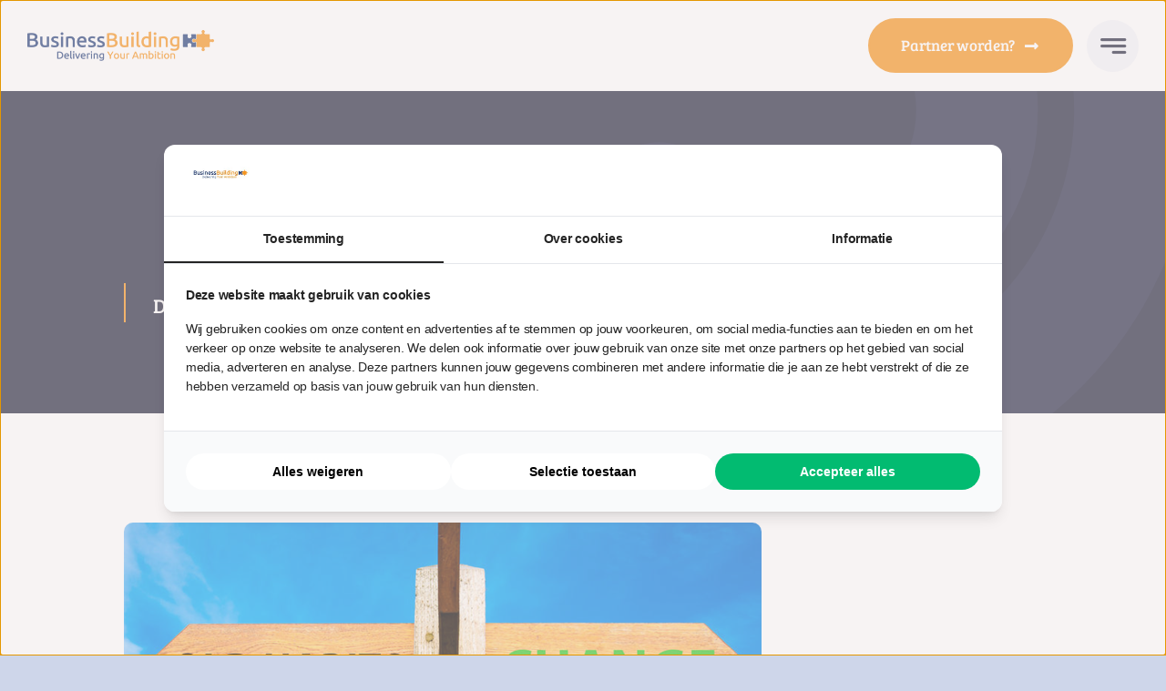

--- FILE ---
content_type: text/html; charset=UTF-8
request_url: https://www.businessbuilding.nl/verandermanagement-op-gevoel/
body_size: 27881
content:
<!DOCTYPE html>
<html class="avada-html-layout-wide avada-html-header-position-top avada-is-100-percent-template awb-scroll" lang="nl-NL" prefix="og: http://ogp.me/ns# fb: http://ogp.me/ns/fb#">
<head>
	<meta http-equiv="X-UA-Compatible" content="IE=edge" />
	<meta http-equiv="Content-Type" content="text/html; charset=utf-8"/>
	<meta name="viewport" content="width=device-width, initial-scale=1" />
	<meta name='robots' content='index, follow, max-image-preview:large, max-snippet:-1, max-video-preview:-1' />

	<!-- This site is optimized with the Yoast SEO plugin v26.5 - https://yoast.com/wordpress/plugins/seo/ -->
	<title>Verandermanagement op gevoel - Business Building</title>
	<meta name="description" content="Verandermanagement op gevoel: Hoe motiveer je je organisatie? Veranderen is lastig. Met breinkennis houd je je medewerkers betrokken." />
	<link rel="canonical" href="https://www.businessbuilding.nl/verandermanagement-op-gevoel/" />
	<meta property="og:locale" content="nl_NL" />
	<meta property="og:type" content="article" />
	<meta property="og:title" content="Verandermanagement op gevoel - Business Building" />
	<meta property="og:description" content="Verandermanagement op gevoel: Hoe motiveer je je organisatie? Veranderen is lastig. Met breinkennis houd je je medewerkers betrokken." />
	<meta property="og:url" content="https://www.businessbuilding.nl/verandermanagement-op-gevoel/" />
	<meta property="og:site_name" content="Business Building" />
	<meta property="article:publisher" content="https://www.facebook.com/businessbuilding.nl/" />
	<meta property="article:published_time" content="2021-03-26T08:37:27+00:00" />
	<meta property="article:modified_time" content="2025-02-03T16:19:57+00:00" />
	<meta property="og:image" content="https://www.businessbuilding.nl/wp-content/uploads/2025/02/Veranderende-gewoonten.png" />
	<meta property="og:image:width" content="700" />
	<meta property="og:image:height" content="400" />
	<meta property="og:image:type" content="image/png" />
	<meta name="author" content="Purple Magic" />
	<meta name="twitter:card" content="summary_large_image" />
	<meta name="twitter:label1" content="Geschreven door" />
	<meta name="twitter:data1" content="Purple Magic" />
	<meta name="twitter:label2" content="Geschatte leestijd" />
	<meta name="twitter:data2" content="3 minuten" />
	<script type="application/ld+json" class="yoast-schema-graph">{"@context":"https://schema.org","@graph":[{"@type":"Article","@id":"https://www.businessbuilding.nl/verandermanagement-op-gevoel/#article","isPartOf":{"@id":"https://www.businessbuilding.nl/verandermanagement-op-gevoel/"},"author":{"name":"Purple Magic","@id":"https://www.businessbuilding.nl/#/schema/person/d7a082c32cf52ab0cb821a5110dea9dc"},"headline":"Verandermanagement op gevoel","datePublished":"2021-03-26T08:37:27+00:00","dateModified":"2025-02-03T16:19:57+00:00","mainEntityOfPage":{"@id":"https://www.businessbuilding.nl/verandermanagement-op-gevoel/"},"wordCount":546,"publisher":{"@id":"https://www.businessbuilding.nl/#organization"},"image":{"@id":"https://www.businessbuilding.nl/verandermanagement-op-gevoel/#primaryimage"},"thumbnailUrl":"https://www.businessbuilding.nl/wp-content/uploads/2025/02/Veranderende-gewoonten.png","articleSection":["Artikelen","Neuro"],"inLanguage":"nl-NL"},{"@type":"WebPage","@id":"https://www.businessbuilding.nl/verandermanagement-op-gevoel/","url":"https://www.businessbuilding.nl/verandermanagement-op-gevoel/","name":"Verandermanagement op gevoel - Business Building","isPartOf":{"@id":"https://www.businessbuilding.nl/#website"},"primaryImageOfPage":{"@id":"https://www.businessbuilding.nl/verandermanagement-op-gevoel/#primaryimage"},"image":{"@id":"https://www.businessbuilding.nl/verandermanagement-op-gevoel/#primaryimage"},"thumbnailUrl":"https://www.businessbuilding.nl/wp-content/uploads/2025/02/Veranderende-gewoonten.png","datePublished":"2021-03-26T08:37:27+00:00","dateModified":"2025-02-03T16:19:57+00:00","description":"Verandermanagement op gevoel: Hoe motiveer je je organisatie? Veranderen is lastig. Met breinkennis houd je je medewerkers betrokken.","breadcrumb":{"@id":"https://www.businessbuilding.nl/verandermanagement-op-gevoel/#breadcrumb"},"inLanguage":"nl-NL","potentialAction":[{"@type":"ReadAction","target":["https://www.businessbuilding.nl/verandermanagement-op-gevoel/"]}]},{"@type":"ImageObject","inLanguage":"nl-NL","@id":"https://www.businessbuilding.nl/verandermanagement-op-gevoel/#primaryimage","url":"https://www.businessbuilding.nl/wp-content/uploads/2025/02/Veranderende-gewoonten.png","contentUrl":"https://www.businessbuilding.nl/wp-content/uploads/2025/02/Veranderende-gewoonten.png","width":700,"height":400},{"@type":"BreadcrumbList","@id":"https://www.businessbuilding.nl/verandermanagement-op-gevoel/#breadcrumb","itemListElement":[{"@type":"ListItem","position":1,"name":"Home","item":"https://www.businessbuilding.nl/"},{"@type":"ListItem","position":2,"name":"Verandermanagement op gevoel"}]},{"@type":"WebSite","@id":"https://www.businessbuilding.nl/#website","url":"https://www.businessbuilding.nl/","name":"Business Building","description":"","publisher":{"@id":"https://www.businessbuilding.nl/#organization"},"potentialAction":[{"@type":"SearchAction","target":{"@type":"EntryPoint","urlTemplate":"https://www.businessbuilding.nl/?s={search_term_string}"},"query-input":{"@type":"PropertyValueSpecification","valueRequired":true,"valueName":"search_term_string"}}],"inLanguage":"nl-NL"},{"@type":"Organization","@id":"https://www.businessbuilding.nl/#organization","name":"Business Building","url":"https://www.businessbuilding.nl/","logo":{"@type":"ImageObject","inLanguage":"nl-NL","@id":"https://www.businessbuilding.nl/#/schema/logo/image/","url":"https://bb.purplemagic.nl/wp-content/uploads/2024/11/bb-logo-medium.png","contentUrl":"https://bb.purplemagic.nl/wp-content/uploads/2024/11/bb-logo-medium.png","width":400,"height":68,"caption":"Business Building"},"image":{"@id":"https://www.businessbuilding.nl/#/schema/logo/image/"},"sameAs":["https://www.facebook.com/businessbuilding.nl/","https://www.linkedin.com/company/businessbuilding/"]},{"@type":"Person","@id":"https://www.businessbuilding.nl/#/schema/person/d7a082c32cf52ab0cb821a5110dea9dc","name":"Purple Magic","image":{"@type":"ImageObject","inLanguage":"nl-NL","@id":"https://www.businessbuilding.nl/#/schema/person/image/","url":"https://secure.gravatar.com/avatar/92cd22e0c833f109542d4631de8a9c254e8e01a0faad556607e1b8c77916fa6f?s=96&d=mm&r=g","contentUrl":"https://secure.gravatar.com/avatar/92cd22e0c833f109542d4631de8a9c254e8e01a0faad556607e1b8c77916fa6f?s=96&d=mm&r=g","caption":"Purple Magic"},"sameAs":["https://bb.purplemagic.nl"],"url":"https://www.businessbuilding.nl/author/purple-magic/"}]}</script>
	<!-- / Yoast SEO plugin. -->


<link rel="alternate" type="application/rss+xml" title="Business Building &raquo; feed" href="https://www.businessbuilding.nl/feed/" />
<link rel="alternate" type="application/rss+xml" title="Business Building &raquo; reacties feed" href="https://www.businessbuilding.nl/comments/feed/" />
					<link rel="shortcut icon" href="https://www.businessbuilding.nl/wp-content/uploads/2024/11/faviconV2-1.png" type="image/x-icon" />
		
		
		
				<link rel="alternate" title="oEmbed (JSON)" type="application/json+oembed" href="https://www.businessbuilding.nl/wp-json/oembed/1.0/embed?url=https%3A%2F%2Fwww.businessbuilding.nl%2Fverandermanagement-op-gevoel%2F" />
<link rel="alternate" title="oEmbed (XML)" type="text/xml+oembed" href="https://www.businessbuilding.nl/wp-json/oembed/1.0/embed?url=https%3A%2F%2Fwww.businessbuilding.nl%2Fverandermanagement-op-gevoel%2F&#038;format=xml" />
					<meta name="description" content=" “Een ware leider legt een besluit niet op, 
maar zorgt ervoor dat mensen het zichzelf opleggen”
Nelson MandelaHoe motiveer je je organisatie?
 Het is wellicht een van de grootste frustraties van de hedendaagse bedrijven: op het moment dat de omgeving vraagt om een verandering binnen je bedrijf, hoe klein of"/>
				
		<meta property="og:locale" content="nl_NL"/>
		<meta property="og:type" content="article"/>
		<meta property="og:site_name" content="Business Building"/>
		<meta property="og:title" content="Verandermanagement op gevoel - Business Building"/>
				<meta property="og:description" content=" “Een ware leider legt een besluit niet op, 
maar zorgt ervoor dat mensen het zichzelf opleggen”
Nelson MandelaHoe motiveer je je organisatie?
 Het is wellicht een van de grootste frustraties van de hedendaagse bedrijven: op het moment dat de omgeving vraagt om een verandering binnen je bedrijf, hoe klein of"/>
				<meta property="og:url" content="https://www.businessbuilding.nl/verandermanagement-op-gevoel/"/>
										<meta property="article:published_time" content="2021-03-26T08:37:27+00:00"/>
							<meta property="article:modified_time" content="2025-02-03T16:19:57+00:00"/>
								<meta name="author" content="Purple Magic"/>
								<meta property="og:image" content="https://www.businessbuilding.nl/wp-content/uploads/2025/02/Veranderende-gewoonten.png"/>
		<meta property="og:image:width" content="700"/>
		<meta property="og:image:height" content="400"/>
		<meta property="og:image:type" content="image/png"/>
				<style id='wp-img-auto-sizes-contain-inline-css' type='text/css'>
img:is([sizes=auto i],[sizes^="auto," i]){contain-intrinsic-size:3000px 1500px}
/*# sourceURL=wp-img-auto-sizes-contain-inline-css */
</style>
<link rel='stylesheet' id='flick-css' href='https://www.businessbuilding.nl/wp-content/plugins/mailchimp/assets/css/flick/flick.css?ver=2.0.0' type='text/css' media='all' />
<link rel='stylesheet' id='mailchimp_sf_main_css-css' href='https://www.businessbuilding.nl/wp-content/plugins/mailchimp/assets/css/frontend.css?ver=2.0.0' type='text/css' media='all' />
<link rel='stylesheet' id='child-style-css' href='https://www.businessbuilding.nl/wp-content/themes/Avada-Child-Theme/style.css?ver=6.9' type='text/css' media='all' />
<link rel='stylesheet' id='fusion-dynamic-css-css' href='https://www.businessbuilding.nl/wp-content/uploads/fusion-styles/332d90368b8295611ded7ad656908415.min.css?ver=3.11.11' type='text/css' media='all' />
<link rel="https://api.w.org/" href="https://www.businessbuilding.nl/wp-json/" /><link rel="alternate" title="JSON" type="application/json" href="https://www.businessbuilding.nl/wp-json/wp/v2/posts/4208" /><link rel="EditURI" type="application/rsd+xml" title="RSD" href="https://www.businessbuilding.nl/xmlrpc.php?rsd" />
<meta name="generator" content="WordPress 6.9" />
<link rel='shortlink' href='https://www.businessbuilding.nl/?p=4208' />
<link rel="preload" href="https://www.businessbuilding.nl/wp-content/themes/Avada/includes/lib/assets/fonts/icomoon/awb-icons.woff" as="font" type="font/woff" crossorigin><link rel="preload" href="//www.businessbuilding.nl/wp-content/themes/Avada/includes/lib/assets/fonts/fontawesome/webfonts/fa-brands-400.woff2" as="font" type="font/woff2" crossorigin><link rel="preload" href="//www.businessbuilding.nl/wp-content/themes/Avada/includes/lib/assets/fonts/fontawesome/webfonts/fa-regular-400.woff2" as="font" type="font/woff2" crossorigin><link rel="preload" href="//www.businessbuilding.nl/wp-content/themes/Avada/includes/lib/assets/fonts/fontawesome/webfonts/fa-solid-900.woff2" as="font" type="font/woff2" crossorigin><link rel="preload" href="https://www.businessbuilding.nl/wp-content/uploads/fusion-icons/hosting-template-v3.0/fonts/hosting-template.ttf?hbmf06" as="font" type="font/ttf" crossorigin><link rel="preload" href="https://www.businessbuilding.nl/wp-content/uploads/fusion-icons/business-v1.0/fonts/business.ttf?rva0v6" as="font" type="font/ttf" crossorigin><link rel="preload" href="https://www.businessbuilding.nl/wp-content/uploads/fusion-icons/user-interface-v1.0/fonts/user-interface.ttf?55z8ir" as="font" type="font/ttf" crossorigin><link rel="preload" href="https://www.businessbuilding.nl/wp-content/uploads/fusion-icons/Business-v3.8/fonts/Business.ttf?7xn2d4" as="font" type="font/ttf" crossorigin><style type="text/css" id="css-fb-visibility">@media screen and (max-width: 850px){.fusion-no-small-visibility{display:none !important;}body .sm-text-align-center{text-align:center !important;}body .sm-text-align-left{text-align:left !important;}body .sm-text-align-right{text-align:right !important;}body .sm-flex-align-center{justify-content:center !important;}body .sm-flex-align-flex-start{justify-content:flex-start !important;}body .sm-flex-align-flex-end{justify-content:flex-end !important;}body .sm-mx-auto{margin-left:auto !important;margin-right:auto !important;}body .sm-ml-auto{margin-left:auto !important;}body .sm-mr-auto{margin-right:auto !important;}body .fusion-absolute-position-small{position:absolute;top:auto;width:100%;}.awb-sticky.awb-sticky-small{ position: sticky; top: var(--awb-sticky-offset,0); }}@media screen and (min-width: 851px) and (max-width: 1280px){.fusion-no-medium-visibility{display:none !important;}body .md-text-align-center{text-align:center !important;}body .md-text-align-left{text-align:left !important;}body .md-text-align-right{text-align:right !important;}body .md-flex-align-center{justify-content:center !important;}body .md-flex-align-flex-start{justify-content:flex-start !important;}body .md-flex-align-flex-end{justify-content:flex-end !important;}body .md-mx-auto{margin-left:auto !important;margin-right:auto !important;}body .md-ml-auto{margin-left:auto !important;}body .md-mr-auto{margin-right:auto !important;}body .fusion-absolute-position-medium{position:absolute;top:auto;width:100%;}.awb-sticky.awb-sticky-medium{ position: sticky; top: var(--awb-sticky-offset,0); }}@media screen and (min-width: 1281px){.fusion-no-large-visibility{display:none !important;}body .lg-text-align-center{text-align:center !important;}body .lg-text-align-left{text-align:left !important;}body .lg-text-align-right{text-align:right !important;}body .lg-flex-align-center{justify-content:center !important;}body .lg-flex-align-flex-start{justify-content:flex-start !important;}body .lg-flex-align-flex-end{justify-content:flex-end !important;}body .lg-mx-auto{margin-left:auto !important;margin-right:auto !important;}body .lg-ml-auto{margin-left:auto !important;}body .lg-mr-auto{margin-right:auto !important;}body .fusion-absolute-position-large{position:absolute;top:auto;width:100%;}.awb-sticky.awb-sticky-large{ position: sticky; top: var(--awb-sticky-offset,0); }}</style><link rel="icon" href="https://www.businessbuilding.nl/wp-content/uploads/2024/11/faviconV2-1-66x66.png" sizes="32x32" />
<link rel="icon" href="https://www.businessbuilding.nl/wp-content/uploads/2024/11/faviconV2-1.png" sizes="192x192" />
<link rel="apple-touch-icon" href="https://www.businessbuilding.nl/wp-content/uploads/2024/11/faviconV2-1.png" />
<meta name="msapplication-TileImage" content="https://www.businessbuilding.nl/wp-content/uploads/2024/11/faviconV2-1.png" />
		<style type="text/css" id="wp-custom-css">
			h1,h2,h3,h4,h5,h6 {
	text-transform: none!important;
}

.single-avada_portfolio img {
	object-fit: contain!important;
}

.fusion-imageframe.has-aspect-ratio img {
	object-fit: contain!important;
}

.awb-carousel .swiper-wrapper {
    display:flex!important;
    align-items:center!important;
}

div.fusion-rollover {
	display: none;
}

div.fusion-reading-box-container.reading-box-container-1.contact-links > div > div.reading-box-additional.fusion-reading-box-additional p a 
{
	
	color: black!important;
}

div.fusion-flexslider.flexslider.fusion-flexslider-loading.post-slideshow.fusion-post-slideshow {
	display:none;
}

div > div.fusion-classic-product-image-wrapper.fusion-woo-product-image.fusion-post-card-image.fusion-post-card-image-1.has-aspect-ratio > div > a > img {
	height: 23rem;
}

.post-card.fusion-grid-column.fusion-post-cards-grid-column.fusion-post-card-masonry > div > div.fusion-builder-row.fusion-builder-row-inner.fusion-row.fusion-flex-align-items-flex-start.fusion-flex-content-wrap > div {
	  --awb-spacing-right-large: 30px!important;
    --awb-spacing-left-large: 30px!important;
	  --awb-margin-top-large: -50px!important;
	--awb-padding-left:
0px;
	
}

.finance-blue {
	--awb-circlecolor-hover: #004e6d!important;
}

.training-academy {
		--awb-circlecolor-hover: #208009!important;
}


body:not(.fusion-builder-live-preview) .fusion-column-inner-bg:hover, body:not(.fusion-builder-live-preview) .fusion-column-inner-bg:hover~.fusion-column-wrapper, body:not(.fusion-builder-live-preview) .fusion-column-wrapper:hover {
    transform: none!important;
}

.mega-men-diensten {
	width:1000px;
}

#awb-mega-menu-2216 {
	left: unset!important;}

#post-4683 > div > div.fusion-fullwidth.fullwidth-box.fusion-builder-row-6.fusion-flex-container.has-pattern-background.has-mask-background.nonhundred-percent-fullwidth.non-hundred-percent-height-scrolling > div > div > div > div > ul {
	align-items: end;
}

#awb-oc-777 > div > div > div > div {
	padding-left:unset;
	padding-right:unset;
}


#wrapper > div.fusion-tb-footer.fusion-footer > div > div.fusion-fullwidth.fullwidth-box.fusion-builder-row-12.fusion-flex-container.has-pattern-background.has-mask-background.nonhundred-percent-fullwidth.non-hundred-percent-height-scrolling > div > div > div {
display:none;
}



.awb-background-slider img {
	object-position: 90% 50%!important;
}

/* .fusion-imageframe.has-aspect-ratio img {
object-fit: unset!important;
} */



		</style>
				<script type="text/javascript">
			var doc = document.documentElement;
			doc.setAttribute( 'data-useragent', navigator.userAgent );
		</script>
		<!-- Google Tag Manager -->
<script>(function(w,d,s,l,i){w[l]=w[l]||[];w[l].push({'gtm.start':
new Date().getTime(),event:'gtm.js'});var f=d.getElementsByTagName(s)[0],
j=d.createElement(s),dl=l!='dataLayer'?'&l='+l:'';j.async=true;j.src=
'https://www.googletagmanager.com/gtm.js?id='+i+dl;f.parentNode.insertBefore(j,f);
})(window,document,'script','dataLayer','GTM-PMSQ56X');</script>
<!-- End Google Tag Manager -->
	<script>
document.addEventListener('DOMContentLoaded', function() {
  var checkInterval = setInterval(function() {
    var successDiv = document.querySelector('.fusion-form-response-success');

    if (successDiv && getComputedStyle(successDiv).display !== 'none') {
      // Successdiv is zichtbaar!

      window.dataLayer = window.dataLayer || [];
      window.dataLayer.push({
        event: 'form_success',
        message: successDiv.innerText.trim(), // optioneel: wat er in de melding staat
      });

      console.log('DataLayer event pushed: form_success');

      clearInterval(checkInterval); // Stop verder controleren
    }
  }, 500); // Check elke halve seconde
});
</script><style id='global-styles-inline-css' type='text/css'>
:root{--wp--preset--aspect-ratio--square: 1;--wp--preset--aspect-ratio--4-3: 4/3;--wp--preset--aspect-ratio--3-4: 3/4;--wp--preset--aspect-ratio--3-2: 3/2;--wp--preset--aspect-ratio--2-3: 2/3;--wp--preset--aspect-ratio--16-9: 16/9;--wp--preset--aspect-ratio--9-16: 9/16;--wp--preset--color--black: #000000;--wp--preset--color--cyan-bluish-gray: #abb8c3;--wp--preset--color--white: #ffffff;--wp--preset--color--pale-pink: #f78da7;--wp--preset--color--vivid-red: #cf2e2e;--wp--preset--color--luminous-vivid-orange: #ff6900;--wp--preset--color--luminous-vivid-amber: #fcb900;--wp--preset--color--light-green-cyan: #7bdcb5;--wp--preset--color--vivid-green-cyan: #00d084;--wp--preset--color--pale-cyan-blue: #8ed1fc;--wp--preset--color--vivid-cyan-blue: #0693e3;--wp--preset--color--vivid-purple: #9b51e0;--wp--preset--color--awb-color-1: #ffffff;--wp--preset--color--awb-color-2: #f4f5fa;--wp--preset--color--awb-color-3: #ced6ea;--wp--preset--color--awb-color-4: #a6abcd;--wp--preset--color--awb-color-5: #f7941d;--wp--preset--color--awb-color-6: #4f578d;--wp--preset--color--awb-color-7: #3d436d;--wp--preset--color--awb-color-8: #22253d;--wp--preset--color--awb-color-custom-1: #208900;--wp--preset--color--awb-color-custom-2: #004e6d;--wp--preset--color--awb-color-custom-3: #5c17c4;--wp--preset--gradient--vivid-cyan-blue-to-vivid-purple: linear-gradient(135deg,rgb(6,147,227) 0%,rgb(155,81,224) 100%);--wp--preset--gradient--light-green-cyan-to-vivid-green-cyan: linear-gradient(135deg,rgb(122,220,180) 0%,rgb(0,208,130) 100%);--wp--preset--gradient--luminous-vivid-amber-to-luminous-vivid-orange: linear-gradient(135deg,rgb(252,185,0) 0%,rgb(255,105,0) 100%);--wp--preset--gradient--luminous-vivid-orange-to-vivid-red: linear-gradient(135deg,rgb(255,105,0) 0%,rgb(207,46,46) 100%);--wp--preset--gradient--very-light-gray-to-cyan-bluish-gray: linear-gradient(135deg,rgb(238,238,238) 0%,rgb(169,184,195) 100%);--wp--preset--gradient--cool-to-warm-spectrum: linear-gradient(135deg,rgb(74,234,220) 0%,rgb(151,120,209) 20%,rgb(207,42,186) 40%,rgb(238,44,130) 60%,rgb(251,105,98) 80%,rgb(254,248,76) 100%);--wp--preset--gradient--blush-light-purple: linear-gradient(135deg,rgb(255,206,236) 0%,rgb(152,150,240) 100%);--wp--preset--gradient--blush-bordeaux: linear-gradient(135deg,rgb(254,205,165) 0%,rgb(254,45,45) 50%,rgb(107,0,62) 100%);--wp--preset--gradient--luminous-dusk: linear-gradient(135deg,rgb(255,203,112) 0%,rgb(199,81,192) 50%,rgb(65,88,208) 100%);--wp--preset--gradient--pale-ocean: linear-gradient(135deg,rgb(255,245,203) 0%,rgb(182,227,212) 50%,rgb(51,167,181) 100%);--wp--preset--gradient--electric-grass: linear-gradient(135deg,rgb(202,248,128) 0%,rgb(113,206,126) 100%);--wp--preset--gradient--midnight: linear-gradient(135deg,rgb(2,3,129) 0%,rgb(40,116,252) 100%);--wp--preset--font-size--small: 12.75px;--wp--preset--font-size--medium: 20px;--wp--preset--font-size--large: 25.5px;--wp--preset--font-size--x-large: 42px;--wp--preset--font-size--normal: 17px;--wp--preset--font-size--xlarge: 34px;--wp--preset--font-size--huge: 51px;--wp--preset--spacing--20: 0.44rem;--wp--preset--spacing--30: 0.67rem;--wp--preset--spacing--40: 1rem;--wp--preset--spacing--50: 1.5rem;--wp--preset--spacing--60: 2.25rem;--wp--preset--spacing--70: 3.38rem;--wp--preset--spacing--80: 5.06rem;--wp--preset--shadow--natural: 6px 6px 9px rgba(0, 0, 0, 0.2);--wp--preset--shadow--deep: 12px 12px 50px rgba(0, 0, 0, 0.4);--wp--preset--shadow--sharp: 6px 6px 0px rgba(0, 0, 0, 0.2);--wp--preset--shadow--outlined: 6px 6px 0px -3px rgb(255, 255, 255), 6px 6px rgb(0, 0, 0);--wp--preset--shadow--crisp: 6px 6px 0px rgb(0, 0, 0);}:where(.is-layout-flex){gap: 0.5em;}:where(.is-layout-grid){gap: 0.5em;}body .is-layout-flex{display: flex;}.is-layout-flex{flex-wrap: wrap;align-items: center;}.is-layout-flex > :is(*, div){margin: 0;}body .is-layout-grid{display: grid;}.is-layout-grid > :is(*, div){margin: 0;}:where(.wp-block-columns.is-layout-flex){gap: 2em;}:where(.wp-block-columns.is-layout-grid){gap: 2em;}:where(.wp-block-post-template.is-layout-flex){gap: 1.25em;}:where(.wp-block-post-template.is-layout-grid){gap: 1.25em;}.has-black-color{color: var(--wp--preset--color--black) !important;}.has-cyan-bluish-gray-color{color: var(--wp--preset--color--cyan-bluish-gray) !important;}.has-white-color{color: var(--wp--preset--color--white) !important;}.has-pale-pink-color{color: var(--wp--preset--color--pale-pink) !important;}.has-vivid-red-color{color: var(--wp--preset--color--vivid-red) !important;}.has-luminous-vivid-orange-color{color: var(--wp--preset--color--luminous-vivid-orange) !important;}.has-luminous-vivid-amber-color{color: var(--wp--preset--color--luminous-vivid-amber) !important;}.has-light-green-cyan-color{color: var(--wp--preset--color--light-green-cyan) !important;}.has-vivid-green-cyan-color{color: var(--wp--preset--color--vivid-green-cyan) !important;}.has-pale-cyan-blue-color{color: var(--wp--preset--color--pale-cyan-blue) !important;}.has-vivid-cyan-blue-color{color: var(--wp--preset--color--vivid-cyan-blue) !important;}.has-vivid-purple-color{color: var(--wp--preset--color--vivid-purple) !important;}.has-black-background-color{background-color: var(--wp--preset--color--black) !important;}.has-cyan-bluish-gray-background-color{background-color: var(--wp--preset--color--cyan-bluish-gray) !important;}.has-white-background-color{background-color: var(--wp--preset--color--white) !important;}.has-pale-pink-background-color{background-color: var(--wp--preset--color--pale-pink) !important;}.has-vivid-red-background-color{background-color: var(--wp--preset--color--vivid-red) !important;}.has-luminous-vivid-orange-background-color{background-color: var(--wp--preset--color--luminous-vivid-orange) !important;}.has-luminous-vivid-amber-background-color{background-color: var(--wp--preset--color--luminous-vivid-amber) !important;}.has-light-green-cyan-background-color{background-color: var(--wp--preset--color--light-green-cyan) !important;}.has-vivid-green-cyan-background-color{background-color: var(--wp--preset--color--vivid-green-cyan) !important;}.has-pale-cyan-blue-background-color{background-color: var(--wp--preset--color--pale-cyan-blue) !important;}.has-vivid-cyan-blue-background-color{background-color: var(--wp--preset--color--vivid-cyan-blue) !important;}.has-vivid-purple-background-color{background-color: var(--wp--preset--color--vivid-purple) !important;}.has-black-border-color{border-color: var(--wp--preset--color--black) !important;}.has-cyan-bluish-gray-border-color{border-color: var(--wp--preset--color--cyan-bluish-gray) !important;}.has-white-border-color{border-color: var(--wp--preset--color--white) !important;}.has-pale-pink-border-color{border-color: var(--wp--preset--color--pale-pink) !important;}.has-vivid-red-border-color{border-color: var(--wp--preset--color--vivid-red) !important;}.has-luminous-vivid-orange-border-color{border-color: var(--wp--preset--color--luminous-vivid-orange) !important;}.has-luminous-vivid-amber-border-color{border-color: var(--wp--preset--color--luminous-vivid-amber) !important;}.has-light-green-cyan-border-color{border-color: var(--wp--preset--color--light-green-cyan) !important;}.has-vivid-green-cyan-border-color{border-color: var(--wp--preset--color--vivid-green-cyan) !important;}.has-pale-cyan-blue-border-color{border-color: var(--wp--preset--color--pale-cyan-blue) !important;}.has-vivid-cyan-blue-border-color{border-color: var(--wp--preset--color--vivid-cyan-blue) !important;}.has-vivid-purple-border-color{border-color: var(--wp--preset--color--vivid-purple) !important;}.has-vivid-cyan-blue-to-vivid-purple-gradient-background{background: var(--wp--preset--gradient--vivid-cyan-blue-to-vivid-purple) !important;}.has-light-green-cyan-to-vivid-green-cyan-gradient-background{background: var(--wp--preset--gradient--light-green-cyan-to-vivid-green-cyan) !important;}.has-luminous-vivid-amber-to-luminous-vivid-orange-gradient-background{background: var(--wp--preset--gradient--luminous-vivid-amber-to-luminous-vivid-orange) !important;}.has-luminous-vivid-orange-to-vivid-red-gradient-background{background: var(--wp--preset--gradient--luminous-vivid-orange-to-vivid-red) !important;}.has-very-light-gray-to-cyan-bluish-gray-gradient-background{background: var(--wp--preset--gradient--very-light-gray-to-cyan-bluish-gray) !important;}.has-cool-to-warm-spectrum-gradient-background{background: var(--wp--preset--gradient--cool-to-warm-spectrum) !important;}.has-blush-light-purple-gradient-background{background: var(--wp--preset--gradient--blush-light-purple) !important;}.has-blush-bordeaux-gradient-background{background: var(--wp--preset--gradient--blush-bordeaux) !important;}.has-luminous-dusk-gradient-background{background: var(--wp--preset--gradient--luminous-dusk) !important;}.has-pale-ocean-gradient-background{background: var(--wp--preset--gradient--pale-ocean) !important;}.has-electric-grass-gradient-background{background: var(--wp--preset--gradient--electric-grass) !important;}.has-midnight-gradient-background{background: var(--wp--preset--gradient--midnight) !important;}.has-small-font-size{font-size: var(--wp--preset--font-size--small) !important;}.has-medium-font-size{font-size: var(--wp--preset--font-size--medium) !important;}.has-large-font-size{font-size: var(--wp--preset--font-size--large) !important;}.has-x-large-font-size{font-size: var(--wp--preset--font-size--x-large) !important;}
/*# sourceURL=global-styles-inline-css */
</style>
</head>

<body class="wp-singular post-template-default single single-post postid-4208 single-format-standard wp-theme-Avada wp-child-theme-Avada-Child-Theme fusion-image-hovers fusion-pagination-sizing fusion-button_type-flat fusion-button_span-no fusion-button_gradient-linear avada-image-rollover-circle-yes avada-image-rollover-yes avada-image-rollover-direction-left fusion-body ltr fusion-sticky-header no-tablet-sticky-header no-mobile-sticky-header no-mobile-slidingbar no-mobile-totop fusion-disable-outline fusion-sub-menu-fade mobile-logo-pos-left layout-wide-mode avada-has-boxed-modal-shadow- layout-scroll-offset-full avada-has-zero-margin-offset-top fusion-top-header menu-text-align-center mobile-menu-design-classic fusion-show-pagination-text fusion-header-layout-v3 avada-responsive avada-footer-fx-none avada-menu-highlight-style-bar fusion-search-form-clean fusion-main-menu-search-overlay fusion-avatar-circle avada-dropdown-styles avada-blog-layout-large avada-blog-archive-layout-large avada-header-shadow-no avada-menu-icon-position-left avada-has-megamenu-shadow avada-has-mobile-menu-search avada-has-main-nav-search-icon avada-has-breadcrumb-mobile-hidden avada-has-titlebar-hide avada-header-border-color-full-transparent avada-has-pagination-width_height avada-flyout-menu-direction-fade avada-has-blocks avada-ec-views-v1 awb-link-decoration" data-awb-post-id="4208">
	<!-- Google Tag Manager (noscript) -->
<noscript><iframe src="https://www.googletagmanager.com/ns.html?id=GTM-PMSQ56X"
height="0" width="0" style="display:none;visibility:hidden"></iframe></noscript>
<!-- End Google Tag Manager (noscript) -->	<a class="skip-link screen-reader-text" href="#content">Skip to content</a>

	<div id="boxed-wrapper">
		
		<div id="wrapper" class="fusion-wrapper">
			<div id="home" style="position:relative;top:-1px;"></div>
												<div class="fusion-tb-header"><div class="fusion-fullwidth fullwidth-box fusion-builder-row-1 fusion-flex-container has-pattern-background has-mask-background hundred-percent-fullwidth non-hundred-percent-height-scrolling fusion-sticky-container fusion-custom-z-index" style="--awb-border-radius-top-left:0px;--awb-border-radius-top-right:0px;--awb-border-radius-bottom-right:0px;--awb-border-radius-bottom-left:0px;--awb-z-index:9999;--awb-padding-right:80px;--awb-padding-left:80px;--awb-padding-right-medium:30px;--awb-padding-left-medium:30px;--awb-padding-right-small:20px;--awb-padding-left-small:20px;--awb-min-height:100px;--awb-background-color:#ffffff;--awb-flex-wrap:wrap;" data-transition-offset="0" data-scroll-offset="0" data-sticky-small-visibility="1" data-sticky-medium-visibility="1" data-sticky-large-visibility="1" ><div class="fusion-builder-row fusion-row fusion-flex-align-items-center fusion-flex-content-wrap" style="width:calc( 100% + 0px ) !important;max-width:calc( 100% + 0px ) !important;margin-left: calc(-0px / 2 );margin-right: calc(-0px / 2 );"><div class="fusion-layout-column fusion_builder_column fusion-builder-column-0 fusion-flex-column" style="--awb-bg-size:cover;--awb-width-large:20%;--awb-margin-top-large:0px;--awb-spacing-right-large:0px;--awb-margin-bottom-large:0px;--awb-spacing-left-large:0px;--awb-width-medium:50%;--awb-order-medium:0;--awb-spacing-right-medium:0px;--awb-spacing-left-medium:0px;--awb-width-small:50%;--awb-order-small:0;--awb-spacing-right-small:0px;--awb-spacing-left-small:0px;"><div class="fusion-column-wrapper fusion-column-has-shadow fusion-flex-justify-content-flex-start fusion-content-layout-column"><div class="fusion-image-element " style="--awb-max-width:205px;--awb-caption-title-font-family:var(--h2_typography-font-family);--awb-caption-title-font-weight:var(--h2_typography-font-weight);--awb-caption-title-font-style:var(--h2_typography-font-style);--awb-caption-title-size:var(--h2_typography-font-size);--awb-caption-title-transform:var(--h2_typography-text-transform);--awb-caption-title-line-height:var(--h2_typography-line-height);--awb-caption-title-letter-spacing:var(--h2_typography-letter-spacing);"><span class=" fusion-imageframe imageframe-none imageframe-1 hover-type-none"><a class="fusion-no-lightbox" href="https://www.businessbuilding.nl/" target="_self" aria-label="bb-logo-medium"><img decoding="async" width="300" height="51" src="https://www.businessbuilding.nl/wp-content/uploads/2024/11/bb-logo-medium.png" data-orig-src="https://www.businessbuilding.nl/wp-content/uploads/2024/11/bb-logo-medium-300x51.png" alt class="lazyload img-responsive wp-image-3291" srcset="data:image/svg+xml,%3Csvg%20xmlns%3D%27http%3A%2F%2Fwww.w3.org%2F2000%2Fsvg%27%20width%3D%27400%27%20height%3D%2768%27%20viewBox%3D%270%200%20400%2068%27%3E%3Crect%20width%3D%27400%27%20height%3D%2768%27%20fill-opacity%3D%220%22%2F%3E%3C%2Fsvg%3E" data-srcset="https://www.businessbuilding.nl/wp-content/uploads/2024/11/bb-logo-medium-200x34.png 200w, https://www.businessbuilding.nl/wp-content/uploads/2024/11/bb-logo-medium.png 400w" data-sizes="auto" data-orig-sizes="(max-width: 850px) 100vw, 300px" /></a></span></div></div></div><div class="fusion-layout-column fusion_builder_column fusion-builder-column-1 fusion-flex-column fusion-no-small-visibility fusion-no-medium-visibility" style="--awb-bg-size:cover;--awb-width-large:55%;--awb-margin-top-large:0px;--awb-spacing-right-large:0px;--awb-margin-bottom-large:0px;--awb-spacing-left-large:0px;--awb-width-medium:55%;--awb-order-medium:0;--awb-spacing-right-medium:0px;--awb-spacing-left-medium:0px;--awb-width-small:100%;--awb-order-small:0;--awb-spacing-right-small:0px;--awb-spacing-left-small:0px;"><div class="fusion-column-wrapper fusion-column-has-shadow fusion-flex-justify-content-flex-start fusion-content-layout-column"><nav class="awb-menu awb-menu_row awb-menu_em-hover mobile-mode-collapse-to-button awb-menu_icons-left awb-menu_dc-yes mobile-trigger-fullwidth-off awb-menu_mobile-toggle awb-menu_indent-left mobile-size-full-absolute loading mega-menu-loading awb-menu_desktop awb-menu_dropdown awb-menu_expand-right awb-menu_transition-fade fusion-no-small-visibility fusion-no-medium-visibility" style="--awb-font-size:var(--awb-typography3-font-size);--awb-line-height:var(--awb-typography3-line-height);--awb-text-transform:var(--awb-typography3-text-transform);--awb-gap:46px;--awb-align-items:center;--awb-justify-content:center;--awb-color:var(--awb-color8);--awb-letter-spacing:var(--awb-typography3-letter-spacing);--awb-active-color:var(--awb-color5);--awb-submenu-color:var(--awb-color1);--awb-submenu-bg:var(--awb-color6);--awb-submenu-sep-color:hsla(var(--awb-color1-h),var(--awb-color1-s),var(--awb-color1-l),calc(var(--awb-color1-a) - 90%));--awb-submenu-items-padding-top:14px;--awb-submenu-items-padding-right:34px;--awb-submenu-items-padding-bottom:14px;--awb-submenu-items-padding-left:34px;--awb-submenu-border-radius-bottom-left:20px;--awb-submenu-active-bg:var(--awb-color5);--awb-submenu-active-color:var(--awb-color1);--awb-submenu-space:20px;--awb-submenu-font-size:16px;--awb-submenu-text-transform:var(--awb-typography4-text-transform);--awb-submenu-line-height:var(--awb-typography4-line-height);--awb-submenu-letter-spacing:var(--awb-typography4-letter-spacing);--awb-submenu-max-width:245px;--awb-icons-hover-color:var(--awb-color5);--awb-main-justify-content:flex-start;--awb-mobile-justify:flex-start;--awb-mobile-caret-left:auto;--awb-mobile-caret-right:0;--awb-box-shadow:0px 0px 30px 5px hsla(var(--awb-color8-h),var(--awb-color8-s),var(--awb-color8-l),calc(var(--awb-color8-a) - 80%));;--awb-fusion-font-family-typography:var(--awb-typography3-font-family);--awb-fusion-font-weight-typography:var(--awb-typography3-font-weight);--awb-fusion-font-style-typography:var(--awb-typography3-font-style);--awb-fusion-font-family-submenu-typography:var(--awb-typography4-font-family);--awb-fusion-font-weight-submenu-typography:var(--awb-typography4-font-weight);--awb-fusion-font-style-submenu-typography:var(--awb-typography4-font-style);--awb-fusion-font-family-mobile-typography:inherit;--awb-fusion-font-style-mobile-typography:normal;--awb-fusion-font-weight-mobile-typography:400;" aria-label="Business Main Menu" data-breakpoint="1280" data-count="0" data-transition-type="left" data-transition-time="300" data-expand="right"><button type="button" class="awb-menu__m-toggle awb-menu__m-toggle_no-text" aria-expanded="false" aria-controls="menu-business-main-menu"><span class="awb-menu__m-toggle-inner"><span class="collapsed-nav-text"><span class="screen-reader-text">Toggle Navigation</span></span><span class="awb-menu__m-collapse-icon awb-menu__m-collapse-icon_no-text"><span class="awb-menu__m-collapse-icon-open awb-menu__m-collapse-icon-open_no-text fa-bars fas"></span><span class="awb-menu__m-collapse-icon-close awb-menu__m-collapse-icon-close_no-text fa-times fas"></span></span></span></button><ul id="menu-business-main-menu" class="fusion-menu awb-menu__main-ul awb-menu__main-ul_row"><li  id="menu-item-28"  class="menu-item menu-item-type-custom menu-item-object-custom menu-item-has-children menu-item-28 awb-menu__li awb-menu__main-li awb-menu__main-li_regular"  data-item-id="28"><span class="awb-menu__main-background-default awb-menu__main-background-default_left"></span><span class="awb-menu__main-background-active awb-menu__main-background-active_left"></span><a  class="awb-menu__main-a awb-menu__main-a_regular"><span class="menu-text">Wij richten ons op</span><span class="awb-menu__open-nav-submenu-hover"></span></a><button type="button" aria-label="Open submenu of Wij richten ons op" aria-expanded="false" class="awb-menu__open-nav-submenu_mobile awb-menu__open-nav-submenu_main awb-menu__megamenu_no_children"></button><div class="awb-menu__mega-wrap" id="awb-mega-menu-2216" data-width="custom_width" style="--awb-megamenu-width:800px"><div class="fusion-fullwidth fullwidth-box fusion-builder-row-1-1 fusion-flex-container has-pattern-background has-mask-background mega-men-diensten hundred-percent-fullwidth non-hundred-percent-height-scrolling" style="--awb-border-radius-top-left:0px;--awb-border-radius-top-right:0px;--awb-border-radius-bottom-right:0px;--awb-border-radius-bottom-left:0px;--awb-padding-top:10px;--awb-padding-right:10px;--awb-padding-bottom:10px;--awb-padding-left:10px;--awb-margin-top:0px;--awb-margin-bottom:0px;--awb-background-color:var(--awb-color2);--awb-flex-wrap:wrap;" ><div class="fusion-builder-row fusion-row fusion-flex-align-items-flex-start fusion-flex-content-wrap" style="width:calc( 100% + 0px ) !important;max-width:calc( 100% + 0px ) !important;margin-left: calc(-0px / 2 );margin-right: calc(-0px / 2 );"><div class="fusion-layout-column fusion_builder_column fusion-builder-column-2 fusion_builder_column_1_3 1_3 fusion-flex-column fusion-flex-align-self-stretch box-sales" style="--awb-padding-top:30px;--awb-padding-right:19px;--awb-padding-bottom:30px;--awb-padding-left:20px;--awb-bg-color:var(--awb-color1);--awb-bg-color-hover:var(--awb-color1);--awb-bg-size:cover;--awb-width-large:33.333333333333%;--awb-margin-top-large:0px;--awb-spacing-right-large:10px;--awb-margin-bottom-large:0px;--awb-spacing-left-large:0px;--awb-width-medium:33.333333333333%;--awb-order-medium:0;--awb-spacing-right-medium:10px;--awb-spacing-left-medium:0px;--awb-width-small:100%;--awb-order-small:0;--awb-spacing-right-small:0px;--awb-spacing-left-small:0px;"><div class="fusion-column-wrapper fusion-column-has-shadow fusion-flex-justify-content-flex-start fusion-content-layout-column"><i class="fb-icon-element-1 fb-icon-element fontawesome-icon fa-puzzle-piece fas circle-no fa-flip-horizontal" style="--awb-iconcolor:var(--awb-color5);--awb-iconcolor-hover:var(--awb-color5);--awb-font-size:45px;--awb-align-self:flex-start;--awb-margin-top:0px;--awb-margin-right:0px;--awb-margin-bottom:20px;--awb-margin-left:0px;"></i><div class="fusion-title title fusion-title-1 fusion-sep-none fusion-title-text fusion-title-size-five" style="--awb-text-color:var(--awb-color8);"><h5 class="fusion-title-heading title-heading-left" style="margin:0;">Commerciële (organisatie) vraagstukken</h5></div><nav class="awb-submenu awb-submenu_column awb-submenu_em-click awb-submenu_icons-left awb-submenu_dc-yes awb-submenu_transition-fade awb-submenu_v-stacked awb-submenu_cm_accordion" style="--awb-line-height:2.3;--awb-text-transform:var(--awb-typography4-text-transform);--awb-main-justify-content:flex-start;--awb-color:#3d436d;--awb-active-color:var(--awb-color5);--awb-icons-hover-color:var(--awb-color4);--awb-margin-top:20px;--awb-font-size:var(--awb-typography4-font-size);--awb-fusion-font-family-typography:var(--awb-typography4-font-family);--awb-fusion-font-weight-typography:var(--awb-typography4-font-weight);--awb-fusion-font-style-typography:var(--awb-typography4-font-style);--awb-fusion-font-family-submenu-typography:inherit;--awb-fusion-font-style-submenu-typography:normal;--awb-fusion-font-weight-submenu-typography:400;" aria-label="Menu" data-count="0" data-transition-type="fade" data-transition-time="300" data-breakpoint="0"><ul id="menu-salesmarketing-diensten" class="fusion-menu awb-submenu__main-ul awb-submenu__main-ul_column"><li  id="menu-item-5259"  class="menu-item menu-item-type-custom menu-item-object-custom menu-item-has-children menu-item-5259 awb-submenu__li awb-submenu__main-li awb-submenu__main-li_regular"  data-item-id="5259"><span class="awb-submenu__main-background-default awb-submenu__main-background-default_fade"></span><span class="awb-submenu__main-background-active awb-submenu__main-background-active_fade"></span><a  href="https://www.businessbuilding.nl/interim-oplossingen/" class="awb-submenu__main-a awb-submenu__main-a_regular"><span class="menu-text">Interim oplossingen</span></a><button type="button" aria-label="Open submenu of Interim oplossingen" aria-expanded="false" class="awb-submenu__open-nav-submenu_mobile awb-submenu__open-nav-submenu_click awb-submenu__open-nav-submenu_main awb-submenu__open-nav-submenu_needs-spacing"></button><ul class="awb-submenu__sub-ul awb-submenu__sub-ul_main"><li  id="menu-item-5254"  class="menu-item menu-item-type-post_type menu-item-object-page menu-item-5254 awb-submenu__li awb-submenu__sub-li" ><a  href="https://www.businessbuilding.nl/interim-oplossingen/interim-commercieel-directeur/" class="awb-submenu__sub-a"><span>Interim commercieel directeur</span></a></li><li  id="menu-item-5376"  class="menu-item menu-item-type-post_type menu-item-object-page menu-item-5376 awb-submenu__li awb-submenu__sub-li" ><a  href="https://www.businessbuilding.nl/interim-oplossingen/fractioneel-interim-management/" class="awb-submenu__sub-a"><span>Fractioneel Interim management (vanaf 1 dag)</span></a></li><li  id="menu-item-5459"  class="menu-item menu-item-type-post_type menu-item-object-page menu-item-5459 awb-submenu__li awb-submenu__sub-li" ><a  href="https://www.businessbuilding.nl/interim-oplossingen/interim-algemeen-directeur/" class="awb-submenu__sub-a"><span>Interim Algemeen Directeur</span></a></li></ul></li><li  id="menu-item-5486"  class="menu-item menu-item-type-post_type menu-item-object-page menu-item-5486 awb-submenu__li awb-submenu__main-li awb-submenu__main-li_regular"  data-item-id="5486"><span class="awb-submenu__main-background-default awb-submenu__main-background-default_fade"></span><span class="awb-submenu__main-background-active awb-submenu__main-background-active_fade"></span><a  href="https://www.businessbuilding.nl/commerciele-audit/" class="awb-submenu__main-a awb-submenu__main-a_regular"><span class="menu-text">Commerciele audit</span></a></li><li  id="menu-item-6479"  class="menu-item menu-item-type-post_type menu-item-object-page menu-item-6479 awb-submenu__li awb-submenu__main-li awb-submenu__main-li_regular"  data-item-id="6479"><span class="awb-submenu__main-background-default awb-submenu__main-background-default_fade"></span><span class="awb-submenu__main-background-active awb-submenu__main-background-active_fade"></span><a  href="https://www.businessbuilding.nl/ai-in-commercie/" class="awb-submenu__main-a awb-submenu__main-a_regular"><span class="menu-text">AI in Commercie</span></a></li><li  id="menu-item-5516"  class="menu-item menu-item-type-post_type menu-item-object-page menu-item-5516 awb-submenu__li awb-submenu__main-li awb-submenu__main-li_regular"  data-item-id="5516"><span class="awb-submenu__main-background-default awb-submenu__main-background-default_fade"></span><span class="awb-submenu__main-background-active awb-submenu__main-background-active_fade"></span><a  href="https://www.businessbuilding.nl/sales-trainingen-academies/" class="awb-submenu__main-a awb-submenu__main-a_regular"><span class="menu-text">Sales Trainingen &#038; Academies</span></a></li><li  id="menu-item-5474"  class="menu-item menu-item-type-post_type menu-item-object-page menu-item-5474 awb-submenu__li awb-submenu__main-li awb-submenu__main-li_regular"  data-item-id="5474"><span class="awb-submenu__main-background-default awb-submenu__main-background-default_fade"></span><span class="awb-submenu__main-background-active awb-submenu__main-background-active_fade"></span><a  href="https://www.businessbuilding.nl/coaching/" class="awb-submenu__main-a awb-submenu__main-a_regular"><span class="menu-text">Coaching</span></a></li><li  id="menu-item-5421"  class="menu-item menu-item-type-post_type menu-item-object-page menu-item-5421 awb-submenu__li awb-submenu__main-li awb-submenu__main-li_regular"  data-item-id="5421"><span class="awb-submenu__main-background-default awb-submenu__main-background-default_fade"></span><span class="awb-submenu__main-background-active awb-submenu__main-background-active_fade"></span><a  href="https://www.businessbuilding.nl/interim-oplossingen/commercieel-leiderschap/" class="awb-submenu__main-a awb-submenu__main-a_regular"><span class="menu-text">Commercieel Leiderschap</span></a></li></ul></nav><div class="fusion-separator fusion-full-width-sep" style="align-self: center;margin-left: auto;margin-right: auto;margin-top:30px;width:100%;"></div></div></div><div class="fusion-layout-column fusion_builder_column fusion-builder-column-3 fusion_builder_column_1_3 1_3 fusion-flex-column fusion-flex-align-self-stretch box-financieel" style="--awb-padding-top:30px;--awb-padding-right:20px;--awb-padding-bottom:30px;--awb-padding-left:20px;--awb-bg-color:var(--awb-color1);--awb-bg-color-hover:var(--awb-color1);--awb-bg-size:cover;--awb-width-large:33.333333333333%;--awb-margin-top-large:0px;--awb-spacing-right-large:10px;--awb-margin-bottom-large:0px;--awb-spacing-left-large:0px;--awb-width-medium:33.333333333333%;--awb-order-medium:0;--awb-spacing-right-medium:10px;--awb-spacing-left-medium:0px;--awb-width-small:100%;--awb-order-small:0;--awb-spacing-right-small:0px;--awb-spacing-left-small:0px;"><div class="fusion-column-wrapper fusion-column-has-shadow fusion-flex-justify-content-flex-start fusion-content-layout-column"><i class="fb-icon-element-2 fb-icon-element fontawesome-icon fa-puzzle-piece fas circle-no fa-flip-vertical" style="--awb-iconcolor:var(--awb-custom_color_2);--awb-iconcolor-hover:var(--awb-custom_color_2);--awb-font-size:45px;--awb-align-self:flex-start;--awb-margin-top:0px;--awb-margin-right:0px;--awb-margin-bottom:20px;--awb-margin-left:0px;"></i><div class="fusion-title title fusion-title-2 fusion-sep-none fusion-title-text fusion-title-size-five" style="--awb-text-color:var(--awb-color8);"><h5 class="fusion-title-heading title-heading-left" style="margin:0;">Financiële (organisatie) vraagstukken</h5></div><nav class="awb-submenu awb-submenu_column awb-submenu_em-click awb-submenu_icons-left awb-submenu_dc-yes awb-submenu_transition-fade awb-submenu_v-stacked awb-submenu_cm_toggle" style="--awb-line-height:2.3;--awb-text-transform:var(--awb-typography4-text-transform);--awb-main-justify-content:flex-start;--awb-color:#3d436d;--awb-active-color:var(--awb-custom_color_2);--awb-icons-hover-color:var(--awb-color4);--awb-margin-top:20px;--awb-font-size:var(--awb-typography4-font-size);--awb-fusion-font-family-typography:var(--awb-typography4-font-family);--awb-fusion-font-weight-typography:var(--awb-typography4-font-weight);--awb-fusion-font-style-typography:var(--awb-typography4-font-style);--awb-fusion-font-family-submenu-typography:inherit;--awb-fusion-font-style-submenu-typography:normal;--awb-fusion-font-weight-submenu-typography:400;" aria-label="Menu" data-count="1" data-transition-type="fade" data-transition-time="300" data-breakpoint="0"><ul id="menu-financiele-vraagstukken" class="fusion-menu awb-submenu__main-ul awb-submenu__main-ul_column"><li  id="menu-item-5793"  class="menu-item menu-item-type-post_type menu-item-object-page menu-item-has-children menu-item-5793 awb-submenu__li awb-submenu__main-li awb-submenu__main-li_regular"  data-item-id="5793"><span class="awb-submenu__main-background-default awb-submenu__main-background-default_fade"></span><span class="awb-submenu__main-background-active awb-submenu__main-background-active_fade"></span><a  href="https://www.businessbuilding.nl/finance-uitdagingen/" class="awb-submenu__main-a awb-submenu__main-a_regular"><span class="menu-text">Uitdagingen</span></a><button type="button" aria-label="Open submenu of Uitdagingen" aria-expanded="false" class="awb-submenu__open-nav-submenu_mobile awb-submenu__open-nav-submenu_click awb-submenu__open-nav-submenu_main awb-submenu__open-nav-submenu_needs-spacing"></button><ul class="awb-submenu__sub-ul awb-submenu__sub-ul_main"><li  id="menu-item-5605"  class="menu-item menu-item-type-post_type menu-item-object-page menu-item-5605 awb-submenu__li awb-submenu__sub-li" ><a  href="https://www.businessbuilding.nl/rapportage-terugkijken/" class="awb-submenu__sub-a"><span>Rapportage</span></a></li><li  id="menu-item-5615"  class="menu-item menu-item-type-post_type menu-item-object-page menu-item-5615 awb-submenu__li awb-submenu__sub-li" ><a  href="https://www.businessbuilding.nl/prognose-forecasting-vooruitkijken/" class="awb-submenu__sub-a"><span>Prognose/Forecasting</span></a></li><li  id="menu-item-5624"  class="menu-item menu-item-type-post_type menu-item-object-page menu-item-5624 awb-submenu__li awb-submenu__sub-li" ><a  href="https://www.businessbuilding.nl/winstgevendheid/" class="awb-submenu__sub-a"><span>Winstgevendheid</span></a></li><li  id="menu-item-5631"  class="menu-item menu-item-type-post_type menu-item-object-page menu-item-5631 awb-submenu__li awb-submenu__sub-li" ><a  href="https://www.businessbuilding.nl/liquiditeit-cashflow/" class="awb-submenu__sub-a"><span>Liquiditeit/Cashflow</span></a></li><li  id="menu-item-5640"  class="menu-item menu-item-type-post_type menu-item-object-page menu-item-5640 awb-submenu__li awb-submenu__sub-li" ><a  href="https://www.businessbuilding.nl/her-financiering/" class="awb-submenu__sub-a"><span>(Her-)Financiering</span></a></li><li  id="menu-item-6263"  class="menu-item menu-item-type-post_type menu-item-object-page menu-item-6263 awb-submenu__li awb-submenu__sub-li" ><a  href="https://www.businessbuilding.nl/risk/" class="awb-submenu__sub-a"><span>Risk</span></a></li><li  id="menu-item-5667"  class="menu-item menu-item-type-post_type menu-item-object-page menu-item-5667 awb-submenu__li awb-submenu__sub-li" ><a  href="https://www.businessbuilding.nl/ma-verkoopklaar/" class="awb-submenu__sub-a"><span>M&#038;A/Verkoopklaar</span></a></li><li  id="menu-item-6262"  class="menu-item menu-item-type-post_type menu-item-object-page menu-item-6262 awb-submenu__li awb-submenu__sub-li" ><a  href="https://www.businessbuilding.nl/esg/" class="awb-submenu__sub-a"><span>ESG</span></a></li></ul></li><li  id="menu-item-6307"  class="menu-item menu-item-type-post_type menu-item-object-page menu-item-has-children menu-item-6307 awb-submenu__li awb-submenu__main-li awb-submenu__main-li_regular"  data-item-id="6307"><span class="awb-submenu__main-background-default awb-submenu__main-background-default_fade"></span><span class="awb-submenu__main-background-active awb-submenu__main-background-active_fade"></span><a  href="https://www.businessbuilding.nl/interim-cfo/" class="awb-submenu__main-a awb-submenu__main-a_regular"><span class="menu-text">Interim CFO</span></a><button type="button" aria-label="Open submenu of Interim CFO" aria-expanded="false" class="awb-submenu__open-nav-submenu_mobile awb-submenu__open-nav-submenu_click awb-submenu__open-nav-submenu_main awb-submenu__open-nav-submenu_needs-spacing"></button><ul class="awb-submenu__sub-ul awb-submenu__sub-ul_main"><li  id="menu-item-6304"  class="menu-item menu-item-type-post_type menu-item-object-page menu-item-6304 awb-submenu__li awb-submenu__sub-li" ><a  href="https://www.businessbuilding.nl/interim-cfo/" class="awb-submenu__sub-a"><span>Interim CFO</span></a></li><li  id="menu-item-5289"  class="menu-item menu-item-type-custom menu-item-object-custom menu-item-5289 awb-submenu__li awb-submenu__sub-li" ><a  href="/interim-cfo/#vanaf-1-dag" class="awb-submenu__sub-a"><span>Fractioneel Interim CFO (vanaf 1 dag))</span></a></li></ul></li><li  id="menu-item-5840"  class="menu-item menu-item-type-post_type menu-item-object-page menu-item-5840 awb-submenu__li awb-submenu__main-li awb-submenu__main-li_regular"  data-item-id="5840"><span class="awb-submenu__main-background-default awb-submenu__main-background-default_fade"></span><span class="awb-submenu__main-background-active awb-submenu__main-background-active_fade"></span><a  href="https://www.businessbuilding.nl/financiele-trainingen-academies/" class="awb-submenu__main-a awb-submenu__main-a_regular"><span class="menu-text">Financiële Trainingen &#038; Academies</span></a></li><li  id="menu-item-5762"  class="menu-item menu-item-type-post_type menu-item-object-page menu-item-has-children menu-item-5762 awb-submenu__li awb-submenu__main-li awb-submenu__main-li_regular"  data-item-id="5762"><span class="awb-submenu__main-background-default awb-submenu__main-background-default_fade"></span><span class="awb-submenu__main-background-active awb-submenu__main-background-active_fade"></span><a  href="https://www.businessbuilding.nl/diverse-scans/" class="awb-submenu__main-a awb-submenu__main-a_regular"><span class="menu-text">Diverse Scans</span></a><button type="button" aria-label="Open submenu of Diverse Scans" aria-expanded="false" class="awb-submenu__open-nav-submenu_mobile awb-submenu__open-nav-submenu_click awb-submenu__open-nav-submenu_main awb-submenu__open-nav-submenu_needs-spacing"></button><ul class="awb-submenu__sub-ul awb-submenu__sub-ul_main"><li  id="menu-item-5769"  class="menu-item menu-item-type-post_type menu-item-object-page menu-item-5769 awb-submenu__li awb-submenu__sub-li" ><a  href="https://www.businessbuilding.nl/future-fit-scan/" class="awb-submenu__sub-a"><span>Future Fit Scan</span></a></li><li  id="menu-item-6685"  class="menu-item menu-item-type-post_type menu-item-object-page menu-item-6685 awb-submenu__li awb-submenu__sub-li" ><a  href="https://www.businessbuilding.nl/financiele-organisatie-scan/" class="awb-submenu__sub-a"><span>Financiele organisatie scan</span></a></li></ul></li><li  id="menu-item-5745"  class="menu-item menu-item-type-post_type menu-item-object-page menu-item-has-children menu-item-5745 awb-submenu__li awb-submenu__main-li awb-submenu__main-li_regular"  data-item-id="5745"><span class="awb-submenu__main-background-default awb-submenu__main-background-default_fade"></span><span class="awb-submenu__main-background-active awb-submenu__main-background-active_fade"></span><a  href="https://www.businessbuilding.nl/management-en-directie-advies/" class="awb-submenu__main-a awb-submenu__main-a_regular"><span class="menu-text">Management en Directie Advies</span></a><button type="button" aria-label="Open submenu of Management en Directie Advies" aria-expanded="false" class="awb-submenu__open-nav-submenu_mobile awb-submenu__open-nav-submenu_click awb-submenu__open-nav-submenu_main awb-submenu__open-nav-submenu_needs-spacing"></button><ul class="awb-submenu__sub-ul awb-submenu__sub-ul_main"><li  id="menu-item-5838"  class="menu-item menu-item-type-post_type menu-item-object-page menu-item-5838 awb-submenu__li awb-submenu__sub-li" ><a  href="https://www.businessbuilding.nl/coaching-sparren/" class="awb-submenu__sub-a"><span>Coaching/Sparren</span></a></li><li  id="menu-item-5283"  class="menu-item menu-item-type-custom menu-item-object-custom menu-item-5283 awb-submenu__li awb-submenu__sub-li" ><a  href="/financiele-organisatie-scan/" class="awb-submenu__sub-a"><span>Financiele (organisatie) Audit</span></a></li></ul></li></ul></nav><div class="fusion-separator fusion-full-width-sep" style="align-self: center;margin-left: auto;margin-right: auto;margin-top:30px;width:100%;"></div></div></div><div class="fusion-layout-column fusion_builder_column fusion-builder-column-4 fusion_builder_column_1_3 1_3 fusion-flex-column fusion-flex-align-self-stretch box-leider" style="--awb-padding-top:30px;--awb-padding-right:20px;--awb-padding-bottom:30px;--awb-padding-left:20px;--awb-bg-color:var(--awb-color1);--awb-bg-color-hover:var(--awb-color1);--awb-bg-size:cover;--awb-width-large:33.333333333333%;--awb-margin-top-large:0px;--awb-spacing-right-large:0px;--awb-margin-bottom-large:0px;--awb-spacing-left-large:0px;--awb-width-medium:33.333333333333%;--awb-order-medium:0;--awb-spacing-right-medium:0px;--awb-spacing-left-medium:0px;--awb-width-small:100%;--awb-order-small:0;--awb-spacing-right-small:0px;--awb-spacing-left-small:0px;"><div class="fusion-column-wrapper fusion-column-has-shadow fusion-flex-justify-content-flex-start fusion-content-layout-column"><i class="fb-icon-element-3 fb-icon-element fontawesome-icon fa-puzzle-piece fas circle-no fa-flip-horizontal" style="--awb-iconcolor:var(--awb-custom_color_1);--awb-iconcolor-hover:#208900;--awb-font-size:45px;--awb-align-self:flex-start;--awb-margin-top:0px;--awb-margin-right:0px;--awb-margin-bottom:20px;--awb-margin-left:0px;"></i><div class="fusion-title title fusion-title-3 fusion-sep-none fusion-title-text fusion-title-size-five" style="--awb-text-color:var(--awb-color8);"><h5 class="fusion-title-heading title-heading-left" style="margin:0;">Impactvol<br />Leiderschap&nbsp;</h5></div><nav class="awb-submenu awb-submenu_column awb-submenu_em-click awb-submenu_icons-left awb-submenu_dc-yes awb-submenu_transition-fade awb-submenu_v-stacked awb-submenu_cm_toggle" style="--awb-line-height:2.3;--awb-text-transform:var(--awb-typography4-text-transform);--awb-main-justify-content:flex-start;--awb-color:#3d436d;--awb-active-color:var(--awb-custom_color_1);--awb-icons-hover-color:var(--awb-color4);--awb-margin-top:20px;--awb-font-size:var(--awb-typography4-font-size);--awb-fusion-font-family-typography:var(--awb-typography4-font-family);--awb-fusion-font-weight-typography:var(--awb-typography4-font-weight);--awb-fusion-font-style-typography:var(--awb-typography4-font-style);--awb-fusion-font-family-submenu-typography:inherit;--awb-fusion-font-style-submenu-typography:normal;--awb-fusion-font-weight-submenu-typography:400;" aria-label="Menu" data-count="2" data-transition-type="fade" data-transition-time="300" data-breakpoint="0"><ul id="menu-impactvol-leiderschap" class="fusion-menu awb-submenu__main-ul awb-submenu__main-ul_column"><li  id="menu-item-6350"  class="menu-item menu-item-type-post_type menu-item-object-page menu-item-6350 awb-submenu__li awb-submenu__main-li awb-submenu__main-li_regular"  data-item-id="6350"><span class="awb-submenu__main-background-default awb-submenu__main-background-default_fade"></span><span class="awb-submenu__main-background-active awb-submenu__main-background-active_fade"></span><a  href="https://www.businessbuilding.nl/leiderschap-voor-organisaties/" class="awb-submenu__main-a awb-submenu__main-a_regular"><span class="menu-text">Leiderschap voor Organisaties</span></a></li><li  id="menu-item-6349"  class="menu-item menu-item-type-post_type menu-item-object-page menu-item-6349 awb-submenu__li awb-submenu__main-li awb-submenu__main-li_regular"  data-item-id="6349"><span class="awb-submenu__main-background-default awb-submenu__main-background-default_fade"></span><span class="awb-submenu__main-background-active awb-submenu__main-background-active_fade"></span><a  href="https://www.businessbuilding.nl/leiderschap-voor-teams/" class="awb-submenu__main-a awb-submenu__main-a_regular"><span class="menu-text">Leiderschap voor Teams</span></a></li><li  id="menu-item-6348"  class="menu-item menu-item-type-post_type menu-item-object-page menu-item-6348 awb-submenu__li awb-submenu__main-li awb-submenu__main-li_regular"  data-item-id="6348"><span class="awb-submenu__main-background-default awb-submenu__main-background-default_fade"></span><span class="awb-submenu__main-background-active awb-submenu__main-background-active_fade"></span><a  href="https://www.businessbuilding.nl/persoonlijk-leiderschap/" class="awb-submenu__main-a awb-submenu__main-a_regular"><span class="menu-text">Persoonlijk Leiderschap</span></a></li></ul></nav><div class="fusion-separator fusion-full-width-sep" style="align-self: center;margin-left: auto;margin-right: auto;margin-top:30px;width:100%;"></div></div></div></div></div>
</div></li><li  id="menu-item-29"  class="menu-item menu-item-type-custom menu-item-object-custom menu-item-has-children menu-item-29 awb-menu__li awb-menu__main-li awb-menu__main-li_regular"  data-item-id="29"><span class="awb-menu__main-background-default awb-menu__main-background-default_left"></span><span class="awb-menu__main-background-active awb-menu__main-background-active_left"></span><a  href="https://www.businessbuilding.nl/over-businessbuilding" class="awb-menu__main-a awb-menu__main-a_regular"><span class="menu-text">Over BusinessBuilding</span><span class="awb-menu__open-nav-submenu-hover"></span></a><button type="button" aria-label="Open submenu of Over BusinessBuilding" aria-expanded="false" class="awb-menu__open-nav-submenu_mobile awb-menu__open-nav-submenu_main"></button><ul class="awb-menu__sub-ul awb-menu__sub-ul_main"><li  id="menu-item-5356"  class="menu-item menu-item-type-post_type menu-item-object-page menu-item-5356 awb-menu__li awb-menu__sub-li" ><a  href="https://www.businessbuilding.nl/over-businessbuilding/onze-historie/" class="awb-menu__sub-a"><span>Onze historie</span></a></li><li  id="menu-item-5593"  class="menu-item menu-item-type-post_type menu-item-object-page menu-item-5593 awb-menu__li awb-menu__sub-li" ><a  href="https://www.businessbuilding.nl/over-businessbuilding/" class="awb-menu__sub-a"><span>Onze visie en werkwijze</span></a></li><li  id="menu-item-4733"  class="menu-item menu-item-type-post_type menu-item-object-page menu-item-4733 awb-menu__li awb-menu__sub-li" ><a  href="https://www.businessbuilding.nl/over-businessbuilding/het-team/" class="awb-menu__sub-a"><span>Het team</span></a></li></ul></li><li  id="menu-item-30"  class="menu-item menu-item-type-custom menu-item-object-custom menu-item-has-children menu-item-30 awb-menu__li awb-menu__main-li awb-menu__main-li_regular"  data-item-id="30"><span class="awb-menu__main-background-default awb-menu__main-background-default_left"></span><span class="awb-menu__main-background-active awb-menu__main-background-active_left"></span><a  class="awb-menu__main-a awb-menu__main-a_regular"><span class="menu-text">Inspiratie</span><span class="awb-menu__open-nav-submenu-hover"></span></a><button type="button" aria-label="Open submenu of Inspiratie" aria-expanded="false" class="awb-menu__open-nav-submenu_mobile awb-menu__open-nav-submenu_main"></button><ul class="awb-menu__sub-ul awb-menu__sub-ul_main"><li  id="menu-item-4676"  class="menu-item menu-item-type-post_type menu-item-object-page menu-item-4676 awb-menu__li awb-menu__sub-li" ><a  href="https://www.businessbuilding.nl/klantcases/" class="awb-menu__sub-a"><span>Klantcases</span></a></li><li  id="menu-item-4659"  class="menu-item menu-item-type-post_type menu-item-object-page menu-item-4659 awb-menu__li awb-menu__sub-li" ><a  href="https://www.businessbuilding.nl/artikelen/" class="awb-menu__sub-a"><span>Artikelen</span></a></li><li  id="menu-item-4687"  class="menu-item menu-item-type-post_type menu-item-object-page menu-item-4687 awb-menu__li awb-menu__sub-li" ><a  href="https://www.businessbuilding.nl/whitepapers/" class="awb-menu__sub-a"><span>Whitepapers &#038; Modellen</span></a></li><li  id="menu-item-5689"  class="menu-item menu-item-type-post_type menu-item-object-page menu-item-has-children menu-item-5689 awb-menu__li awb-menu__sub-li" ><a  href="https://www.businessbuilding.nl/programmas/" class="awb-menu__sub-a"><span>Programma&#8217;s</span><span class="awb-menu__open-nav-submenu-hover"></span></a><button type="button" aria-label="Open submenu of Programma&#039;s" aria-expanded="false" class="awb-menu__open-nav-submenu_mobile awb-menu__open-nav-submenu_sub"></button><ul class="awb-menu__sub-ul awb-menu__sub-ul_grand"><li  id="menu-item-5653"  class="menu-item menu-item-type-post_type menu-item-object-page menu-item-5653 awb-menu__li awb-menu__sub-li" ><a  href="https://www.businessbuilding.nl/programmas/creeer-jouw-commerciele-groei/" class="awb-menu__sub-a"><span>Creëer jouw commerciele groei</span></a></li><li  id="menu-item-5637"  class="menu-item menu-item-type-post_type menu-item-object-page menu-item-5637 awb-menu__li awb-menu__sub-li" ><a  href="https://www.businessbuilding.nl/programmas/bouw-resultaatgerichte-processen-structuren/" class="awb-menu__sub-a"><span>Bouw resultaatgerichte processen &#038; structuren</span></a></li><li  id="menu-item-5638"  class="menu-item menu-item-type-post_type menu-item-object-page menu-item-5638 awb-menu__li awb-menu__sub-li" ><a  href="https://www.businessbuilding.nl/programmas/ontwikkel-betrokken-en-vaardige-medewerkers/" class="awb-menu__sub-a"><span>Ontwikkel betrokken en vaardige medewerkers</span></a></li></ul></li></ul></li><li  id="menu-item-3305"  class="menu-item menu-item-type-post_type menu-item-object-page menu-item-has-children menu-item-3305 awb-menu__li awb-menu__main-li awb-menu__main-li_regular"  data-item-id="3305"><span class="awb-menu__main-background-default awb-menu__main-background-default_left"></span><span class="awb-menu__main-background-active awb-menu__main-background-active_left"></span><a  href="https://www.businessbuilding.nl/contact/" class="awb-menu__main-a awb-menu__main-a_regular"><span class="menu-text">Contact</span><span class="awb-menu__open-nav-submenu-hover"></span></a><button type="button" aria-label="Open submenu of Contact" aria-expanded="false" class="awb-menu__open-nav-submenu_mobile awb-menu__open-nav-submenu_main"></button><ul class="awb-menu__sub-ul awb-menu__sub-ul_main"><li  id="menu-item-3306"  class="menu-item menu-item-type-post_type menu-item-object-page menu-item-3306 awb-menu__li awb-menu__sub-li" ><a  href="https://www.businessbuilding.nl/veelgestelde-vragen/" class="awb-menu__sub-a"><span>Veelgestelde vragen</span></a></li><li  id="menu-item-6352"  class="menu-item menu-item-type-post_type menu-item-object-page menu-item-6352 awb-menu__li awb-menu__sub-li" ><a  href="https://www.businessbuilding.nl/contact/" class="awb-menu__sub-a"><span>Informatieverzoek en contact</span></a></li><li  id="menu-item-6276"  class="menu-item menu-item-type-custom menu-item-object-custom menu-item-6276 awb-menu__li awb-menu__sub-li" ><a  href="https://www.businessbuilding.nl/contact/#zakelijk-gesprek" class="awb-menu__sub-a"><span>Vrijblijvend zakelijk spreekuur</span></a></li></ul></li></ul></nav></div></div><div class="fusion-layout-column fusion_builder_column fusion-builder-column-5 fusion-flex-column" style="--awb-bg-size:cover;--awb-width-large:25%;--awb-margin-top-large:0px;--awb-spacing-right-large:0px;--awb-margin-bottom-large:0px;--awb-spacing-left-large:0px;--awb-width-medium:50%;--awb-order-medium:0;--awb-spacing-right-medium:0px;--awb-spacing-left-medium:0px;--awb-width-small:50%;--awb-order-small:0;--awb-spacing-right-small:0px;--awb-spacing-left-small:0px;"><div class="fusion-column-wrapper fusion-column-has-shadow fusion-flex-justify-content-flex-end fusion-content-layout-row"><div ><a class="fusion-button button-flat fusion-button-default-size button-custom fusion-button-default button-1 fusion-button-default-span fusion-button-default-type fusion-no-small-visibility awb-b-icon-pos-right" style="--button_bevel_color:var(--awb-color5);--button_bevel_color_hover:var(--awb-color8);--button_accent_color:var(--awb-color1);--button_border_color:var(--awb-color5);--button_accent_hover_color:var(--awb-color1);--button_border_hover_color:var(--awb-color6);--button_border_width-top:2px;--button_border_width-right:2px;--button_border_width-bottom:2px;--button_border_width-left:2px;--button_gradient_top_color:var(--awb-color5);--button_gradient_bottom_color:var(--awb-color5);--button_gradient_top_color_hover:var(--awb-color6);--button_gradient_bottom_color_hover:var(--awb-color6);--button_text_transform:none;--button_font_size:var(--awb-typography3-font-size);--button_line_height:var(--awb-typography3-line-height);--button_padding-top:18px;--button_padding-right:36px;--button_padding-bottom:18px;--button_padding-left:36px;--button_typography-letter-spacing:var(--awb-typography3-letter-spacing);--button_typography-font-family:var(--awb-typography3-font-family);--button_typography-font-weight:var(--awb-typography3-font-weight);--button_typography-font-style:var(--awb-typography3-font-style);" target="_self" data-hover="icon_position" href="https://www.businessbuilding.nl/partner-worden/"><span class="fusion-button-text">Partner worden?</span><i class="awb-business-long-arrow-alt-right-solid button-icon-right" aria-hidden="true"></i><i class="awb-business-long-arrow-alt-right-solid button-icon-right" aria-hidden="true"></i></a></div><a class="fb-icon-element-4 fb-icon-element fontawesome-icon awb-business-menu-2 circle-yes fusion-text-flow fusion-link" style="--awb-iconcolor:var(--awb-color8);--awb-circlecolor:var(--awb-color2);--awb-circlecolor-hover:var(--awb-color6);--awb-circlebordercolor:var(--awb-color2);--awb-circlebordercolor-hover:var(--awb-color6);--awb-circlebordersize:0px;--awb-font-size:17px;--awb-width:57px;--awb-height:57px;--awb-line-height:57px;--awb-margin-right:0px;--awb-margin-left:15px;" href="#awb-open-oc__777" aria-label="Link to #awb-open-oc__777" target="_self"></a></div></div></div></div>
</div>		<div id="sliders-container" class="fusion-slider-visibility">
					</div>
											
			<section class="fusion-page-title-bar fusion-tb-page-title-bar"><div class="fusion-fullwidth fullwidth-box fusion-builder-row-2 fusion-flex-container has-pattern-background has-mask-background nonhundred-percent-fullwidth non-hundred-percent-height-scrolling" style="--awb-border-radius-top-left:0px;--awb-border-radius-top-right:0px;--awb-border-radius-bottom-right:0px;--awb-border-radius-bottom-left:0px;--awb-background-color:var(--awb-color8);--awb-flex-wrap:wrap;" ><div class="awb-background-mask" style="background-image:  url(data:image/svg+xml;utf8,%3Csvg%20width%3D%221920%22%20height%3D%22954%22%20fill%3D%22none%22%20xmlns%3D%22http%3A%2F%2Fwww.w3.org%2F2000%2Fsvg%22%3E%3Cg%20clip-path%3D%22url%28%23prefix__clip0_58_787%29%22%20fill-rule%3D%22evenodd%22%20clip-rule%3D%22evenodd%22%20fill%3D%22rgba%2861%2C67%2C109%2C1%29%22%3E%3Cpath%20d%3D%22M1660.78-198.081c41-37.158%20104.32-33.985%20141.42%207.087%20110.48%20122.305%20170.1%20282.332%20166.66%20447.27-3.44%20164.938-69.67%20322.331-185.14%20439.906-115.49%20117.578-271.47%20186.426-435.99%20192.395-164.52%205.968-325.06-51.397-448.719-160.304-41.528-36.574-45.591-99.941-9.074-141.535%2036.517-41.593%2099.784-45.662%20141.313-9.088%2085.25%2075.079%20195.89%20114.598%20309.23%20110.486%20113.35-4.112%20220.85-51.546%20300.47-132.611%2079.63-81.068%20125.32-189.63%20127.7-303.434%202.37-113.804-38.77-224.188-114.95-308.523-37.1-41.072-33.93-104.49%207.08-141.649z%22%2F%3E%3Cpath%20d%3D%22M1544.89%2037.429c50.71-22.192%20109.79.947%20131.97%2051.683a383.79%20383.79%200%200110.87%20279.732c-31.73%2091.288-96.71%20167.233-181.94%20212.762a384.921%20384.921%200%2001-278%2033.06c-93.53-24.262-174.53-82.823-226.82-164.088-29.965-46.559-16.532-108.606%2030-138.586%2046.53-29.979%20108.54-16.538%20138.51%2030.021%2024.99%2038.834%2063.75%2066.898%20108.61%2078.536a184.603%20184.603%200%2000133.31-15.847c40.83-21.815%2071.88-58.154%2087.03-101.727a183.148%20183.148%200%2000-5.19-133.5c-22.18-50.735.95-109.854%2051.65-132.046z%22%2F%3E%3C%2Fg%3E%3Cdefs%3E%3CclipPath%20id%3D%22prefix__clip0_58_787%22%3E%3Cpath%20fill%3D%22%23fff%22%20d%3D%22M0%200h1920v954H0z%22%2F%3E%3C%2FclipPath%3E%3C%2Fdefs%3E%3C%2Fsvg%3E);opacity: 0.25 ;mix-blend-mode:normal;"></div><div class="fusion-builder-row fusion-row fusion-flex-align-items-flex-start fusion-flex-justify-content-center fusion-flex-content-wrap" style="max-width:1372.8px;margin-left: calc(-4% / 2 );margin-right: calc(-4% / 2 );"><div class="fusion-layout-column fusion_builder_column fusion-builder-column-6 fusion_builder_column_5_6 5_6 fusion-flex-column" style="--awb-padding-top:80px;--awb-padding-bottom:100px;--awb-bg-size:cover;--awb-width-large:83.333333333333%;--awb-margin-top-large:0px;--awb-spacing-right-large:2.304%;--awb-margin-bottom-large:0px;--awb-spacing-left-large:2.304%;--awb-width-medium:83.333333333333%;--awb-order-medium:0;--awb-spacing-right-medium:2.304%;--awb-spacing-left-medium:2.304%;--awb-width-small:100%;--awb-order-small:0;--awb-spacing-right-small:1.92%;--awb-spacing-left-small:1.92%;"><div class="fusion-column-wrapper fusion-column-has-shadow fusion-flex-justify-content-flex-start fusion-content-layout-column"><div class="fusion-title title fusion-title-4 fusion-sep-none fusion-title-center fusion-title-text fusion-title-size-two" style="--awb-text-color:var(--awb-color1);--awb-margin-right:80px;--awb-margin-bottom:60px;--awb-margin-left:80px;--awb-margin-bottom-small:60px;"><h2 class="fusion-title-heading title-heading-center" style="margin:0;">Verandermanagement op gevoel</h2></div><div class="fusion-builder-row fusion-builder-row-inner fusion-row fusion-flex-align-items-flex-start fusion-flex-justify-content-center fusion-flex-content-wrap" style="width:104% !important;max-width:104% !important;margin-left: calc(-4% / 2 );margin-right: calc(-4% / 2 );"><div class="fusion-layout-column fusion_builder_column_inner fusion-builder-nested-column-0 fusion_builder_column_inner_1_4 1_4 fusion-flex-column fusion-animated" style="--awb-padding-left:30px;--awb-bg-size:cover;--awb-border-color:var(--awb-color5);--awb-border-left:2px;--awb-border-style:solid;--awb-transform:translateY(0px);--awb-transform-hover:translateY(10px);--awb-width-large:25%;--awb-margin-top-large:0px;--awb-spacing-right-large:7.68%;--awb-margin-bottom-large:0px;--awb-spacing-left-large:7.68%;--awb-width-medium:33.333333333333%;--awb-order-medium:0;--awb-spacing-right-medium:5.76%;--awb-spacing-left-medium:5.76%;--awb-width-small:100%;--awb-order-small:0;--awb-spacing-right-small:1.92%;--awb-margin-bottom-small:20px;--awb-spacing-left-small:1.92%;" data-animationType="bounceInLeft" data-animationDuration="0.3" data-animationOffset="top-into-view"><div class="fusion-column-wrapper fusion-column-has-shadow fusion-flex-justify-content-flex-start fusion-content-layout-column"><div class="fusion-title title fusion-title-5 fusion-sep-none fusion-title-text fusion-title-size-five" style="--awb-text-color:var(--awb-color1);--awb-margin-bottom:5px;"><h5 class="fusion-title-heading title-heading-left" style="margin:0;">Delivering</h5></div></div></div><div class="fusion-layout-column fusion_builder_column_inner fusion-builder-nested-column-1 fusion_builder_column_inner_1_4 1_4 fusion-flex-column fusion-animated" style="--awb-padding-left:30px;--awb-bg-size:cover;--awb-border-color:var(--awb-color5);--awb-border-left:2px;--awb-border-style:solid;--awb-transform:translateY(0px);--awb-transform-hover:translateY(10px);--awb-width-large:25%;--awb-margin-top-large:0px;--awb-spacing-right-large:7.68%;--awb-margin-bottom-large:0px;--awb-spacing-left-large:7.68%;--awb-width-medium:33.333333333333%;--awb-order-medium:0;--awb-spacing-right-medium:5.76%;--awb-spacing-left-medium:5.76%;--awb-width-small:100%;--awb-order-small:0;--awb-spacing-right-small:1.92%;--awb-margin-bottom-small:20px;--awb-spacing-left-small:1.92%;" data-animationType="bounceInLeft" data-animationDuration="0.3" data-animationDelay="0.3" data-animationOffset="top-into-view"><div class="fusion-column-wrapper fusion-column-has-shadow fusion-flex-justify-content-flex-start fusion-content-layout-column"><div class="fusion-title title fusion-title-6 fusion-sep-none fusion-title-text fusion-title-size-five" style="--awb-text-color:var(--awb-color1);--awb-margin-bottom:5px;"><h5 class="fusion-title-heading title-heading-left" style="margin:0;">Your</h5></div></div></div><div class="fusion-layout-column fusion_builder_column_inner fusion-builder-nested-column-2 fusion_builder_column_inner_1_4 1_4 fusion-flex-column fusion-animated" style="--awb-padding-left:30px;--awb-bg-size:cover;--awb-border-color:var(--awb-color5);--awb-border-left:2px;--awb-border-style:solid;--awb-transform:translateY(0px);--awb-transform-hover:translateY(10px);--awb-width-large:25%;--awb-margin-top-large:0px;--awb-spacing-right-large:7.68%;--awb-margin-bottom-large:0px;--awb-spacing-left-large:7.68%;--awb-width-medium:33.333333333333%;--awb-order-medium:0;--awb-spacing-right-medium:5.76%;--awb-spacing-left-medium:5.76%;--awb-width-small:100%;--awb-order-small:0;--awb-spacing-right-small:1.92%;--awb-margin-bottom-small:0px;--awb-spacing-left-small:1.92%;" data-animationType="bounceInLeft" data-animationDuration="0.3" data-animationDelay="0.6" data-animationOffset="top-into-view"><div class="fusion-column-wrapper fusion-column-has-shadow fusion-flex-justify-content-flex-start fusion-content-layout-column"><div class="fusion-title title fusion-title-7 fusion-sep-none fusion-title-text fusion-title-size-five" style="--awb-text-color:var(--awb-color1);--awb-margin-bottom:5px;"><h5 class="fusion-title-heading title-heading-left" style="margin:0;">Ambition</h5></div></div></div></div></div></div></div></div>
</section>
						<main id="main" class="clearfix width-100">
				<div class="fusion-row" style="max-width:100%;">

<section id="content" style="width: 100%;">
									<div id="post-4208" class="post-4208 post type-post status-publish format-standard has-post-thumbnail hentry category-artikelen category-neuro">

				<div class="post-content">
					<div class="fusion-fullwidth fullwidth-box fusion-builder-row-3 fusion-flex-container has-pattern-background has-mask-background nonhundred-percent-fullwidth non-hundred-percent-height-scrolling" style="--awb-border-radius-top-left:0px;--awb-border-radius-top-right:0px;--awb-border-radius-bottom-right:0px;--awb-border-radius-bottom-left:0px;--awb-margin-top:60px;--awb-margin-bottom:60px;--awb-flex-wrap:wrap;" ><div class="fusion-builder-row fusion-row fusion-flex-align-items-flex-start fusion-flex-justify-content-center fusion-flex-content-wrap" style="max-width:1372.8px;margin-left: calc(-4% / 2 );margin-right: calc(-4% / 2 );"><div class="fusion-layout-column fusion_builder_column fusion-builder-column-7 fusion_builder_column_2_3 2_3 fusion-flex-column" style="--awb-bg-size:cover;--awb-width-large:66.666666666667%;--awb-margin-top-large:0px;--awb-spacing-right-large:2.88%;--awb-margin-bottom-large:0px;--awb-spacing-left-large:2.88%;--awb-width-medium:83.333333333333%;--awb-order-medium:0;--awb-spacing-right-medium:2.304%;--awb-spacing-left-medium:2.304%;--awb-width-small:100%;--awb-order-small:0;--awb-spacing-right-small:1.92%;--awb-spacing-left-small:1.92%;"><div class="fusion-column-wrapper fusion-column-has-shadow fusion-flex-justify-content-flex-start fusion-content-layout-column"><div class="fusion-image-element " style="--awb-aspect-ratio: 100 / 65;--awb-caption-title-font-family:var(--h2_typography-font-family);--awb-caption-title-font-weight:var(--h2_typography-font-weight);--awb-caption-title-font-style:var(--h2_typography-font-style);--awb-caption-title-size:var(--h2_typography-font-size);--awb-caption-title-transform:var(--h2_typography-text-transform);--awb-caption-title-line-height:var(--h2_typography-line-height);--awb-caption-title-letter-spacing:var(--h2_typography-letter-spacing);"><span class=" fusion-imageframe imageframe-none imageframe-2 hover-type-none has-aspect-ratio" style="border-radius:10px;"><img fetchpriority="high" decoding="async" width="700" height="400" title="Veranderende-gewoonten" src="https://www.businessbuilding.nl/wp-content/uploads/2025/02/Veranderende-gewoonten.png" data-orig-src="https://www.businessbuilding.nl/wp-content/uploads/2025/02/Veranderende-gewoonten.png" class="lazyload img-responsive wp-image-4963 img-with-aspect-ratio" alt srcset="data:image/svg+xml,%3Csvg%20xmlns%3D%27http%3A%2F%2Fwww.w3.org%2F2000%2Fsvg%27%20width%3D%27700%27%20height%3D%27400%27%20viewBox%3D%270%200%20700%20400%27%3E%3Crect%20width%3D%27700%27%20height%3D%27400%27%20fill-opacity%3D%220%22%2F%3E%3C%2Fsvg%3E" data-srcset="https://www.businessbuilding.nl/wp-content/uploads/2025/02/Veranderende-gewoonten-200x114.png 200w, https://www.businessbuilding.nl/wp-content/uploads/2025/02/Veranderende-gewoonten-400x229.png 400w, https://www.businessbuilding.nl/wp-content/uploads/2025/02/Veranderende-gewoonten-600x343.png 600w, https://www.businessbuilding.nl/wp-content/uploads/2025/02/Veranderende-gewoonten.png 700w" data-sizes="auto" data-orig-sizes="(max-width: 850px) 100vw, 700px" /></span></div><div class="fusion-content-tb fusion-content-tb-1" style="--awb-margin-top:40px;">

<p style="text-align: center;"><strong> “Een ware leider legt een besluit niet op, </strong></p>
<p style="text-align: center;"><strong>maar zorgt ervoor dat mensen het zichzelf opleggen”</strong></p>
<p style="text-align: center;"><em>Nelson Mandela</em></p><h2>Hoe motiveer je je organisatie?</h2>
<p> Het is wellicht een van de grootste frustraties van de hedendaagse bedrijven: op het moment dat de omgeving vraagt om een verandering binnen je bedrijf, hoe klein of groot ook, begint het gelazer. Veranderen is lastig. De medewerkers willen niet mee, zeggen ‘ja’ maar doen ‘nee’, en uiteindelijk komt het niet van de grond op de manier die je voor ogen had of zelfs die je samen hebt afgesproken.</p>
<p> Bij ongeveer 70% van de trajecten wordt het gewenste resultaat niet gerealiseerd (bron: <a href="http://www.consultancy.nl/">www.consultancy.nl</a>). Reden? De kans is groot dat de aandacht binnen het traject grotendeels is uitgegaan naar de ‘harde factoren’ (processen en middelen) en niet naar waar het eigenlijk om gaat: de mensen die het moeten doen. De ‘zachte factoren’ zoals aandacht voor de cultuur, de communicatie en de persoonlijke ontwikkeling is vaak onderbelicht. Resultaat: de mens in de medewerker wil niet mee in de verandering, omdat er geen aandacht is voor zijn of haar welzijn.</p>
<p> Hot topics binnen de wereld van Human Resources zijn dan ook zaken als werkgeluk en medewerkersbetrokkenheid. Logisch, want uit onderzoek blijkt dat bedrijven met betrokken medewerkers simpelweg betere resultaten behalen, tevredener opdrachtgevers hebben en minder ziekteverzuim kennen. Om maar een paar belangrijke zaken te noemen.</p>
<p> Engagement van medewerkers wordt om die reden gezien als een belangrijke voorspeller van succes. Daarom is ook vanuit het perspectief van de werkgever het thema “boeien en binden” van medewerkers van belang. De werkgever is gebaat bij gemotiveerd, betrokken en loyaal personeel en daar mag in geïnvesteerd worden. Maar hoe doe je dat nou?</p>
<p>&nbsp;</p>
<h2>Betrokkenheid</h2>
<div><span>Betrokkenheid, ook bij verandering binnen je afdeling of bedrijf, is niet iets wat je ‘oplegt’. Betrokkenheid komt vanuit de medewerker zelf, en zeker niet als vanzelf. Dat heeft alles te maken met ons brein. Betrokkenheid en loyaliteit wordt gevoeld, het is een emotie. Emoties hebben hun basis in ons limbisch systeem, het gedeelte van onze hersenen dat niet ontvankelijk is voor taal. Om de betrokkenheid te kunnen voelen, zullen we als bedrijf dus écht de verbinding willen opzoeken met onze medewerkers. En logischerwijs, om onze opdrachtgevers betrokken en loyaal te hebben aan onze organisatie, willen we ook met hen échte verbinding creëren.</span></div>
<div>
<p>Die betrokkenheid en verbinding creëer je door empathie te tonen, je te focussen op het gezamenlijke doel, de verandering in kleine stapjes te bewerkstelligen, begrip te hebben voor angst en onzekerheid die verandering voor de medewerker met zich meebrengt en ze controle over de verandering te geven. En samen de successen te vieren die bij het traject horen.</p>
<p> Allemaal zaken die terug te voeren zijn op wat we de ‘wetmatigheden van ons brein’ noemen. We onderscheiden er vijf:</p>
<ul>
<li>toekomstgerichtheid (heldere gezamenlijke visie)</li>
<li>veilige omgeving</li>
<li>verbinding</li>
<li>team boven individu</li>
<li>verandering kost tijd</li>
</ul>
<p>Als je deze wetmatigheden als leidraad aanhoudt, creëer je een omgeving waarin je medewerkers écht gedijen en daarmee als vanzelf een groeiende organisatie.</p>
<p><strong>Meer weten over verandering, je brein, ambitie en groei?</strong> Mail dan naar <a href="mailto:neuro@businessbuilding.nl">neuro@businessbuilding.nl</a> of bel ons op <a href="tel:0880111333">088 &#8211; 0111 333</a> of bel/app Sjef de Graauw op 06 – 1315 2614. <span> </span>Sparren doen we dolgraag! Want we hebben de ambitie om dagelijks te leren.</p>
<p>&nbsp;</p>
</div>

</div><div class="fusion-builder-row fusion-builder-row-inner fusion-row fusion-flex-align-items-flex-start fusion-flex-justify-content-center fusion-flex-content-wrap" style="width:104% !important;max-width:104% !important;margin-left: calc(-4% / 2 );margin-right: calc(-4% / 2 );"><div class="fusion-layout-column fusion_builder_column_inner fusion-builder-nested-column-3 fusion_builder_column_inner_1_1 1_1 fusion-flex-column" style="--awb-padding-right:20px;--awb-padding-left:20px;--awb-bg-size:cover;--awb-width-large:100%;--awb-margin-top-large:0px;--awb-spacing-right-large:1.92%;--awb-margin-bottom-large:0px;--awb-spacing-left-large:1.92%;--awb-width-medium:100%;--awb-order-medium:0;--awb-spacing-right-medium:1.92%;--awb-spacing-left-medium:1.92%;--awb-width-small:100%;--awb-order-small:0;--awb-spacing-right-small:1.92%;--awb-spacing-left-small:1.92%;"><div class="fusion-column-wrapper fusion-column-has-shadow fusion-flex-justify-content-flex-start fusion-content-layout-column"><div class="fusion-comments-tb fusion-comments-tb-1 fusion-order-comments avatar-circle" style="--awb-border-size:1px;--awb-padding:40px;">


</div></div></div></div></div></div><div class="fusion-layout-column fusion_builder_column fusion-builder-column-8 awb-sticky awb-sticky-small awb-sticky-medium awb-sticky-large fusion_builder_column_1_3 1_3 fusion-flex-column" style="--awb-bg-size:cover;--awb-width-large:33.333333333333%;--awb-margin-top-large:0px;--awb-spacing-right-large:5.76%;--awb-margin-bottom-large:0px;--awb-spacing-left-large:5.76%;--awb-width-medium:83.333333333333%;--awb-order-medium:0;--awb-margin-top-medium:60px;--awb-spacing-right-medium:2.304%;--awb-spacing-left-medium:2.304%;--awb-width-small:100%;--awb-order-small:0;--awb-margin-top-small:60px;--awb-spacing-right-small:1.92%;--awb-spacing-left-small:1.92%;--awb-sticky-offset:60px;"><div class="fusion-column-wrapper fusion-column-has-shadow fusion-flex-justify-content-flex-start fusion-content-layout-column"><div class="fusion-builder-row fusion-builder-row-inner fusion-row fusion-flex-align-items-flex-start fusion-flex-justify-content-center fusion-flex-content-wrap" style="width:104% !important;max-width:104% !important;margin-left: calc(-4% / 2 );margin-right: calc(-4% / 2 );"><div class="fusion-layout-column fusion_builder_column_inner fusion-builder-nested-column-4 fusion_builder_column_inner_1_1 1_1 fusion-flex-column" style="--awb-padding-top:40px;--awb-padding-right:40px;--awb-padding-bottom:30px;--awb-padding-left:40px;--awb-overflow:hidden;--awb-bg-color:var(--awb-color2);--awb-bg-color-hover:var(--awb-color2);--awb-bg-size:cover;--awb-border-radius:0px 0px 0px 25px;--awb-width-large:100%;--awb-margin-top-large:0px;--awb-spacing-right-large:1.92%;--awb-margin-bottom-large:60px;--awb-spacing-left-large:1.92%;--awb-width-medium:100%;--awb-order-medium:0;--awb-spacing-right-medium:1.92%;--awb-spacing-left-medium:1.92%;--awb-width-small:100%;--awb-order-small:0;--awb-spacing-right-small:1.92%;--awb-spacing-left-small:1.92%;"><div class="fusion-column-wrapper fusion-column-has-shadow fusion-flex-justify-content-flex-start fusion-content-layout-column"><div class="fusion-search-element fusion-search-element-1 fusion-search-form-clean">		<form role="search" class="searchform fusion-search-form  fusion-search-form-clean" method="get" action="https://www.businessbuilding.nl/">
			<div class="fusion-search-form-content">

				
				<div class="fusion-search-field search-field">
					<label><span class="screen-reader-text">Search for:</span>
													<input type="search" value="" name="s" class="s" placeholder="Zoeken..." required aria-required="true" aria-label="Zoeken..."/>
											</label>
				</div>
				<div class="fusion-search-button search-button">
					<input type="submit" class="fusion-search-submit searchsubmit" aria-label="Search" value="&#xf002;" />
									</div>

				<input type="hidden" name="post_type[]" value="post" /><input type="hidden" name="search_limit_to_post_titles" value="0" /><input type="hidden" name="fs" value="1" />
			</div>


			
		</form>
		</div><div class="fusion-title title fusion-title-8 fusion-sep-none fusion-title-text fusion-title-size-five" style="--awb-margin-top:30px;"><h5 class="fusion-title-heading title-heading-left" style="margin:0;">Gerelateerde artikelen</h5></div><div class="fusion-blog-shortcode fusion-blog-shortcode-1 fusion-blog-archive fusion-blog-layout-medium fusion-blog-no fusion-blog-no-images related-articles"><div class="fusion-posts-container fusion-posts-container-no fusion-no-meta-info" data-pages="118"><article id="blog-1-post-4174" class="fusion-post-medium post-4174 post type-post status-publish format-standard has-post-thumbnail hentry category-artikelen category-salesmethodieken">
<div class="fusion-post-content post-content"><h5 class="blog-shortcode-post-title entry-title"><a href="https://www.businessbuilding.nl/multichannel-acquisitie-is-heel-effectief/">Multichannel acquisitie is heel effectief</a></h5><div class="fusion-post-content-container"><p>Acquisitie is waarschijnlijk het meest besproken onderwerp binnen de commercie. [...]</p></div></div><div class="fusion-clearfix"></div></article>
<article id="blog-1-post-4071" class="fusion-post-medium post-4071 post type-post status-publish format-standard hentry category-artikelen">
<div class="fusion-post-content post-content"><h5 class="blog-shortcode-post-title entry-title"><a href="https://www.businessbuilding.nl/nieuwe-rol-sales-en-marketing-digitale-wereld-liefde-op-tweede-gezicht/">De nieuwe rol van Sales en Marketing in de digitale wereld: liefde op het tweede gezicht</a></h5><div class="fusion-post-content-container"><p>We staan aan het begin van een nieuw digitaal tijdperk. [...]</p></div></div><div class="fusion-clearfix"></div></article>
</div></div></div></div></div></div></div></div></div>
				</div>
			</div>
			</section>
						
					</div>  <!-- fusion-row -->
				</main>  <!-- #main -->
				
				
								
					<div class="fusion-tb-footer fusion-footer"><div class="fusion-footer-widget-area fusion-widget-area"><div class="fusion-fullwidth fullwidth-box fusion-builder-row-4 fusion-flex-container has-pattern-background has-mask-background nonhundred-percent-fullwidth non-hundred-percent-height-scrolling" style="--awb-border-radius-top-left:0px;--awb-border-radius-top-right:0px;--awb-border-radius-bottom-right:0px;--awb-border-radius-bottom-left:0px;--awb-flex-wrap:wrap;" id="subform" ><div class="fusion-builder-row fusion-row fusion-flex-align-items-flex-start fusion-flex-justify-content-center fusion-flex-content-wrap" style="max-width:1372.8px;margin-left: calc(-4% / 2 );margin-right: calc(-4% / 2 );"><div class="fusion-layout-column fusion_builder_column fusion-builder-column-9 fusion_builder_column_3_4 3_4 fusion-flex-column fusion-animated" style="--awb-padding-right:60px;--awb-padding-left:60px;--awb-overflow:hidden;--awb-bg-color:var(--awb-color1);--awb-bg-color-hover:var(--awb-color1);--awb-bg-size:cover;--awb-box-shadow:2px 2px 40px 0px hsla(var(--awb-color8-h),var(--awb-color8-s),var(--awb-color8-l),calc(var(--awb-color8-a) - 90%));;--awb-border-radius:0px 0px 0px 25px;--awb-width-large:75%;--awb-margin-top-large:0px;--awb-spacing-right-large:2.56%;--awb-margin-bottom-large:-40px;--awb-spacing-left-large:2.56%;--awb-width-medium:75%;--awb-order-medium:0;--awb-spacing-right-medium:2.56%;--awb-spacing-left-medium:2.56%;--awb-width-small:100%;--awb-order-small:0;--awb-spacing-right-small:1.92%;--awb-spacing-left-small:1.92%;--awb-animation-color:var(--awb-color2);" data-animationType="revealInRight" data-animationDuration="1.5" data-animationDelay="0.5" data-animationOffset="top-into-view"><div class="fusion-column-wrapper fusion-column-has-shadow fusion-flex-justify-content-flex-start fusion-content-layout-column"><div class="fusion-title title fusion-title-9 fusion-sep-none fusion-title-center fusion-title-text fusion-title-size-three" style="--awb-margin-bottom:0px;"><h3 class="fusion-title-heading title-heading-center" style="margin:0;"><h4>Op zoek naar de juiste expertise?</h4></h3></div><div class="fusion-text fusion-text-1" style="--awb-content-alignment:center;--awb-text-color:var(--awb-color6);--awb-margin-top:-5px;"><p>Neem vrijblijvend contact op en ontdek hoe wij waarde kunnen toevoegen.</p>
</div><div class="fusion-form fusion-form-builder fusion-form-form-wrapper fusion-form-448 has-icon-alignment" style="--awb-tooltip-text-color:#ffffff;--awb-tooltip-background-color:#333333;--awb-form-input-height:60px;--awb-form-bg-color:hsla(var(--awb-color1-h),var(--awb-color1-s),var(--awb-color1-l),calc(var(--awb-color1-a) - 100%));--awb-form-select-bg:var(--awb-color1);--awb-form-font-size:17px;--awb-form-border-width-top:0px;--awb-form-border-width-right:0px;--awb-form-border-width-left:0px;--awb-form-border-color:var(--awb-color3);--awb-form-focus-border-color:var(--awb-color7);--awb-form-focus-border-hover-color:hsla(var(--awb-color7-h),var(--awb-color7-s),var(--awb-color7-l),calc(var(--awb-color7-a) - 50%));--awb-form-border-radius:0px;--awb-icon-alignment-top:0px;--awb-icon-alignment-bottom:1px;--awb-icon-alignment-font-size:17px;" data-form-id="448" data-config="{&quot;form_id&quot;:&quot;448&quot;,&quot;form_post_id&quot;:&quot;448&quot;,&quot;post_id&quot;:4208,&quot;form_type&quot;:&quot;ajax&quot;,&quot;confirmation_type&quot;:&quot;message&quot;,&quot;redirect_url&quot;:&quot;&quot;,&quot;field_labels&quot;:{&quot;name&quot;:&quot;&quot;,&quot;email&quot;:&quot;&quot;,&quot;tel&quot;:&quot;&quot;,&quot;message&quot;:&quot;&quot;},&quot;field_logics&quot;:{&quot;name&quot;:&quot;&quot;,&quot;email&quot;:&quot;&quot;,&quot;tel&quot;:&quot;&quot;,&quot;message&quot;:&quot;&quot;,&quot;notice_1&quot;:&quot;&quot;},&quot;field_types&quot;:{&quot;name&quot;:&quot;text&quot;,&quot;email&quot;:&quot;email&quot;,&quot;tel&quot;:&quot;phone_number&quot;,&quot;page_title&quot;:&quot;hidden&quot;,&quot;message&quot;:&quot;textarea&quot;,&quot;submit_1&quot;:&quot;submit&quot;,&quot;recaptcha_1&quot;:&quot;recaptcha&quot;,&quot;notice_1&quot;:&quot;notice&quot;},&quot;nonce_method&quot;:&quot;ajax&quot;}"><form action="https://www.businessbuilding.nl/verandermanagement-op-gevoel/" method="post" class="fusion-form fusion-form-448"><div class="fusion-fullwidth fullwidth-box fusion-builder-row-4-1 fusion-flex-container has-pattern-background has-mask-background nonhundred-percent-fullwidth non-hundred-percent-height-scrolling" style="--awb-border-radius-top-left:0px;--awb-border-radius-top-right:0px;--awb-border-radius-bottom-right:0px;--awb-border-radius-bottom-left:0px;--awb-padding-right:0px;--awb-padding-left:0px;--awb-flex-wrap:wrap;" ><div class="fusion-builder-row fusion-row fusion-flex-align-items-center fusion-flex-content-wrap" style="width:104% !important;max-width:104% !important;margin-left: calc(-4% / 2 );margin-right: calc(-4% / 2 );"><div class="fusion-layout-column fusion_builder_column fusion-builder-column-10 fusion_builder_column_3_4 3_4 fusion-flex-column" style="--awb-bg-size:cover;--awb-width-large:75%;--awb-margin-top-large:0px;--awb-spacing-right-large:2.56%;--awb-margin-bottom-large:0px;--awb-spacing-left-large:2.56%;--awb-width-medium:66.666666666667%;--awb-order-medium:0;--awb-spacing-right-medium:2.88%;--awb-spacing-left-medium:2.88%;--awb-width-small:100%;--awb-order-small:0;--awb-spacing-right-small:1.92%;--awb-spacing-left-small:1.92%;"><div class="fusion-column-wrapper fusion-column-has-shadow fusion-flex-justify-content-flex-start fusion-content-layout-column"><div class="fusion-form-field fusion-form-text-field fusion-form-label-above" style="" data-form-id="448"><input type="text" name="name" id="name" value=""  class="fusion-form-input" required="true" aria-required="true" placeholder="Naam*" data-holds-private-data="false" minlength="0"/></div><div class="fusion-form-field fusion-form-email-field fusion-form-label-above" style="" data-form-id="448"><input type="email" name="email" id="email" value=""  class="fusion-form-input" required="true" aria-required="true" placeholder="Email*" data-holds-private-data="false"/></div><div class="fusion-form-field fusion-form-phone-number-field fusion-form-label-above" style="" data-form-id="448"><div class="fusion-form-input-with-icon"><i class="awb-form-icon fa-phone-square-alt fas"></i><input type="tel" name="tel" id="tel" value=""  class="fusion-form-input" placeholder="Telefoon" data-holds-private-data="false"/></div></div><div class="fusion-form-field fusion-form-hidden-field fusion-form-label-above" style="" data-form-id="448"><input type="hidden" name="page_title" id="page_title" value="Verandermanagement op gevoel"  class="fusion-form-input" data-holds-private-data="false"/></div><div class="fusion-form-field fusion-form-textarea-field fusion-form-label-above" style="" data-form-id="448"><textarea cols="40"  minlength="0"  rows="2" tabindex="" id="message" name="message" class="fusion-form-input" required="true" aria-required="true" placeholder="Vraag of opmerking*" data-holds-private-data="false"></textarea></div></div></div><div class="fusion-layout-column fusion_builder_column fusion-builder-column-11 fusion_builder_column_1_4 1_4 fusion-flex-column" style="--awb-bg-size:cover;--awb-width-large:25%;--awb-margin-top-large:0px;--awb-spacing-right-large:7.68%;--awb-margin-bottom-large:0px;--awb-spacing-left-large:7.68%;--awb-width-medium:33.333333333333%;--awb-order-medium:0;--awb-spacing-right-medium:5.76%;--awb-spacing-left-medium:5.76%;--awb-width-small:100%;--awb-order-small:0;--awb-spacing-right-small:1.92%;--awb-spacing-left-small:1.92%;"><div class="fusion-column-wrapper fusion-column-has-shadow fusion-flex-justify-content-flex-start fusion-content-layout-column"><div class="fusion-form-field fusion-form-submit-field fusion-form-label-above" style="" data-form-id="448"><div ><button type="submit" class="fusion-button button-flat fusion-button-default-size button-custom fusion-button-default button-2 fusion-button-span-yes  form-form-submit button-default" style="--button_accent_color:var(--awb-color1);--button_accent_hover_color:var(--awb-color1);--button_border_hover_color:var(--awb-color1);--button_gradient_top_color:var(--awb-color5);--button_gradient_bottom_color:var(--awb-color5);--button_gradient_top_color_hover:var(--awb-color6);--button_gradient_bottom_color_hover:var(--awb-color6);" data-form-number="448" tabindex=""><span class="fusion-button-text">Versturen</span><i class="awb-business-long-arrow-alt-right-solid button-icon-right" aria-hidden="true"></i></button></div></div><div class="fusion-form-field fusion-form-recaptcha-field fusion-form-label-above" style="" data-form-id="448">				<div class="form-creator-recaptcha" >
																							<div class="fusion-form-recaptcha-wrapper">
										<div
							id="g-recaptcha-id-form-448"
							class="fusion-form-recaptcha-v3 recaptcha-container "
							data-sitekey="6LcT-eMrAAAAADBjdKfQOk6rn37Am2D0N95P3h7z"
							data-badge="inline">
						</div>
						<input
							type="hidden"
							name="fusion-form-recaptcha-response"
							class="g-recaptcha-response"
							id="fusion-form-recaptcha-response-448"
							value="">
									</div>
															</div>
				</div></div></div><div class="fusion-layout-column fusion_builder_column fusion-builder-column-12 fusion_builder_column_1_1 1_1 fusion-flex-column" style="--awb-padding-top:20px;--awb-bg-size:cover;--awb-width-large:100%;--awb-margin-top-large:0px;--awb-spacing-right-large:1.92%;--awb-margin-bottom-large:20px;--awb-spacing-left-large:1.92%;--awb-width-medium:100%;--awb-order-medium:0;--awb-spacing-right-medium:1.92%;--awb-spacing-left-medium:1.92%;--awb-width-small:100%;--awb-order-small:0;--awb-spacing-right-small:1.92%;--awb-spacing-left-small:1.92%;"><div class="fusion-column-wrapper fusion-column-has-shadow fusion-flex-justify-content-flex-start fusion-content-layout-column"><div class="form-submission-notices data-notice_1" id="fusion-notices-1"><div class="fusion-alert alert success alert-success fusion-alert-center fusion-form-response fusion-form-response-success awb-alert-native-link-color alert-dismissable awb-alert-close-boxed" role="alert"><div class="fusion-alert-content-wrapper"><span class="alert-icon"><i class="awb-icon-check-circle" aria-hidden="true"></i></span><span class="fusion-alert-content">Je bericht is verzonden</span></div><button type="button" class="close toggle-alert" data-dismiss="alert" aria-label="Close">&times;</button></div><div class="fusion-alert alert error alert-danger fusion-alert-center fusion-form-response fusion-form-response-error awb-alert-native-link-color alert-dismissable awb-alert-close-boxed" role="alert"><div class="fusion-alert-content-wrapper"><span class="alert-icon"><i class="awb-icon-exclamation-triangle" aria-hidden="true"></i></span><span class="fusion-alert-content">There was an error trying to send your message. Please try again later.</span></div><button type="button" class="close toggle-alert" data-dismiss="alert" aria-label="Close">&times;</button></div></div></div></div></div></div></form></div></div></div></div></div><div class="fusion-fullwidth fullwidth-box fusion-builder-row-5 fusion-flex-container has-pattern-background has-mask-background nonhundred-percent-fullwidth non-hundred-percent-height-scrolling" style="--link_color: hsla(var(--awb-color5-h),var(--awb-color5-s),var(--awb-color5-l),calc(var(--awb-color5-a) - 50%));--awb-border-radius-top-left:0px;--awb-border-radius-top-right:0px;--awb-border-radius-bottom-right:0px;--awb-border-radius-bottom-left:0px;--awb-padding-top:160px;--awb-padding-bottom:60px;--awb-background-color:var(--awb-color8);--awb-flex-wrap:wrap;" ><div class="awb-background-mask" style="background-image:  url(data:image/svg+xml;utf8,%3Csvg%20width%3D%221920%22%20height%3D%22954%22%20fill%3D%22none%22%20xmlns%3D%22http%3A%2F%2Fwww.w3.org%2F2000%2Fsvg%22%3E%3Cg%20clip-path%3D%22url%28%23prefix__clip0_58_745%29%22%20fill%3D%22rgba%2879%2C87%2C141%2C1%29%22%3E%3Cpath%20d%3D%22M250.018-408.977c69.019-18.494%20142.66%201.238%20193.185%2051.763L718.31-82.107c50.525%2050.525%2070.258%20124.167%2051.764%20193.185L669.378%20486.881c-18.493%2069.019-72.403%20122.928-141.421%20141.422L152.154%20728.999c-69.019%2018.493-142.66-1.239-193.186-51.764l-275.106-275.107c-50.525-50.525-70.258-124.167-51.764-193.185l100.696-375.803c18.493-69.018%2072.403-122.928%20141.421-141.421l375.803-100.696zM1646.73%201264.15c33.13%208.88%2068.48-.59%2092.73-24.84l147.89-147.89a96.031%2096.031%200%200024.85-92.732l-54.13-202.022a96.012%2096.012%200%2000-67.89-67.882l-202.02-54.132c-33.13-8.877-68.47.595-92.73%2024.847l-147.89%20147.89a95.994%2095.994%200%2000-24.84%2092.729l54.13%20202.022a95.967%2095.967%200%200067.88%2067.88l202.02%2054.13zM1572.48%20252.659a23.996%2023.996%200%200023.18%206.211l50.5-13.533a23.97%2023.97%200%200016.97-16.97l13.54-50.506a24.004%2024.004%200%2000-6.21-23.182l-36.98-36.973a23.993%2023.993%200%2000-23.18-6.211l-50.5%2013.533a24%2024%200%2000-16.98%2016.97l-13.53%2050.506a24.004%2024.004%200%20006.21%2023.182l36.98%2036.973z%22%2F%3E%3C%2Fg%3E%3Cdefs%3E%3CclipPath%20id%3D%22prefix__clip0_58_745%22%3E%3Cpath%20fill%3D%22%23fff%22%20d%3D%22M0%200h1920v954H0z%22%2F%3E%3C%2FclipPath%3E%3C%2Fdefs%3E%3C%2Fsvg%3E);opacity: 0.08 ;transform: scale(-1, 1);mix-blend-mode:normal;"></div><div class="fusion-builder-row fusion-row fusion-flex-align-items-flex-start fusion-flex-justify-content-center fusion-flex-content-wrap" style="max-width:1333.2px;margin-left: calc(-1% / 2 );margin-right: calc(-1% / 2 );"><div class="fusion-layout-column fusion_builder_column fusion-builder-column-13 fusion_builder_column_1_1 1_1 fusion-flex-column" style="--awb-bg-size:cover;--awb-width-large:100%;--awb-margin-top-large:0px;--awb-spacing-right-large:0.495%;--awb-margin-bottom-large:0px;--awb-spacing-left-large:0.495%;--awb-width-medium:100%;--awb-order-medium:0;--awb-spacing-right-medium:0.495%;--awb-spacing-left-medium:0.495%;--awb-width-small:100%;--awb-order-small:0;--awb-spacing-right-small:0.495%;--awb-spacing-left-small:0.495%;"><div class="fusion-column-wrapper fusion-column-has-shadow fusion-flex-justify-content-flex-start fusion-content-layout-column"><div class="fusion-image-element " style="text-align:center;--awb-margin-bottom:80px;--awb-max-width:300px;--awb-caption-title-font-family:var(--h2_typography-font-family);--awb-caption-title-font-weight:var(--h2_typography-font-weight);--awb-caption-title-font-style:var(--h2_typography-font-style);--awb-caption-title-size:var(--h2_typography-font-size);--awb-caption-title-transform:var(--h2_typography-text-transform);--awb-caption-title-line-height:var(--h2_typography-line-height);--awb-caption-title-letter-spacing:var(--h2_typography-letter-spacing);"><span class=" fusion-imageframe imageframe-none imageframe-3 hover-type-none"><img decoding="async" width="1033" height="175" title="BusinessBuilding_logo_diap" src="https://www.businessbuilding.nl/wp-content/uploads/2025/03/BusinessBuilding_logo_diap.png" data-orig-src="https://www.businessbuilding.nl/wp-content/uploads/2025/03/BusinessBuilding_logo_diap.png" alt class="lazyload img-responsive wp-image-5859" srcset="data:image/svg+xml,%3Csvg%20xmlns%3D%27http%3A%2F%2Fwww.w3.org%2F2000%2Fsvg%27%20width%3D%271033%27%20height%3D%27175%27%20viewBox%3D%270%200%201033%20175%27%3E%3Crect%20width%3D%271033%27%20height%3D%27175%27%20fill-opacity%3D%220%22%2F%3E%3C%2Fsvg%3E" data-srcset="https://www.businessbuilding.nl/wp-content/uploads/2025/03/BusinessBuilding_logo_diap-200x34.png 200w, https://www.businessbuilding.nl/wp-content/uploads/2025/03/BusinessBuilding_logo_diap-400x68.png 400w, https://www.businessbuilding.nl/wp-content/uploads/2025/03/BusinessBuilding_logo_diap-600x102.png 600w, https://www.businessbuilding.nl/wp-content/uploads/2025/03/BusinessBuilding_logo_diap-800x136.png 800w, https://www.businessbuilding.nl/wp-content/uploads/2025/03/BusinessBuilding_logo_diap.png 1033w" data-sizes="auto" data-orig-sizes="(max-width: 850px) 100vw, 1033px" /></span></div></div></div><div class="fusion-layout-column fusion_builder_column fusion-builder-column-14 fusion_builder_column_1_3 1_3 fusion-flex-column" style="--awb-bg-size:cover;--awb-width-large:33.333333333333%;--awb-margin-top-large:0px;--awb-spacing-right-large:1.485%;--awb-margin-bottom-large:0px;--awb-spacing-left-large:1.485%;--awb-width-medium:33.333333333333%;--awb-order-medium:0;--awb-spacing-right-medium:1.485%;--awb-spacing-left-medium:1.485%;--awb-width-small:100%;--awb-order-small:0;--awb-spacing-right-small:0.495%;--awb-spacing-left-small:0.495%;"><div class="fusion-column-wrapper fusion-column-has-shadow fusion-flex-justify-content-flex-start fusion-content-layout-column"><div style="text-align:center;"><a class="fusion-button button-flat fusion-button-default-size button-custom fusion-button-default button-3 fusion-button-span-yes fusion-button-default-type" style="--button_bevel_color:var(--awb-color5);--button_bevel_color_hover:var(--awb-color8);--button_accent_color:var(--awb-color1);--button_border_color:hsla(var(--awb-color3-h),var(--awb-color3-s),var(--awb-color3-l),calc(var(--awb-color3-a) - 80%));--button_accent_hover_color:var(--awb-color1);--button_border_hover_color:var(--awb-color7);--button_border_width-top:2px;--button_border_width-right:2px;--button_border_width-bottom:2px;--button_border_width-left:2px;--button-border-radius-top-left:50px;--button-border-radius-top-right:50px;--button-border-radius-bottom-right:50px;--button-border-radius-bottom-left:50px;--button_gradient_top_color:var(--awb-color8);--button_gradient_bottom_color:var(--awb-color8);--button_gradient_top_color_hover:var(--awb-color7);--button_gradient_bottom_color_hover:var(--awb-color7);--button_text_transform:none;--button_font_size:var(--awb-typography3-font-size);--button_line_height:var(--awb-typography3-line-height);--button_padding-top:22px;--button_padding-right:42px;--button_padding-bottom:22px;--button_padding-left:42px;--button_typography-letter-spacing:var(--awb-typography3-letter-spacing);--button_typography-font-family:var(--awb-typography3-font-family);--button_typography-font-weight:var(--awb-typography3-font-weight);--button_typography-font-style:var(--awb-typography3-font-style);" target="_blank" rel="noopener noreferrer" href="https://www.google.com/maps/dir//business+building/data=!4m6!4m5!1m1!4e2!1m2!1m1!1s0x47c617a51fbb7fed:0x9bcb8cd9327eec13?sa=X&amp;ved=1t:3061&amp;ictx=111"><span class="fusion-button-text">Wattbaan 1, 3439 ML Nieuwegein</span></a></div></div></div><div class="fusion-layout-column fusion_builder_column fusion-builder-column-15 fusion_builder_column_1_3 1_3 fusion-flex-column" style="--awb-bg-size:cover;--awb-width-large:33.333333333333%;--awb-margin-top-large:0px;--awb-spacing-right-large:1.485%;--awb-margin-bottom-large:0px;--awb-spacing-left-large:1.485%;--awb-width-medium:33.333333333333%;--awb-order-medium:0;--awb-spacing-right-medium:1.485%;--awb-spacing-left-medium:1.485%;--awb-width-small:100%;--awb-order-small:0;--awb-margin-top-small:20px;--awb-spacing-right-small:0.495%;--awb-margin-bottom-small:20px;--awb-spacing-left-small:0.495%;"><div class="fusion-column-wrapper fusion-column-has-shadow fusion-flex-justify-content-flex-start fusion-content-layout-column"><div style="text-align:center;"><a class="fusion-button button-flat fusion-button-default-size button-custom fusion-button-default button-4 fusion-button-span-yes fusion-button-default-type" style="--button_bevel_color:var(--awb-color5);--button_bevel_color_hover:var(--awb-color8);--button_accent_color:var(--awb-color1);--button_border_color:hsla(var(--awb-color3-h),var(--awb-color3-s),var(--awb-color3-l),calc(var(--awb-color3-a) - 80%));--button_accent_hover_color:var(--awb-color1);--button_border_hover_color:var(--awb-color7);--button_border_width-top:2px;--button_border_width-right:2px;--button_border_width-bottom:2px;--button_border_width-left:2px;--button-border-radius-top-left:50px;--button-border-radius-top-right:50px;--button-border-radius-bottom-right:50px;--button-border-radius-bottom-left:50px;--button_gradient_top_color:var(--awb-color8);--button_gradient_bottom_color:var(--awb-color8);--button_gradient_top_color_hover:var(--awb-color7);--button_gradient_bottom_color_hover:var(--awb-color7);--button_text_transform:none;--button_font_size:var(--awb-typography3-font-size);--button_line_height:var(--awb-typography3-line-height);--button_padding-top:22px;--button_padding-right:42px;--button_padding-bottom:22px;--button_padding-left:42px;--button_typography-letter-spacing:var(--awb-typography3-letter-spacing);--button_typography-font-family:var(--awb-typography3-font-family);--button_typography-font-weight:var(--awb-typography3-font-weight);--button_typography-font-style:var(--awb-typography3-font-style);" target="_blank" rel="noopener noreferrer" href="mailto:info@businessbuilding.nl"><span class="fusion-button-text">info@businessbuilding.nl</span></a></div></div></div><div class="fusion-layout-column fusion_builder_column fusion-builder-column-16 fusion_builder_column_1_1 1_1 fusion-flex-column" style="--awb-bg-size:cover;--awb-width-large:100%;--awb-margin-top-large:0px;--awb-spacing-right-large:0.495%;--awb-margin-bottom-large:20px;--awb-spacing-left-large:0.495%;--awb-width-medium:100%;--awb-order-medium:0;--awb-spacing-right-medium:0.495%;--awb-spacing-left-medium:0.495%;--awb-width-small:100%;--awb-order-small:0;--awb-spacing-right-small:0.495%;--awb-spacing-left-small:0.495%;"><div class="fusion-column-wrapper fusion-column-has-shadow fusion-flex-justify-content-flex-start fusion-content-layout-column"><style>
.mc_container {
  margin-top:2rem;
				color:white;
background-color: var(--awb-color7);
border-radius: 25px;
  padding: 2rem;
}

.mc_signup_submit input {
background-color: var(--awb-color5);
  border-radius: 25px;
  color:white;
  transition: .5s;
}

.mc_signup_submit input:hover {
background-color: var(--awb-color6);
cursor: pointer;
}
</style>

<div class="mc_container"><div class="mc_custom_border_hdr">Aanmelden voor de nieuwsbrief</div><!-- /mc_custom_border_hdr -->
<div id="mc_signup_454a00cac3_1">
	<form method="post" action="#mc_signup_454a00cac3_1" id="mc_signup_form_454a00cac3_1" class="mc_signup_form">
		<input type="hidden" class="mc_submit_type" name="mc_submit_type" value="html" />
		<input type="hidden" name="mcsf_action" value="mc_submit_signup_form" />
		<input type="hidden" id="_mc_submit_signup_form_nonce" name="_mc_submit_signup_form_nonce" value="1f063b97bb" />
	
	<div class="mc_form_inside">

		<div class="mc_message_wrapper">
					</div><!-- /mc_message_wrapper -->

		
<div class="mc_merge_var">
		<label for="mc_mv_EMAIL_2" class="mc_var_label mc_header mc_header_email">Email Address<span class="mc_required">*</span></label>
	<input type="text" size="18" placeholder="" name="mc_mv_EMAIL" id="mc_mv_EMAIL_2" class="mc_input"/>
</div><!-- /mc_merge_var -->
<div class="mc_merge_var">
		<label for="mc_mv_FNAME_4" class="mc_var_label mc_header mc_header_text">First Name</label>
	<input type="text" size="18" placeholder="" name="mc_mv_FNAME" id="mc_mv_FNAME_4" class="mc_input"/>
</div><!-- /mc_merge_var -->			<div class="mc-indicates-required">
				* = required field			</div><!-- /mc-indicates-required -->
				<div style="display: none; !important">
		<label for="mailchimp_sf_alt_email">Alternative Email:</label>
		<input type="text" name="mailchimp_sf_alt_email" autocomplete="off"/>
	</div>
	<input type="hidden" class="mailchimp_sf_no_js" name="mailchimp_sf_no_js" value="1" />
	
		<div class="mc_signup_submit">
			<input type="submit" name="mc_signup_submit" class="mc_signup_submit_button" id="mc_signup_submit_454a00cac3_1" value="Aanmelden" class="button" />
		</div><!-- /mc_signup_submit -->

					<div class="mc_unsub_link" align="center">
				<a href="http://us18.list-manage.com/unsubscribe/?u=0ad3a8f90ddc08f4e08b0642f&#038;id=454a00cac3" target="_blank">unsubscribe from list</a>
			</div><!-- /mc_unsub_link -->
			
	</div><!-- /mc_form_inside -->
	</form><!-- /mc_signup_form -->
</div><!-- /mc_signup_container -->
	</div></div></div><div class="fusion-layout-column fusion_builder_column fusion-builder-column-17 fusion_builder_column_1_1 1_1 fusion-flex-column" style="--awb-bg-size:cover;--awb-width-large:100%;--awb-margin-top-large:0px;--awb-spacing-right-large:0.495%;--awb-margin-bottom-large:0px;--awb-spacing-left-large:0.495%;--awb-width-medium:100%;--awb-order-medium:0;--awb-spacing-right-medium:0.495%;--awb-spacing-left-medium:0.495%;--awb-width-small:100%;--awb-order-small:0;--awb-spacing-right-small:0.495%;--awb-spacing-left-small:0.495%;"><div class="fusion-column-wrapper fusion-column-has-shadow fusion-flex-justify-content-flex-start fusion-content-layout-column"><div class="fusion-title title fusion-title-10 fusion-no-small-visibility fusion-sep-none fusion-title-center fusion-title-text fusion-title-size-one" style="--awb-text-color:rgba(205,213,234,0.2);--awb-margin-top:40px;--awb-margin-bottom:40px;--awb-margin-top-small:40px;--awb-margin-bottom-small:40px;--awb-font-size:100px;"><h1 class="fusion-title-heading title-heading-center" style="margin:0;font-size:1em;"><strong>088 – 0111 333</strong></h1></div><div class="fusion-title title fusion-title-11 fusion-no-medium-visibility fusion-no-large-visibility fusion-sep-none fusion-title-center fusion-title-text fusion-title-size-one" style="--awb-text-color:rgba(205,213,234,0.2);--awb-margin-top:40px;--awb-margin-bottom:40px;--awb-margin-top-small:40px;--awb-margin-bottom-small:40px;--awb-font-size:40px;"><h1 class="fusion-title-heading title-heading-center" style="margin:0;font-size:1em;"><strong>088 – 0111 333</strong></h1></div><div class="fusion-text fusion-text-2" style="--awb-content-alignment:center;--awb-font-size:var(--awb-typography5-font-size);--awb-line-height:var(--awb-typography5-line-height);--awb-letter-spacing:var(--awb-typography5-letter-spacing);--awb-text-transform:var(--awb-typography5-text-transform);--awb-text-color:hsla(var(--awb-color1-h),var(--awb-color1-s),var(--awb-color1-l),calc(var(--awb-color1-a) - 60%));--awb-text-font-family:var(--awb-typography5-font-family);--awb-text-font-weight:var(--awb-typography5-font-weight);--awb-text-font-style:var(--awb-typography5-font-style);"><p><a href="/contact"><span style="color: #ffffff;">Algemeen informatie en contact </span></a>| <a href="https://www.businessbuilding.nl/contact/#zakelijk-gesprek"><span style="color: #ffffff;">Vrijblijvend zakelijk Spreekuur </span></a>| <span style="color: #ffffff;"><a style="color: #ffffff;" href="/partner-worden">Partner worden</a></span></p>
<p>&nbsp;</p>
</div><div class="fusion-social-links fusion-social-links-1" style="--awb-margin-top:0px;--awb-margin-right:0px;--awb-margin-bottom:60px;--awb-margin-left:0px;--awb-alignment:center;--awb-box-border-top:0px;--awb-box-border-right:0px;--awb-box-border-bottom:0px;--awb-box-border-left:0px;--awb-box-padding-top:12px;--awb-box-padding-right:12px;--awb-box-padding-bottom:12px;--awb-box-padding-left:12px;--awb-icon-colors-hover:var(--awb-color1);--awb-box-colors-hover:var(--awb-color5);--awb-box-border-color:var(--awb-color3);--awb-box-border-color-hover:var(--awb-color4);"><div class="fusion-social-networks boxed-icons color-type-custom"><div class="fusion-social-networks-wrapper"><a class="fusion-social-network-icon fusion-tooltip fusion-linkedin awb-icon-linkedin" style="color:var(--awb-color4);font-size:18px;width:18px;background-color:hsla(var(--awb-color7-h),var(--awb-color7-s),calc(var(--awb-color7-l) - 8%),var(--awb-color7-a));border-color:hsla(var(--awb-color7-h),var(--awb-color7-s),calc(var(--awb-color7-l) - 8%),var(--awb-color7-a));border-radius:6px;" data-placement="top" data-title="LinkedIn" data-toggle="tooltip" title="LinkedIn" aria-label="linkedin" target="_blank" rel="noopener noreferrer" href="https://nl.linkedin.com/company/businessbuilding"></a><a class="fusion-social-network-icon fusion-tooltip fusion-mail awb-icon-mail" style="color:var(--awb-color4);font-size:18px;width:18px;background-color:hsla(var(--awb-color7-h),var(--awb-color7-s),calc(var(--awb-color7-l) - 8%),var(--awb-color7-a));border-color:hsla(var(--awb-color7-h),var(--awb-color7-s),calc(var(--awb-color7-l) - 8%),var(--awb-color7-a));border-radius:6px;" data-placement="top" data-title="Email" data-toggle="tooltip" title="Email" aria-label="mail" target="_blank" rel="noopener noreferrer" href="mailto:&#105;n&#102;&#111;&#064;bu&#115;ine&#115;&#115;bu&#105;&#108;d&#105;ng&#046;&#110;l"></a><a class="fusion-social-network-icon fusion-tooltip fusion-phone awb-icon-phone" style="color:var(--awb-color4);font-size:18px;width:18px;background-color:hsla(var(--awb-color7-h),var(--awb-color7-s),calc(var(--awb-color7-l) - 8%),var(--awb-color7-a));border-color:hsla(var(--awb-color7-h),var(--awb-color7-s),calc(var(--awb-color7-l) - 8%),var(--awb-color7-a));border-radius:6px;" data-placement="top" data-title="Phone" data-toggle="tooltip" title="Phone" aria-label="phone" target="_self" rel="noopener noreferrer" href="tel:088 0111 333"></a></div></div></div><div class="fusion-text fusion-text-3" style="--awb-content-alignment:center;--awb-font-size:var(--awb-typography5-font-size);--awb-line-height:var(--awb-typography5-line-height);--awb-letter-spacing:var(--awb-typography5-letter-spacing);--awb-text-transform:var(--awb-typography5-text-transform);--awb-text-color:hsla(var(--awb-color1-h),var(--awb-color1-s),var(--awb-color1-l),calc(var(--awb-color1-a) - 60%));--awb-text-font-family:var(--awb-typography5-font-family);--awb-text-font-weight:var(--awb-typography5-font-weight);--awb-text-font-style:var(--awb-typography5-font-style);"><p>©2025 Developed by <a href="https://purplemagic.nl/" target="_blank">Purple Magic</a></p>
</div></div></div></div></div>
</div></div>
																</div> <!-- wrapper -->
		</div> <!-- #boxed-wrapper -->
				<a class="fusion-one-page-text-link fusion-page-load-link" tabindex="-1" href="#" aria-hidden="true">Page load link</a>

		<div class="avada-footer-scripts">
			<div id="awb-oc-777" class="awb-off-canvas-wrap type-sliding-bar position-left hidden-scrollbar" style="--awb-horizontal-position:flex-start;--awb-vertical-position:flex-end;--awb-overlay-background-color:hsla(var(--awb-color8-h),var(--awb-color8-s),var(--awb-color8-l),calc(var(--awb-color8-a) - 10%));--awb-width:100%;--awb-height:100dvh;--awb-box-shadow:;--awb-background-color:hsla(var(--awb-color8-h),var(--awb-color8-s),calc(var(--awb-color8-l) - 5%),calc(var(--awb-color8-a) - 10%));--awb-content-layout:column;--awb-align-content:center;--awb-valign-content:flex-start;--awb-content-wrap:wrap;--awb-close-button-color:var(--awb-color1);--awb-close-icon-size:30px;--awb-close-button-color-hover:var(--awb-color5);" data-id="777"><div class="awb-off-canvas" tabindex="-1"><button class="off-canvas-close awb-icon-close close-position-right" aria-label="Close"></button><div class="awb-off-canvas-inner content-layout-column" style=""><div class="off-canvas-content"><p><div class="fusion-fullwidth fullwidth-box fusion-builder-row-6 fusion-flex-container has-pattern-background has-mask-background nonhundred-percent-fullwidth non-hundred-percent-height-scrolling" style="--awb-border-radius-top-left:0px;--awb-border-radius-top-right:0px;--awb-border-radius-bottom-right:0px;--awb-border-radius-bottom-left:0px;--awb-padding-top:60px;--awb-padding-bottom:60px;--awb-flex-wrap:wrap;" ><div class="fusion-builder-row fusion-row fusion-flex-align-items-center fusion-flex-content-wrap" style="max-width:1372.8px;margin-left: calc(-4% / 2 );margin-right: calc(-4% / 2 );"><div class="fusion-layout-column fusion_builder_column fusion-builder-column-18 fusion_builder_column_1_2 1_2 fusion-flex-column" style="--awb-z-index:0;--awb-z-index-hover:1;--awb-bg-size:cover;--awb-width-large:50%;--awb-margin-top-large:0px;--awb-spacing-right-large:3.84%;--awb-margin-bottom-large:0px;--awb-spacing-left-large:3.84%;--awb-width-medium:100%;--awb-order-medium:0;--awb-spacing-right-medium:60px;--awb-margin-bottom-medium:60px;--awb-spacing-left-medium:60px;--awb-width-small:100%;--awb-order-small:0;--awb-spacing-right-small:60px;--awb-spacing-left-small:60px;"><div class="fusion-column-wrapper fusion-column-has-shadow fusion-flex-justify-content-flex-start fusion-content-layout-column"><nav class="awb-menu awb-menu_column awb-menu_em-click mobile-mode-collapse-to-button awb-menu_icons-left awb-menu_dc-yes mobile-trigger-fullwidth-off awb-menu_mobile-toggle awb-menu_indent-left mobile-size-full-absolute loading mega-menu-loading awb-menu_desktop awb-menu_v-stacked awb-submenu_cm_accordion" style="--awb-font-size:25px;--awb-gap:12px;--awb-color:var(--awb-color1);--awb-active-color:var(--awb-color5);--awb-submenu-color:var(--awb-color1);--awb-submenu-bg:hsla(var(--awb-color1-h),var(--awb-color1-s),var(--awb-color1-l),calc(var(--awb-color1-a) - 100%));--awb-submenu-sep-color:hsla(var(--awb-color1-h),var(--awb-color1-s),var(--awb-color1-l),calc(var(--awb-color1-a) - 90%));--awb-submenu-active-bg:hsla(var(--awb-color1-h),var(--awb-color1-s),var(--awb-color1-l),calc(var(--awb-color1-a) - 100%));--awb-submenu-active-color:var(--awb-color4);--awb-submenu-font-size:22px;--awb-main-justify-content:flex-start;--awb-sub-justify-content:flex-start;--awb-mobile-nav-items-height:60;--awb-justify-title:flex-start;--awb-stacked-submenu-indent:40px;--awb-mobile-justify:flex-start;--awb-mobile-caret-left:auto;--awb-mobile-caret-right:0;--awb-fusion-font-family-typography:inherit;--awb-fusion-font-style-typography:normal;--awb-fusion-font-weight-typography:400;--awb-fusion-font-family-submenu-typography:inherit;--awb-fusion-font-style-submenu-typography:normal;--awb-fusion-font-weight-submenu-typography:400;--awb-fusion-font-family-mobile-typography:inherit;--awb-fusion-font-style-mobile-typography:normal;--awb-fusion-font-weight-mobile-typography:400;" aria-label="Business Flyout Menu" data-breakpoint="0" data-count="1" data-transition-type="fade" data-transition-time="300"><ul id="menu-business-flyout-menu" class="fusion-menu awb-menu__main-ul awb-menu__main-ul_column"><li  id="menu-item-3218"  class="menu-item menu-item-type-custom menu-item-object-custom menu-item-home menu-item-3218 awb-menu__li awb-menu__main-li awb-menu__main-li_regular"  data-item-id="3218"><span class="awb-menu__main-background-default awb-menu__main-background-default_fade"></span><span class="awb-menu__main-background-active awb-menu__main-background-active_fade"></span><a  href="https://www.businessbuilding.nl/" class="awb-menu__main-a awb-menu__main-a_regular"><span class="menu-text">Home</span></a></li><li  id="menu-item-785"  class="menu-item menu-item-type-custom menu-item-object-custom menu-item-has-children menu-item-785 awb-menu__li awb-menu__main-li awb-menu__main-li_regular"  data-item-id="785"><span class="awb-menu__main-background-default awb-menu__main-background-default_fade"></span><span class="awb-menu__main-background-active awb-menu__main-background-active_fade"></span><a  href="#" class="awb-menu__main-a awb-menu__main-a_regular"><span class="menu-text">Wij richten ons op</span></a><button type="button" aria-label="Open submenu of Wij richten ons op" aria-expanded="false" class="awb-menu__open-nav-submenu_mobile awb-menu__open-nav-submenu_click awb-menu__open-nav-submenu_main awb-menu__open-nav-submenu_needs-spacing"></button><ul class="awb-menu__sub-ul awb-menu__sub-ul_main"><li  id="menu-item-5929"  class="menu-item menu-item-type-custom menu-item-object-custom menu-item-has-children menu-item-5929 awb-menu__li awb-menu__sub-li" ><a  href="#" class="awb-menu__sub-a"><span>Commerciële (organisatie) vraagstukken</span></a><button type="button" aria-label="Open submenu of Commerciële (organisatie) vraagstukken" aria-expanded="false" class="awb-menu__open-nav-submenu_mobile awb-menu__open-nav-submenu_click awb-menu__open-nav-submenu_sub"></button><ul class="awb-menu__sub-ul awb-menu__sub-ul_grand"><li  id="menu-item-5921"  class="menu-item menu-item-type-post_type menu-item-object-page menu-item-has-children menu-item-5921 awb-menu__li awb-menu__sub-li" ><a  href="https://www.businessbuilding.nl/interim-oplossingen/" class="awb-menu__sub-a"><span>Interim oplossingen</span></a><button type="button" aria-label="Open submenu of Interim oplossingen" aria-expanded="false" class="awb-menu__open-nav-submenu_mobile awb-menu__open-nav-submenu_click awb-menu__open-nav-submenu_sub"></button><ul class="awb-menu__sub-ul awb-menu__sub-ul_grand"><li  id="menu-item-5924"  class="menu-item menu-item-type-post_type menu-item-object-page menu-item-5924 awb-menu__li awb-menu__sub-li" ><a  href="https://www.businessbuilding.nl/interim-oplossingen/interim-commercieel-directeur/" class="awb-menu__sub-a"><span>Interim commercieel directeur</span></a></li><li  id="menu-item-5922"  class="menu-item menu-item-type-post_type menu-item-object-page menu-item-5922 awb-menu__li awb-menu__sub-li" ><a  href="https://www.businessbuilding.nl/interim-oplossingen/fractioneel-interim-management/" class="awb-menu__sub-a"><span>Fractioneel Interim management (vanaf 1 dag)</span></a></li><li  id="menu-item-5923"  class="menu-item menu-item-type-post_type menu-item-object-page menu-item-5923 awb-menu__li awb-menu__sub-li" ><a  href="https://www.businessbuilding.nl/interim-oplossingen/interim-algemeen-directeur/" class="awb-menu__sub-a"><span>Interim Algemeen Directeur</span></a></li></ul></li><li  id="menu-item-5926"  class="menu-item menu-item-type-post_type menu-item-object-page menu-item-5926 awb-menu__li awb-menu__sub-li" ><a  href="https://www.businessbuilding.nl/commerciele-audit/" class="awb-menu__sub-a"><span>Commerciele audit</span></a></li><li  id="menu-item-5928"  class="menu-item menu-item-type-post_type menu-item-object-page menu-item-5928 awb-menu__li awb-menu__sub-li" ><a  href="https://www.businessbuilding.nl/sales-trainingen-academies/" class="awb-menu__sub-a"><span>Sales Trainingen &#038; Academies</span></a></li><li  id="menu-item-5925"  class="menu-item menu-item-type-post_type menu-item-object-page menu-item-5925 awb-menu__li awb-menu__sub-li" ><a  href="https://www.businessbuilding.nl/coaching/" class="awb-menu__sub-a"><span>Coaching</span></a></li><li  id="menu-item-5927"  class="menu-item menu-item-type-post_type menu-item-object-page menu-item-5927 awb-menu__li awb-menu__sub-li" ><a  href="https://www.businessbuilding.nl/interim-oplossingen/commercieel-leiderschap/" class="awb-menu__sub-a"><span>Commercieel Leiderschap</span></a></li></ul></li><li  id="menu-item-5930"  class="menu-item menu-item-type-custom menu-item-object-custom menu-item-has-children menu-item-5930 awb-menu__li awb-menu__sub-li" ><a  href="#" class="awb-menu__sub-a"><span>Financiële (organisatie) vraagstukken</span></a><button type="button" aria-label="Open submenu of Financiële (organisatie) vraagstukken" aria-expanded="false" class="awb-menu__open-nav-submenu_mobile awb-menu__open-nav-submenu_click awb-menu__open-nav-submenu_sub"></button><ul class="awb-menu__sub-ul awb-menu__sub-ul_grand"><li  id="menu-item-5939"  class="menu-item menu-item-type-post_type menu-item-object-page menu-item-has-children menu-item-5939 awb-menu__li awb-menu__sub-li" ><a  href="https://www.businessbuilding.nl/finance-uitdagingen/" class="awb-menu__sub-a"><span>Finance uitdagingen</span></a><button type="button" aria-label="Open submenu of Finance uitdagingen" aria-expanded="false" class="awb-menu__open-nav-submenu_mobile awb-menu__open-nav-submenu_click awb-menu__open-nav-submenu_sub"></button><ul class="awb-menu__sub-ul awb-menu__sub-ul_grand"><li  id="menu-item-5936"  class="menu-item menu-item-type-post_type menu-item-object-page menu-item-5936 awb-menu__li awb-menu__sub-li" ><a  href="https://www.businessbuilding.nl/rapportage-terugkijken/" class="awb-menu__sub-a"><span>Rapportage</span></a></li><li  id="menu-item-5934"  class="menu-item menu-item-type-post_type menu-item-object-page menu-item-5934 awb-menu__li awb-menu__sub-li" ><a  href="https://www.businessbuilding.nl/prognose-forecasting-vooruitkijken/" class="awb-menu__sub-a"><span>Prognose/Forecasting</span></a></li><li  id="menu-item-5937"  class="menu-item menu-item-type-post_type menu-item-object-page menu-item-5937 awb-menu__li awb-menu__sub-li" ><a  href="https://www.businessbuilding.nl/winstgevendheid/" class="awb-menu__sub-a"><span>Winstgevendheid</span></a></li><li  id="menu-item-5933"  class="menu-item menu-item-type-post_type menu-item-object-page menu-item-5933 awb-menu__li awb-menu__sub-li" ><a  href="https://www.businessbuilding.nl/liquiditeit-cashflow/" class="awb-menu__sub-a"><span>Liquiditeit/Cashflow</span></a></li><li  id="menu-item-5931"  class="menu-item menu-item-type-post_type menu-item-object-page menu-item-5931 awb-menu__li awb-menu__sub-li" ><a  href="https://www.businessbuilding.nl/her-financiering/" class="awb-menu__sub-a"><span>(Her-)Financiering</span></a></li><li  id="menu-item-5935"  class="menu-item menu-item-type-post_type menu-item-object-page menu-item-5935 awb-menu__li awb-menu__sub-li" ><a  href="https://www.businessbuilding.nl/ma-verkoopklaar/" class="awb-menu__sub-a"><span>M&#038;A en ESG</span></a></li></ul></li><li  id="menu-item-6305"  class="menu-item menu-item-type-post_type menu-item-object-page menu-item-has-children menu-item-6305 awb-menu__li awb-menu__sub-li" ><a  href="https://www.businessbuilding.nl/interim-cfo/" class="awb-menu__sub-a"><span>Interim CFO</span></a><button type="button" aria-label="Open submenu of Interim CFO" aria-expanded="false" class="awb-menu__open-nav-submenu_mobile awb-menu__open-nav-submenu_click awb-menu__open-nav-submenu_sub"></button><ul class="awb-menu__sub-ul awb-menu__sub-ul_grand"><li  id="menu-item-6306"  class="menu-item menu-item-type-post_type menu-item-object-page menu-item-6306 awb-menu__li awb-menu__sub-li" ><a  href="https://www.businessbuilding.nl/interim-cfo/" class="awb-menu__sub-a"><span>Interim CFO</span></a></li><li  id="menu-item-5941"  class="menu-item menu-item-type-custom menu-item-object-custom menu-item-5941 awb-menu__li awb-menu__sub-li" ><a  href="/interim/#vanaf-1-dag" class="awb-menu__sub-a"><span>Fractioneel Interim CFO (vanaf 1 dag))</span></a></li></ul></li><li  id="menu-item-5945"  class="menu-item menu-item-type-post_type menu-item-object-page menu-item-5945 awb-menu__li awb-menu__sub-li" ><a  href="https://www.businessbuilding.nl/financiele-trainingen-academies/" class="awb-menu__sub-a"><span>Financiële Trainingen &#038; Academies</span></a></li><li  id="menu-item-5943"  class="menu-item menu-item-type-post_type menu-item-object-page menu-item-has-children menu-item-5943 awb-menu__li awb-menu__sub-li" ><a  href="https://www.businessbuilding.nl/diverse-scans/" class="awb-menu__sub-a"><span>Diverse Scans</span></a><button type="button" aria-label="Open submenu of Diverse Scans" aria-expanded="false" class="awb-menu__open-nav-submenu_mobile awb-menu__open-nav-submenu_click awb-menu__open-nav-submenu_sub"></button><ul class="awb-menu__sub-ul awb-menu__sub-ul_grand"><li  id="menu-item-5946"  class="menu-item menu-item-type-post_type menu-item-object-page menu-item-5946 awb-menu__li awb-menu__sub-li" ><a  href="https://www.businessbuilding.nl/future-fit-scan/" class="awb-menu__sub-a"><span>Future Fit Scan</span></a></li><li  id="menu-item-6686"  class="menu-item menu-item-type-post_type menu-item-object-page menu-item-6686 awb-menu__li awb-menu__sub-li" ><a  href="https://www.businessbuilding.nl/financiele-organisatie-scan/" class="awb-menu__sub-a"><span>Financiele organisatie scan</span></a></li></ul></li><li  id="menu-item-5947"  class="menu-item menu-item-type-post_type menu-item-object-page menu-item-has-children menu-item-5947 awb-menu__li awb-menu__sub-li" ><a  href="https://www.businessbuilding.nl/management-en-directie-advies/" class="awb-menu__sub-a"><span>Management en Directie Advies</span></a><button type="button" aria-label="Open submenu of Management en Directie Advies" aria-expanded="false" class="awb-menu__open-nav-submenu_mobile awb-menu__open-nav-submenu_click awb-menu__open-nav-submenu_sub"></button><ul class="awb-menu__sub-ul awb-menu__sub-ul_grand"><li  id="menu-item-5942"  class="menu-item menu-item-type-post_type menu-item-object-page menu-item-5942 awb-menu__li awb-menu__sub-li" ><a  href="https://www.businessbuilding.nl/coaching-sparren/" class="awb-menu__sub-a"><span>Coaching/Sparren</span></a></li><li  id="menu-item-5948"  class="menu-item menu-item-type-post_type menu-item-object-page menu-item-5948 awb-menu__li awb-menu__sub-li" ><a  href="https://www.businessbuilding.nl/?page_id=5770" class="awb-menu__sub-a"><span>Financiele (organisatie) Audit</span></a></li></ul></li></ul></li><li  id="menu-item-5949"  class="menu-item menu-item-type-custom menu-item-object-custom menu-item-has-children menu-item-5949 awb-menu__li awb-menu__sub-li" ><a  href="#" class="awb-menu__sub-a"><span>Impactvol Leiderschap</span></a><button type="button" aria-label="Open submenu of Impactvol Leiderschap" aria-expanded="false" class="awb-menu__open-nav-submenu_mobile awb-menu__open-nav-submenu_click awb-menu__open-nav-submenu_sub"></button><ul class="awb-menu__sub-ul awb-menu__sub-ul_grand"><li  id="menu-item-6358"  class="menu-item menu-item-type-post_type menu-item-object-page menu-item-6358 awb-menu__li awb-menu__sub-li" ><a  href="https://www.businessbuilding.nl/leiderschap-voor-organisaties/" class="awb-menu__sub-a"><span>Leiderschap voor Organisaties</span></a></li><li  id="menu-item-6357"  class="menu-item menu-item-type-post_type menu-item-object-page menu-item-6357 awb-menu__li awb-menu__sub-li" ><a  href="https://www.businessbuilding.nl/leiderschap-voor-teams/" class="awb-menu__sub-a"><span>Leiderschap voor Teams</span></a></li><li  id="menu-item-6356"  class="menu-item menu-item-type-post_type menu-item-object-page menu-item-6356 awb-menu__li awb-menu__sub-li" ><a  href="https://www.businessbuilding.nl/persoonlijk-leiderschap/" class="awb-menu__sub-a"><span>Persoonlijk Leiderschap</span></a></li></ul></li></ul></li><li  id="menu-item-787"  class="menu-item menu-item-type-custom menu-item-object-custom menu-item-has-children menu-item-787 awb-menu__li awb-menu__main-li awb-menu__main-li_regular"  data-item-id="787"><span class="awb-menu__main-background-default awb-menu__main-background-default_fade"></span><span class="awb-menu__main-background-active awb-menu__main-background-active_fade"></span><a  href="https://www.businessbuilding.nl/over-businessbuilding" class="awb-menu__main-a awb-menu__main-a_regular"><span class="menu-text">Over BusinessBuilding</span></a><button type="button" aria-label="Open submenu of Over BusinessBuilding" aria-expanded="false" class="awb-menu__open-nav-submenu_mobile awb-menu__open-nav-submenu_click awb-menu__open-nav-submenu_main awb-menu__open-nav-submenu_needs-spacing"></button><ul class="awb-menu__sub-ul awb-menu__sub-ul_main"><li  id="menu-item-5333"  class="menu-item menu-item-type-post_type menu-item-object-page menu-item-5333 awb-menu__li awb-menu__sub-li" ><a  href="https://www.businessbuilding.nl/over-businessbuilding/het-team/" class="awb-menu__sub-a"><span>Het team</span></a></li><li  id="menu-item-5952"  class="menu-item menu-item-type-post_type menu-item-object-page menu-item-5952 awb-menu__li awb-menu__sub-li" ><a  href="https://www.businessbuilding.nl/over-businessbuilding/" class="awb-menu__sub-a"><span>Onze visie en werkwijze</span></a></li><li  id="menu-item-5355"  class="menu-item menu-item-type-post_type menu-item-object-page menu-item-5355 awb-menu__li awb-menu__sub-li" ><a  href="https://www.businessbuilding.nl/over-businessbuilding/onze-historie/" class="awb-menu__sub-a"><span>Onze historie</span></a></li></ul></li><li  id="menu-item-788"  class="menu-item menu-item-type-custom menu-item-object-custom menu-item-has-children menu-item-788 awb-menu__li awb-menu__main-li awb-menu__main-li_regular"  data-item-id="788"><span class="awb-menu__main-background-default awb-menu__main-background-default_fade"></span><span class="awb-menu__main-background-active awb-menu__main-background-active_fade"></span><a  class="awb-menu__main-a awb-menu__main-a_regular"><span class="menu-text">Inspiratie</span></a><button type="button" aria-label="Open submenu of Inspiratie" aria-expanded="false" class="awb-menu__open-nav-submenu_mobile awb-menu__open-nav-submenu_click awb-menu__open-nav-submenu_main awb-menu__open-nav-submenu_needs-spacing"></button><ul class="awb-menu__sub-ul awb-menu__sub-ul_main"><li  id="menu-item-5335"  class="menu-item menu-item-type-post_type menu-item-object-page menu-item-5335 awb-menu__li awb-menu__sub-li" ><a  href="https://www.businessbuilding.nl/klantcases/" class="awb-menu__sub-a"><span>Klantcases</span></a></li><li  id="menu-item-5336"  class="menu-item menu-item-type-post_type menu-item-object-page menu-item-5336 awb-menu__li awb-menu__sub-li" ><a  href="https://www.businessbuilding.nl/artikelen/" class="awb-menu__sub-a"><span>Artikelen</span></a></li><li  id="menu-item-5334"  class="menu-item menu-item-type-post_type menu-item-object-page menu-item-5334 awb-menu__li awb-menu__sub-li" ><a  href="https://www.businessbuilding.nl/whitepapers/" class="awb-menu__sub-a"><span>Whitepapers &#038; Modellen</span></a></li><li  id="menu-item-5953"  class="menu-item menu-item-type-post_type menu-item-object-page menu-item-has-children menu-item-5953 awb-menu__li awb-menu__sub-li" ><a  href="https://www.businessbuilding.nl/programmas/" class="awb-menu__sub-a"><span>Programma’s</span></a><button type="button" aria-label="Open submenu of Programma’s" aria-expanded="false" class="awb-menu__open-nav-submenu_mobile awb-menu__open-nav-submenu_click awb-menu__open-nav-submenu_sub"></button><ul class="awb-menu__sub-ul awb-menu__sub-ul_grand"><li  id="menu-item-5955"  class="menu-item menu-item-type-post_type menu-item-object-page menu-item-5955 awb-menu__li awb-menu__sub-li" ><a  href="https://www.businessbuilding.nl/programmas/creeer-jouw-commerciele-groei/" class="awb-menu__sub-a"><span>Creëer jouw commerciele groei</span></a></li><li  id="menu-item-5954"  class="menu-item menu-item-type-post_type menu-item-object-page menu-item-5954 awb-menu__li awb-menu__sub-li" ><a  href="https://www.businessbuilding.nl/programmas/bouw-resultaatgerichte-processen-structuren/" class="awb-menu__sub-a"><span>Bouw resultaatgerichte processen &#038; structuren</span></a></li><li  id="menu-item-5956"  class="menu-item menu-item-type-post_type menu-item-object-page menu-item-5956 awb-menu__li awb-menu__sub-li" ><a  href="https://www.businessbuilding.nl/programmas/ontwikkel-betrokken-en-vaardige-medewerkers/" class="awb-menu__sub-a"><span>Ontwikkel betrokken en vaardige medewerkers</span></a></li></ul></li></ul></li><li  id="menu-item-804"  class="menu-item menu-item-type-custom menu-item-object-custom menu-item-has-children menu-item-804 awb-menu__li awb-menu__main-li awb-menu__main-li_regular"  data-item-id="804"><span class="awb-menu__main-background-default awb-menu__main-background-default_fade"></span><span class="awb-menu__main-background-active awb-menu__main-background-active_fade"></span><a  href="https://www.businessbuilding.nl/contact" class="awb-menu__main-a awb-menu__main-a_regular"><span class="menu-text">Contact</span></a><button type="button" aria-label="Open submenu of Contact" aria-expanded="false" class="awb-menu__open-nav-submenu_mobile awb-menu__open-nav-submenu_click awb-menu__open-nav-submenu_main awb-menu__open-nav-submenu_needs-spacing"></button><ul class="awb-menu__sub-ul awb-menu__sub-ul_main"><li  id="menu-item-5338"  class="menu-item menu-item-type-post_type menu-item-object-page menu-item-5338 awb-menu__li awb-menu__sub-li" ><a  href="https://www.businessbuilding.nl/veelgestelde-vragen/" class="awb-menu__sub-a"><span>Veelgestelde vragen</span></a></li><li  id="menu-item-6353"  class="menu-item menu-item-type-post_type menu-item-object-page menu-item-6353 awb-menu__li awb-menu__sub-li" ><a  href="https://www.businessbuilding.nl/contact/" class="awb-menu__sub-a"><span>Informatieverzoek en contact</span></a></li><li  id="menu-item-6275"  class="menu-item menu-item-type-custom menu-item-object-custom menu-item-6275 awb-menu__li awb-menu__sub-li" ><a  href="https://www.businessbuilding.nl/contact/#zakelijk-gesprek" class="awb-menu__sub-a"><span>Vrijblijvend zakelijk spreekuur</span></a></li></ul></li></ul></nav></div></div><div class="fusion-layout-column fusion_builder_column fusion-builder-column-19 fusion_builder_column_1_2 1_2 fusion-flex-column" style="--awb-padding-bottom-medium:40px;--awb-bg-size:cover;--awb-width-large:50%;--awb-margin-top-large:0px;--awb-spacing-right-large:3.84%;--awb-margin-bottom-large:0px;--awb-spacing-left-large:3.84%;--awb-width-medium:100%;--awb-order-medium:0;--awb-spacing-right-medium:60px;--awb-spacing-left-medium:60px;--awb-width-small:100%;--awb-order-small:0;--awb-spacing-right-small:60px;--awb-spacing-left-small:60px;"><div class="fusion-column-wrapper fusion-column-has-shadow fusion-flex-justify-content-flex-start fusion-content-layout-column"><div class="fusion-text fusion-text-4 fusion-no-small-visibility fusion-text-no-margin" style="--awb-content-alignment:center;--awb-font-size:var(--awb-typography2-font-size);--awb-text-color:hsla(var(--awb-color1-h),var(--awb-color1-s),var(--awb-color1-l),calc(var(--awb-color1-a) - 30%));--awb-margin-bottom:10px;"><p>U kunt ons ook telefonisch bereiken</p>
</div><div class="fusion-title title fusion-title-12 fusion-no-small-visibility fusion-sep-none fusion-title-center fusion-title-text fusion-title-size-one" style="--awb-text-color:var(--awb-color1);--awb-margin-top:0px;--awb-margin-bottom:0px;--awb-font-size:70px;"><h1 class="fusion-title-heading title-heading-center" style="margin:0;font-size:1em;"><a href="tel:088 0111 333">088 0111 333</a></h1></div><div class="fusion-separator" style="align-self: center;margin-left: auto;margin-right: auto;margin-top:60px;margin-bottom:80px;width:100%;max-width:100px;"><div class="fusion-separator-border sep-single sep-dotted" style="--awb-height:20px;--awb-amount:20px;--awb-sep-color:var(--awb-color4);border-color:var(--awb-color4);border-top-width:1px;"></div></div><div style="text-align:center;"><a class="fusion-button button-flat fusion-button-default-size button-custom fusion-button-default button-5 fusion-button-span-yes fusion-button-default-type" style="--button_bevel_color:var(--awb-color5);--button_bevel_color_hover:var(--awb-color8);--button_accent_color:var(--awb-color1);--button_border_color:hsla(var(--awb-color7-h),var(--awb-color7-s),calc(var(--awb-color7-l) - 8%),var(--awb-color7-a));--button_accent_hover_color:var(--awb-color1);--button_border_hover_color:var(--awb-color7);--button_border_width-top:2px;--button_border_width-right:2px;--button_border_width-bottom:2px;--button_border_width-left:2px;--button-border-radius-top-left:50px;--button-border-radius-top-right:50px;--button-border-radius-bottom-right:50px;--button-border-radius-bottom-left:50px;--button_gradient_top_color:hsla(var(--awb-color8-h),var(--awb-color8-s),var(--awb-color8-l),calc(var(--awb-color8-a) - 100%));--button_gradient_bottom_color:hsla(var(--awb-color8-h),var(--awb-color8-s),var(--awb-color8-l),calc(var(--awb-color8-a) - 100%));--button_gradient_top_color_hover:var(--awb-color8);--button_gradient_bottom_color_hover:var(--awb-color8);--button_text_transform:none;--button_font_size:var(--awb-typography3-font-size);--button_line_height:var(--awb-typography3-line-height);--button_padding-top:22px;--button_padding-right:42px;--button_padding-bottom:22px;--button_padding-left:42px;--button_typography-letter-spacing:var(--awb-typography3-letter-spacing);--button_typography-font-family:var(--awb-typography3-font-family);--button_typography-font-weight:var(--awb-typography3-font-weight);--button_typography-font-style:var(--awb-typography3-font-style);--button_margin-bottom:20px;" target="_self" href="mailto:info@businessbuilding.nl"><span class="fusion-button-text">info@businessbuilding.nl</span></a></div><div style="text-align:center;"><a class="fusion-button button-flat fusion-button-default-size button-custom fusion-button-default button-6 fusion-button-span-yes fusion-button-default-type" style="--button_bevel_color:var(--awb-color5);--button_bevel_color_hover:var(--awb-color8);--button_accent_color:var(--awb-color1);--button_border_color:hsla(var(--awb-color7-h),var(--awb-color7-s),calc(var(--awb-color7-l) - 8%),var(--awb-color7-a));--button_accent_hover_color:var(--awb-color1);--button_border_hover_color:var(--awb-color7);--button_border_width-top:2px;--button_border_width-right:2px;--button_border_width-bottom:2px;--button_border_width-left:2px;--button-border-radius-top-left:50px;--button-border-radius-top-right:50px;--button-border-radius-bottom-right:50px;--button-border-radius-bottom-left:50px;--button_gradient_top_color:hsla(var(--awb-color8-h),var(--awb-color8-s),var(--awb-color8-l),calc(var(--awb-color8-a) - 100%));--button_gradient_bottom_color:hsla(var(--awb-color8-h),var(--awb-color8-s),var(--awb-color8-l),calc(var(--awb-color8-a) - 100%));--button_gradient_top_color_hover:var(--awb-color8);--button_gradient_bottom_color_hover:var(--awb-color8);--button_text_transform:none;--button_font_size:var(--awb-typography3-font-size);--button_line_height:var(--awb-typography3-line-height);--button_padding-top:22px;--button_padding-right:42px;--button_padding-bottom:22px;--button_padding-left:42px;--button_typography-letter-spacing:var(--awb-typography3-letter-spacing);--button_typography-font-family:var(--awb-typography3-font-family);--button_typography-font-weight:var(--awb-typography3-font-weight);--button_typography-font-style:var(--awb-typography3-font-style);" target="_self" href="/contact"><span class="fusion-button-text">Maandag t/m vrijdag : 8.00 – 18:00</span></a></div></div></div></div></div></p>
</div></div></div></div><script>window.off_canvas_777 = {"type":"sliding-bar","width":"100%","width_medium":"","width_small":"","height":"full","custom_height":"","custom_height_medium":"","custom_height_small":"","horizontal_position":"flex-start","horizontal_position_medium":"","horizontal_position_small":"","vertical_position":"flex-end","vertical_position_medium":"","vertical_position_small":"","content_layout":"column","align_content":"center","valign_content":"flex-start","content_wrap":"wrap","enter_animation":"slideShort","enter_animation_direction":"left","enter_animation_speed":0.5,"enter_animation_timing":"ease","exit_animation":"slideShort","exit_animation_direction":"left","exit_animation_speed":0.5,"exit_animation_timing":"ease","off_canvas_state":"closed","sb_height":"","position":"left","transition":"overlap","css_class":"","css_id":"","sb_enter_animation":"slideShort","sb_enter_animation_speed":0.5,"sb_enter_animation_timing":"ease","sb_exit_animation":"slideShort","sb_exit_animation_speed":0.5,"sb_exit_animation_timing":"ease","background_color":"hsla(var(--awb-color8-h),var(--awb-color8-s),calc(var(--awb-color8-l) - 5%),calc(var(--awb-color8-a) - 10%))","background_image":"","background_position":"left top","background_repeat":"repeat","background_size":"","background_custom_size":"","background_blend_mode":"none","oc_scrollbar":"hidden","oc_scrollbar_background":"#f2f3f5","oc_scrollbar_handle_color":"#65bc7b","margin":"","padding":{"top":"","bottom":""},"box_shadow":"no","box_shadow_position":"","box_shadow_blur":"0","box_shadow_spread":"0","box_shadow_color":"","border_radius":"","border_width":"","border_color":"","overlay":"yes","overlay_z_index":"","overlay_page_scrollbar":"yes","overlay_background_color":"hsla(var(--awb-color8-h),var(--awb-color8-s),var(--awb-color8-l),calc(var(--awb-color8-a) - 10%))","overlay_background_image":"","overlay_background_position":"left top","overlay_background_repeat":"repeat","overlay_background_size":"","overlay_background_custom_size":"","overlay_background_blend_mode":"none","overlay_close_on_click":"yes","close_on_anchor_click":"no","close_on_esc":"yes","auto_close_after_time":"","close_button":"yes","close_button_position":"right","show_close_button_after_time":"","close_button_margin":"","close_button_color":"var(--awb-color1)","close_button_color_hover":"var(--awb-color5)","close_icon_size":"30","close_button_custom_icon":"","on_page_load":"no","time_on_page":"no","time_on_page_duration":"","on_scroll":"no","scroll_direction":"up","scroll_to":"position","scroll_position":"","scroll_element":"","on_click":"no","on_click_element":"","exit_intent":"no","after_inactivity":"no","inactivity_duration":"","on_add_to_cart":"no","frequency":"forever","frequency_xtimes":"","frequency_xdays":"","after_x_page_views":"no","number_of_page_views":"","after_x_sessions":"no","number_of_sessions":"","when_arriving_from":"","users":"all","users_roles":"","device":"","status_css_animations":"desktop","has_js_rules":false};</script><script type="text/javascript">var fusionNavIsCollapsed=function(e){var t,n;window.innerWidth<=e.getAttribute("data-breakpoint")?(e.classList.add("collapse-enabled"),e.classList.remove("awb-menu_desktop"),e.classList.contains("expanded")||(e.setAttribute("aria-expanded","false"),window.dispatchEvent(new Event("fusion-mobile-menu-collapsed",{bubbles:!0,cancelable:!0}))),(n=e.querySelectorAll(".menu-item-has-children.expanded")).length&&n.forEach(function(e){e.querySelector(".awb-menu__open-nav-submenu_mobile").setAttribute("aria-expanded","false")})):(null!==e.querySelector(".menu-item-has-children.expanded .awb-menu__open-nav-submenu_click")&&e.querySelector(".menu-item-has-children.expanded .awb-menu__open-nav-submenu_click").click(),e.classList.remove("collapse-enabled"),e.classList.add("awb-menu_desktop"),e.setAttribute("aria-expanded","true"),null!==e.querySelector(".awb-menu__main-ul")&&e.querySelector(".awb-menu__main-ul").removeAttribute("style")),e.classList.add("no-wrapper-transition"),clearTimeout(t),t=setTimeout(()=>{e.classList.remove("no-wrapper-transition")},400),e.classList.remove("loading")},fusionRunNavIsCollapsed=function(){var e,t=document.querySelectorAll(".awb-menu");for(e=0;e<t.length;e++)fusionNavIsCollapsed(t[e])};function avadaGetScrollBarWidth(){var e,t,n,l=document.createElement("p");return l.style.width="100%",l.style.height="200px",(e=document.createElement("div")).style.position="absolute",e.style.top="0px",e.style.left="0px",e.style.visibility="hidden",e.style.width="200px",e.style.height="150px",e.style.overflow="hidden",e.appendChild(l),document.body.appendChild(e),t=l.offsetWidth,e.style.overflow="scroll",t==(n=l.offsetWidth)&&(n=e.clientWidth),document.body.removeChild(e),jQuery("html").hasClass("awb-scroll")&&10<t-n?10:t-n}fusionRunNavIsCollapsed(),window.addEventListener("fusion-resize-horizontal",fusionRunNavIsCollapsed);</script><script type="speculationrules">
{"prefetch":[{"source":"document","where":{"and":[{"href_matches":"/*"},{"not":{"href_matches":["/wp-*.php","/wp-admin/*","/wp-content/uploads/*","/wp-content/*","/wp-content/plugins/*","/wp-content/themes/Avada-Child-Theme/*","/wp-content/themes/Avada/*","/*\\?(.+)"]}},{"not":{"selector_matches":"a[rel~=\"nofollow\"]"}},{"not":{"selector_matches":".no-prefetch, .no-prefetch a"}}]},"eagerness":"conservative"}]}
</script>
<script type="text/javascript" src="https://www.businessbuilding.nl/wp-includes/js/jquery/jquery.min.js?ver=3.7.1" id="jquery-core-js"></script>
<script type="text/javascript" src="https://www.businessbuilding.nl/wp-includes/js/jquery/jquery.form.min.js?ver=4.3.0" id="jquery-form-js"></script>
<script type="text/javascript" src="https://www.businessbuilding.nl/wp-includes/js/jquery/ui/core.min.js?ver=1.13.3" id="jquery-ui-core-js"></script>
<script type="text/javascript" src="https://www.businessbuilding.nl/wp-includes/js/jquery/ui/datepicker.min.js?ver=1.13.3" id="jquery-ui-datepicker-js"></script>
<script type="text/javascript" id="jquery-ui-datepicker-js-after">
/* <![CDATA[ */
jQuery(function(jQuery){jQuery.datepicker.setDefaults({"closeText":"Sluiten","currentText":"Vandaag","monthNames":["januari","februari","maart","april","mei","juni","juli","augustus","september","oktober","november","december"],"monthNamesShort":["jan","feb","mrt","apr","mei","jun","jul","aug","sep","okt","nov","dec"],"nextText":"Volgende","prevText":"Vorige","dayNames":["zondag","maandag","dinsdag","woensdag","donderdag","vrijdag","zaterdag"],"dayNamesShort":["zo","ma","di","wo","do","vr","za"],"dayNamesMin":["Z","M","D","W","D","V","Z"],"dateFormat":"d MM yy","firstDay":1,"isRTL":false});});
//# sourceURL=jquery-ui-datepicker-js-after
/* ]]> */
</script>
<script type="text/javascript" id="mailchimp_sf_main_js-js-extra">
/* <![CDATA[ */
var mailchimpSF = {"ajax_url":"https://www.businessbuilding.nl/","phone_validation_error":"Please enter a valid phone number."};
//# sourceURL=mailchimp_sf_main_js-js-extra
/* ]]> */
</script>
<script type="text/javascript" src="https://www.businessbuilding.nl/wp-content/plugins/mailchimp/assets/js/mailchimp.js?ver=2.0.0" id="mailchimp_sf_main_js-js"></script>
<script type="text/javascript" src="https://www.google.com/recaptcha/api.js?render=explicit&amp;hl=nl_NL&amp;onload=fusionOnloadCallback&amp;ver=7.11.11" id="recaptcha-api-js"></script>
<script type="text/javascript" src="https://www.businessbuilding.nl/wp-content/uploads/fusion-scripts/39b782f93618e8b5d39b390ccae572fe.min.js?ver=3.11.11" id="fusion-scripts-js"></script>
				<script type="text/javascript">
				jQuery( document ).ready( function() {
					var ajaxurl = 'https://www.businessbuilding.nl/wp-admin/admin-ajax.php';
					if ( 0 < jQuery( '.fusion-login-nonce' ).length ) {
						jQuery.get( ajaxurl, { 'action': 'fusion_login_nonce' }, function( response ) {
							jQuery( '.fusion-login-nonce' ).html( response );
						});
					}
				});
				</script>
						<script type='text/javascript'>
						var active_captcha = [];

			var fusionOnloadCallback = function () {
				grecaptcha.ready( function () {
					jQuery( '.g-recaptcha-response' ).each( function () {
						var $el        = jQuery( this ),
							$container = $el.parent().find( 'div.recaptcha-container' ),
							id         = $container.attr( 'id' ),
							renderId;

						if ( 0 === $container.length || 'undefined' !== typeof active_captcha[ id ] || ( 1 === jQuery( '.fusion-modal' ).find( $container ).length && $container.closest( '.fusion-modal' ).is( ':hidden' ) ) ) {
							return;
						}

						renderId = grecaptcha.render(
							id,
							{
								sitekey: $container.data( 'sitekey' ),
								badge: $container.data( 'badge' ),
								size: 'invisible'
							}
						);

						active_captcha[ id ] = renderId;

						grecaptcha.execute( renderId, { action: 'contact_form' } ).then( function ( token ) {
							$el.val( token );
						});
					});
				});
			};
					</script>
				</div>

			<section class="to-top-container to-top-right to-top-floating" aria-labelledby="awb-to-top-label">
		<a href="#" id="toTop" class="fusion-top-top-link">
			<span id="awb-to-top-label" class="screen-reader-text">Go to Top</span>
		</a>
	</section>
		</body>
</html>


--- FILE ---
content_type: text/html; charset=utf-8
request_url: https://www.google.com/recaptcha/api2/anchor?ar=1&k=6LcT-eMrAAAAADBjdKfQOk6rn37Am2D0N95P3h7z&co=aHR0cHM6Ly93d3cuYnVzaW5lc3NidWlsZGluZy5ubDo0NDM.&hl=nl&v=7gg7H51Q-naNfhmCP3_R47ho&size=invisible&badge=inline&anchor-ms=20000&execute-ms=30000&cb=7eyuq2261nrf
body_size: 48216
content:
<!DOCTYPE HTML><html dir="ltr" lang="nl"><head><meta http-equiv="Content-Type" content="text/html; charset=UTF-8">
<meta http-equiv="X-UA-Compatible" content="IE=edge">
<title>reCAPTCHA</title>
<style type="text/css">
/* cyrillic-ext */
@font-face {
  font-family: 'Roboto';
  font-style: normal;
  font-weight: 400;
  font-stretch: 100%;
  src: url(//fonts.gstatic.com/s/roboto/v48/KFO7CnqEu92Fr1ME7kSn66aGLdTylUAMa3GUBHMdazTgWw.woff2) format('woff2');
  unicode-range: U+0460-052F, U+1C80-1C8A, U+20B4, U+2DE0-2DFF, U+A640-A69F, U+FE2E-FE2F;
}
/* cyrillic */
@font-face {
  font-family: 'Roboto';
  font-style: normal;
  font-weight: 400;
  font-stretch: 100%;
  src: url(//fonts.gstatic.com/s/roboto/v48/KFO7CnqEu92Fr1ME7kSn66aGLdTylUAMa3iUBHMdazTgWw.woff2) format('woff2');
  unicode-range: U+0301, U+0400-045F, U+0490-0491, U+04B0-04B1, U+2116;
}
/* greek-ext */
@font-face {
  font-family: 'Roboto';
  font-style: normal;
  font-weight: 400;
  font-stretch: 100%;
  src: url(//fonts.gstatic.com/s/roboto/v48/KFO7CnqEu92Fr1ME7kSn66aGLdTylUAMa3CUBHMdazTgWw.woff2) format('woff2');
  unicode-range: U+1F00-1FFF;
}
/* greek */
@font-face {
  font-family: 'Roboto';
  font-style: normal;
  font-weight: 400;
  font-stretch: 100%;
  src: url(//fonts.gstatic.com/s/roboto/v48/KFO7CnqEu92Fr1ME7kSn66aGLdTylUAMa3-UBHMdazTgWw.woff2) format('woff2');
  unicode-range: U+0370-0377, U+037A-037F, U+0384-038A, U+038C, U+038E-03A1, U+03A3-03FF;
}
/* math */
@font-face {
  font-family: 'Roboto';
  font-style: normal;
  font-weight: 400;
  font-stretch: 100%;
  src: url(//fonts.gstatic.com/s/roboto/v48/KFO7CnqEu92Fr1ME7kSn66aGLdTylUAMawCUBHMdazTgWw.woff2) format('woff2');
  unicode-range: U+0302-0303, U+0305, U+0307-0308, U+0310, U+0312, U+0315, U+031A, U+0326-0327, U+032C, U+032F-0330, U+0332-0333, U+0338, U+033A, U+0346, U+034D, U+0391-03A1, U+03A3-03A9, U+03B1-03C9, U+03D1, U+03D5-03D6, U+03F0-03F1, U+03F4-03F5, U+2016-2017, U+2034-2038, U+203C, U+2040, U+2043, U+2047, U+2050, U+2057, U+205F, U+2070-2071, U+2074-208E, U+2090-209C, U+20D0-20DC, U+20E1, U+20E5-20EF, U+2100-2112, U+2114-2115, U+2117-2121, U+2123-214F, U+2190, U+2192, U+2194-21AE, U+21B0-21E5, U+21F1-21F2, U+21F4-2211, U+2213-2214, U+2216-22FF, U+2308-230B, U+2310, U+2319, U+231C-2321, U+2336-237A, U+237C, U+2395, U+239B-23B7, U+23D0, U+23DC-23E1, U+2474-2475, U+25AF, U+25B3, U+25B7, U+25BD, U+25C1, U+25CA, U+25CC, U+25FB, U+266D-266F, U+27C0-27FF, U+2900-2AFF, U+2B0E-2B11, U+2B30-2B4C, U+2BFE, U+3030, U+FF5B, U+FF5D, U+1D400-1D7FF, U+1EE00-1EEFF;
}
/* symbols */
@font-face {
  font-family: 'Roboto';
  font-style: normal;
  font-weight: 400;
  font-stretch: 100%;
  src: url(//fonts.gstatic.com/s/roboto/v48/KFO7CnqEu92Fr1ME7kSn66aGLdTylUAMaxKUBHMdazTgWw.woff2) format('woff2');
  unicode-range: U+0001-000C, U+000E-001F, U+007F-009F, U+20DD-20E0, U+20E2-20E4, U+2150-218F, U+2190, U+2192, U+2194-2199, U+21AF, U+21E6-21F0, U+21F3, U+2218-2219, U+2299, U+22C4-22C6, U+2300-243F, U+2440-244A, U+2460-24FF, U+25A0-27BF, U+2800-28FF, U+2921-2922, U+2981, U+29BF, U+29EB, U+2B00-2BFF, U+4DC0-4DFF, U+FFF9-FFFB, U+10140-1018E, U+10190-1019C, U+101A0, U+101D0-101FD, U+102E0-102FB, U+10E60-10E7E, U+1D2C0-1D2D3, U+1D2E0-1D37F, U+1F000-1F0FF, U+1F100-1F1AD, U+1F1E6-1F1FF, U+1F30D-1F30F, U+1F315, U+1F31C, U+1F31E, U+1F320-1F32C, U+1F336, U+1F378, U+1F37D, U+1F382, U+1F393-1F39F, U+1F3A7-1F3A8, U+1F3AC-1F3AF, U+1F3C2, U+1F3C4-1F3C6, U+1F3CA-1F3CE, U+1F3D4-1F3E0, U+1F3ED, U+1F3F1-1F3F3, U+1F3F5-1F3F7, U+1F408, U+1F415, U+1F41F, U+1F426, U+1F43F, U+1F441-1F442, U+1F444, U+1F446-1F449, U+1F44C-1F44E, U+1F453, U+1F46A, U+1F47D, U+1F4A3, U+1F4B0, U+1F4B3, U+1F4B9, U+1F4BB, U+1F4BF, U+1F4C8-1F4CB, U+1F4D6, U+1F4DA, U+1F4DF, U+1F4E3-1F4E6, U+1F4EA-1F4ED, U+1F4F7, U+1F4F9-1F4FB, U+1F4FD-1F4FE, U+1F503, U+1F507-1F50B, U+1F50D, U+1F512-1F513, U+1F53E-1F54A, U+1F54F-1F5FA, U+1F610, U+1F650-1F67F, U+1F687, U+1F68D, U+1F691, U+1F694, U+1F698, U+1F6AD, U+1F6B2, U+1F6B9-1F6BA, U+1F6BC, U+1F6C6-1F6CF, U+1F6D3-1F6D7, U+1F6E0-1F6EA, U+1F6F0-1F6F3, U+1F6F7-1F6FC, U+1F700-1F7FF, U+1F800-1F80B, U+1F810-1F847, U+1F850-1F859, U+1F860-1F887, U+1F890-1F8AD, U+1F8B0-1F8BB, U+1F8C0-1F8C1, U+1F900-1F90B, U+1F93B, U+1F946, U+1F984, U+1F996, U+1F9E9, U+1FA00-1FA6F, U+1FA70-1FA7C, U+1FA80-1FA89, U+1FA8F-1FAC6, U+1FACE-1FADC, U+1FADF-1FAE9, U+1FAF0-1FAF8, U+1FB00-1FBFF;
}
/* vietnamese */
@font-face {
  font-family: 'Roboto';
  font-style: normal;
  font-weight: 400;
  font-stretch: 100%;
  src: url(//fonts.gstatic.com/s/roboto/v48/KFO7CnqEu92Fr1ME7kSn66aGLdTylUAMa3OUBHMdazTgWw.woff2) format('woff2');
  unicode-range: U+0102-0103, U+0110-0111, U+0128-0129, U+0168-0169, U+01A0-01A1, U+01AF-01B0, U+0300-0301, U+0303-0304, U+0308-0309, U+0323, U+0329, U+1EA0-1EF9, U+20AB;
}
/* latin-ext */
@font-face {
  font-family: 'Roboto';
  font-style: normal;
  font-weight: 400;
  font-stretch: 100%;
  src: url(//fonts.gstatic.com/s/roboto/v48/KFO7CnqEu92Fr1ME7kSn66aGLdTylUAMa3KUBHMdazTgWw.woff2) format('woff2');
  unicode-range: U+0100-02BA, U+02BD-02C5, U+02C7-02CC, U+02CE-02D7, U+02DD-02FF, U+0304, U+0308, U+0329, U+1D00-1DBF, U+1E00-1E9F, U+1EF2-1EFF, U+2020, U+20A0-20AB, U+20AD-20C0, U+2113, U+2C60-2C7F, U+A720-A7FF;
}
/* latin */
@font-face {
  font-family: 'Roboto';
  font-style: normal;
  font-weight: 400;
  font-stretch: 100%;
  src: url(//fonts.gstatic.com/s/roboto/v48/KFO7CnqEu92Fr1ME7kSn66aGLdTylUAMa3yUBHMdazQ.woff2) format('woff2');
  unicode-range: U+0000-00FF, U+0131, U+0152-0153, U+02BB-02BC, U+02C6, U+02DA, U+02DC, U+0304, U+0308, U+0329, U+2000-206F, U+20AC, U+2122, U+2191, U+2193, U+2212, U+2215, U+FEFF, U+FFFD;
}
/* cyrillic-ext */
@font-face {
  font-family: 'Roboto';
  font-style: normal;
  font-weight: 500;
  font-stretch: 100%;
  src: url(//fonts.gstatic.com/s/roboto/v48/KFO7CnqEu92Fr1ME7kSn66aGLdTylUAMa3GUBHMdazTgWw.woff2) format('woff2');
  unicode-range: U+0460-052F, U+1C80-1C8A, U+20B4, U+2DE0-2DFF, U+A640-A69F, U+FE2E-FE2F;
}
/* cyrillic */
@font-face {
  font-family: 'Roboto';
  font-style: normal;
  font-weight: 500;
  font-stretch: 100%;
  src: url(//fonts.gstatic.com/s/roboto/v48/KFO7CnqEu92Fr1ME7kSn66aGLdTylUAMa3iUBHMdazTgWw.woff2) format('woff2');
  unicode-range: U+0301, U+0400-045F, U+0490-0491, U+04B0-04B1, U+2116;
}
/* greek-ext */
@font-face {
  font-family: 'Roboto';
  font-style: normal;
  font-weight: 500;
  font-stretch: 100%;
  src: url(//fonts.gstatic.com/s/roboto/v48/KFO7CnqEu92Fr1ME7kSn66aGLdTylUAMa3CUBHMdazTgWw.woff2) format('woff2');
  unicode-range: U+1F00-1FFF;
}
/* greek */
@font-face {
  font-family: 'Roboto';
  font-style: normal;
  font-weight: 500;
  font-stretch: 100%;
  src: url(//fonts.gstatic.com/s/roboto/v48/KFO7CnqEu92Fr1ME7kSn66aGLdTylUAMa3-UBHMdazTgWw.woff2) format('woff2');
  unicode-range: U+0370-0377, U+037A-037F, U+0384-038A, U+038C, U+038E-03A1, U+03A3-03FF;
}
/* math */
@font-face {
  font-family: 'Roboto';
  font-style: normal;
  font-weight: 500;
  font-stretch: 100%;
  src: url(//fonts.gstatic.com/s/roboto/v48/KFO7CnqEu92Fr1ME7kSn66aGLdTylUAMawCUBHMdazTgWw.woff2) format('woff2');
  unicode-range: U+0302-0303, U+0305, U+0307-0308, U+0310, U+0312, U+0315, U+031A, U+0326-0327, U+032C, U+032F-0330, U+0332-0333, U+0338, U+033A, U+0346, U+034D, U+0391-03A1, U+03A3-03A9, U+03B1-03C9, U+03D1, U+03D5-03D6, U+03F0-03F1, U+03F4-03F5, U+2016-2017, U+2034-2038, U+203C, U+2040, U+2043, U+2047, U+2050, U+2057, U+205F, U+2070-2071, U+2074-208E, U+2090-209C, U+20D0-20DC, U+20E1, U+20E5-20EF, U+2100-2112, U+2114-2115, U+2117-2121, U+2123-214F, U+2190, U+2192, U+2194-21AE, U+21B0-21E5, U+21F1-21F2, U+21F4-2211, U+2213-2214, U+2216-22FF, U+2308-230B, U+2310, U+2319, U+231C-2321, U+2336-237A, U+237C, U+2395, U+239B-23B7, U+23D0, U+23DC-23E1, U+2474-2475, U+25AF, U+25B3, U+25B7, U+25BD, U+25C1, U+25CA, U+25CC, U+25FB, U+266D-266F, U+27C0-27FF, U+2900-2AFF, U+2B0E-2B11, U+2B30-2B4C, U+2BFE, U+3030, U+FF5B, U+FF5D, U+1D400-1D7FF, U+1EE00-1EEFF;
}
/* symbols */
@font-face {
  font-family: 'Roboto';
  font-style: normal;
  font-weight: 500;
  font-stretch: 100%;
  src: url(//fonts.gstatic.com/s/roboto/v48/KFO7CnqEu92Fr1ME7kSn66aGLdTylUAMaxKUBHMdazTgWw.woff2) format('woff2');
  unicode-range: U+0001-000C, U+000E-001F, U+007F-009F, U+20DD-20E0, U+20E2-20E4, U+2150-218F, U+2190, U+2192, U+2194-2199, U+21AF, U+21E6-21F0, U+21F3, U+2218-2219, U+2299, U+22C4-22C6, U+2300-243F, U+2440-244A, U+2460-24FF, U+25A0-27BF, U+2800-28FF, U+2921-2922, U+2981, U+29BF, U+29EB, U+2B00-2BFF, U+4DC0-4DFF, U+FFF9-FFFB, U+10140-1018E, U+10190-1019C, U+101A0, U+101D0-101FD, U+102E0-102FB, U+10E60-10E7E, U+1D2C0-1D2D3, U+1D2E0-1D37F, U+1F000-1F0FF, U+1F100-1F1AD, U+1F1E6-1F1FF, U+1F30D-1F30F, U+1F315, U+1F31C, U+1F31E, U+1F320-1F32C, U+1F336, U+1F378, U+1F37D, U+1F382, U+1F393-1F39F, U+1F3A7-1F3A8, U+1F3AC-1F3AF, U+1F3C2, U+1F3C4-1F3C6, U+1F3CA-1F3CE, U+1F3D4-1F3E0, U+1F3ED, U+1F3F1-1F3F3, U+1F3F5-1F3F7, U+1F408, U+1F415, U+1F41F, U+1F426, U+1F43F, U+1F441-1F442, U+1F444, U+1F446-1F449, U+1F44C-1F44E, U+1F453, U+1F46A, U+1F47D, U+1F4A3, U+1F4B0, U+1F4B3, U+1F4B9, U+1F4BB, U+1F4BF, U+1F4C8-1F4CB, U+1F4D6, U+1F4DA, U+1F4DF, U+1F4E3-1F4E6, U+1F4EA-1F4ED, U+1F4F7, U+1F4F9-1F4FB, U+1F4FD-1F4FE, U+1F503, U+1F507-1F50B, U+1F50D, U+1F512-1F513, U+1F53E-1F54A, U+1F54F-1F5FA, U+1F610, U+1F650-1F67F, U+1F687, U+1F68D, U+1F691, U+1F694, U+1F698, U+1F6AD, U+1F6B2, U+1F6B9-1F6BA, U+1F6BC, U+1F6C6-1F6CF, U+1F6D3-1F6D7, U+1F6E0-1F6EA, U+1F6F0-1F6F3, U+1F6F7-1F6FC, U+1F700-1F7FF, U+1F800-1F80B, U+1F810-1F847, U+1F850-1F859, U+1F860-1F887, U+1F890-1F8AD, U+1F8B0-1F8BB, U+1F8C0-1F8C1, U+1F900-1F90B, U+1F93B, U+1F946, U+1F984, U+1F996, U+1F9E9, U+1FA00-1FA6F, U+1FA70-1FA7C, U+1FA80-1FA89, U+1FA8F-1FAC6, U+1FACE-1FADC, U+1FADF-1FAE9, U+1FAF0-1FAF8, U+1FB00-1FBFF;
}
/* vietnamese */
@font-face {
  font-family: 'Roboto';
  font-style: normal;
  font-weight: 500;
  font-stretch: 100%;
  src: url(//fonts.gstatic.com/s/roboto/v48/KFO7CnqEu92Fr1ME7kSn66aGLdTylUAMa3OUBHMdazTgWw.woff2) format('woff2');
  unicode-range: U+0102-0103, U+0110-0111, U+0128-0129, U+0168-0169, U+01A0-01A1, U+01AF-01B0, U+0300-0301, U+0303-0304, U+0308-0309, U+0323, U+0329, U+1EA0-1EF9, U+20AB;
}
/* latin-ext */
@font-face {
  font-family: 'Roboto';
  font-style: normal;
  font-weight: 500;
  font-stretch: 100%;
  src: url(//fonts.gstatic.com/s/roboto/v48/KFO7CnqEu92Fr1ME7kSn66aGLdTylUAMa3KUBHMdazTgWw.woff2) format('woff2');
  unicode-range: U+0100-02BA, U+02BD-02C5, U+02C7-02CC, U+02CE-02D7, U+02DD-02FF, U+0304, U+0308, U+0329, U+1D00-1DBF, U+1E00-1E9F, U+1EF2-1EFF, U+2020, U+20A0-20AB, U+20AD-20C0, U+2113, U+2C60-2C7F, U+A720-A7FF;
}
/* latin */
@font-face {
  font-family: 'Roboto';
  font-style: normal;
  font-weight: 500;
  font-stretch: 100%;
  src: url(//fonts.gstatic.com/s/roboto/v48/KFO7CnqEu92Fr1ME7kSn66aGLdTylUAMa3yUBHMdazQ.woff2) format('woff2');
  unicode-range: U+0000-00FF, U+0131, U+0152-0153, U+02BB-02BC, U+02C6, U+02DA, U+02DC, U+0304, U+0308, U+0329, U+2000-206F, U+20AC, U+2122, U+2191, U+2193, U+2212, U+2215, U+FEFF, U+FFFD;
}
/* cyrillic-ext */
@font-face {
  font-family: 'Roboto';
  font-style: normal;
  font-weight: 900;
  font-stretch: 100%;
  src: url(//fonts.gstatic.com/s/roboto/v48/KFO7CnqEu92Fr1ME7kSn66aGLdTylUAMa3GUBHMdazTgWw.woff2) format('woff2');
  unicode-range: U+0460-052F, U+1C80-1C8A, U+20B4, U+2DE0-2DFF, U+A640-A69F, U+FE2E-FE2F;
}
/* cyrillic */
@font-face {
  font-family: 'Roboto';
  font-style: normal;
  font-weight: 900;
  font-stretch: 100%;
  src: url(//fonts.gstatic.com/s/roboto/v48/KFO7CnqEu92Fr1ME7kSn66aGLdTylUAMa3iUBHMdazTgWw.woff2) format('woff2');
  unicode-range: U+0301, U+0400-045F, U+0490-0491, U+04B0-04B1, U+2116;
}
/* greek-ext */
@font-face {
  font-family: 'Roboto';
  font-style: normal;
  font-weight: 900;
  font-stretch: 100%;
  src: url(//fonts.gstatic.com/s/roboto/v48/KFO7CnqEu92Fr1ME7kSn66aGLdTylUAMa3CUBHMdazTgWw.woff2) format('woff2');
  unicode-range: U+1F00-1FFF;
}
/* greek */
@font-face {
  font-family: 'Roboto';
  font-style: normal;
  font-weight: 900;
  font-stretch: 100%;
  src: url(//fonts.gstatic.com/s/roboto/v48/KFO7CnqEu92Fr1ME7kSn66aGLdTylUAMa3-UBHMdazTgWw.woff2) format('woff2');
  unicode-range: U+0370-0377, U+037A-037F, U+0384-038A, U+038C, U+038E-03A1, U+03A3-03FF;
}
/* math */
@font-face {
  font-family: 'Roboto';
  font-style: normal;
  font-weight: 900;
  font-stretch: 100%;
  src: url(//fonts.gstatic.com/s/roboto/v48/KFO7CnqEu92Fr1ME7kSn66aGLdTylUAMawCUBHMdazTgWw.woff2) format('woff2');
  unicode-range: U+0302-0303, U+0305, U+0307-0308, U+0310, U+0312, U+0315, U+031A, U+0326-0327, U+032C, U+032F-0330, U+0332-0333, U+0338, U+033A, U+0346, U+034D, U+0391-03A1, U+03A3-03A9, U+03B1-03C9, U+03D1, U+03D5-03D6, U+03F0-03F1, U+03F4-03F5, U+2016-2017, U+2034-2038, U+203C, U+2040, U+2043, U+2047, U+2050, U+2057, U+205F, U+2070-2071, U+2074-208E, U+2090-209C, U+20D0-20DC, U+20E1, U+20E5-20EF, U+2100-2112, U+2114-2115, U+2117-2121, U+2123-214F, U+2190, U+2192, U+2194-21AE, U+21B0-21E5, U+21F1-21F2, U+21F4-2211, U+2213-2214, U+2216-22FF, U+2308-230B, U+2310, U+2319, U+231C-2321, U+2336-237A, U+237C, U+2395, U+239B-23B7, U+23D0, U+23DC-23E1, U+2474-2475, U+25AF, U+25B3, U+25B7, U+25BD, U+25C1, U+25CA, U+25CC, U+25FB, U+266D-266F, U+27C0-27FF, U+2900-2AFF, U+2B0E-2B11, U+2B30-2B4C, U+2BFE, U+3030, U+FF5B, U+FF5D, U+1D400-1D7FF, U+1EE00-1EEFF;
}
/* symbols */
@font-face {
  font-family: 'Roboto';
  font-style: normal;
  font-weight: 900;
  font-stretch: 100%;
  src: url(//fonts.gstatic.com/s/roboto/v48/KFO7CnqEu92Fr1ME7kSn66aGLdTylUAMaxKUBHMdazTgWw.woff2) format('woff2');
  unicode-range: U+0001-000C, U+000E-001F, U+007F-009F, U+20DD-20E0, U+20E2-20E4, U+2150-218F, U+2190, U+2192, U+2194-2199, U+21AF, U+21E6-21F0, U+21F3, U+2218-2219, U+2299, U+22C4-22C6, U+2300-243F, U+2440-244A, U+2460-24FF, U+25A0-27BF, U+2800-28FF, U+2921-2922, U+2981, U+29BF, U+29EB, U+2B00-2BFF, U+4DC0-4DFF, U+FFF9-FFFB, U+10140-1018E, U+10190-1019C, U+101A0, U+101D0-101FD, U+102E0-102FB, U+10E60-10E7E, U+1D2C0-1D2D3, U+1D2E0-1D37F, U+1F000-1F0FF, U+1F100-1F1AD, U+1F1E6-1F1FF, U+1F30D-1F30F, U+1F315, U+1F31C, U+1F31E, U+1F320-1F32C, U+1F336, U+1F378, U+1F37D, U+1F382, U+1F393-1F39F, U+1F3A7-1F3A8, U+1F3AC-1F3AF, U+1F3C2, U+1F3C4-1F3C6, U+1F3CA-1F3CE, U+1F3D4-1F3E0, U+1F3ED, U+1F3F1-1F3F3, U+1F3F5-1F3F7, U+1F408, U+1F415, U+1F41F, U+1F426, U+1F43F, U+1F441-1F442, U+1F444, U+1F446-1F449, U+1F44C-1F44E, U+1F453, U+1F46A, U+1F47D, U+1F4A3, U+1F4B0, U+1F4B3, U+1F4B9, U+1F4BB, U+1F4BF, U+1F4C8-1F4CB, U+1F4D6, U+1F4DA, U+1F4DF, U+1F4E3-1F4E6, U+1F4EA-1F4ED, U+1F4F7, U+1F4F9-1F4FB, U+1F4FD-1F4FE, U+1F503, U+1F507-1F50B, U+1F50D, U+1F512-1F513, U+1F53E-1F54A, U+1F54F-1F5FA, U+1F610, U+1F650-1F67F, U+1F687, U+1F68D, U+1F691, U+1F694, U+1F698, U+1F6AD, U+1F6B2, U+1F6B9-1F6BA, U+1F6BC, U+1F6C6-1F6CF, U+1F6D3-1F6D7, U+1F6E0-1F6EA, U+1F6F0-1F6F3, U+1F6F7-1F6FC, U+1F700-1F7FF, U+1F800-1F80B, U+1F810-1F847, U+1F850-1F859, U+1F860-1F887, U+1F890-1F8AD, U+1F8B0-1F8BB, U+1F8C0-1F8C1, U+1F900-1F90B, U+1F93B, U+1F946, U+1F984, U+1F996, U+1F9E9, U+1FA00-1FA6F, U+1FA70-1FA7C, U+1FA80-1FA89, U+1FA8F-1FAC6, U+1FACE-1FADC, U+1FADF-1FAE9, U+1FAF0-1FAF8, U+1FB00-1FBFF;
}
/* vietnamese */
@font-face {
  font-family: 'Roboto';
  font-style: normal;
  font-weight: 900;
  font-stretch: 100%;
  src: url(//fonts.gstatic.com/s/roboto/v48/KFO7CnqEu92Fr1ME7kSn66aGLdTylUAMa3OUBHMdazTgWw.woff2) format('woff2');
  unicode-range: U+0102-0103, U+0110-0111, U+0128-0129, U+0168-0169, U+01A0-01A1, U+01AF-01B0, U+0300-0301, U+0303-0304, U+0308-0309, U+0323, U+0329, U+1EA0-1EF9, U+20AB;
}
/* latin-ext */
@font-face {
  font-family: 'Roboto';
  font-style: normal;
  font-weight: 900;
  font-stretch: 100%;
  src: url(//fonts.gstatic.com/s/roboto/v48/KFO7CnqEu92Fr1ME7kSn66aGLdTylUAMa3KUBHMdazTgWw.woff2) format('woff2');
  unicode-range: U+0100-02BA, U+02BD-02C5, U+02C7-02CC, U+02CE-02D7, U+02DD-02FF, U+0304, U+0308, U+0329, U+1D00-1DBF, U+1E00-1E9F, U+1EF2-1EFF, U+2020, U+20A0-20AB, U+20AD-20C0, U+2113, U+2C60-2C7F, U+A720-A7FF;
}
/* latin */
@font-face {
  font-family: 'Roboto';
  font-style: normal;
  font-weight: 900;
  font-stretch: 100%;
  src: url(//fonts.gstatic.com/s/roboto/v48/KFO7CnqEu92Fr1ME7kSn66aGLdTylUAMa3yUBHMdazQ.woff2) format('woff2');
  unicode-range: U+0000-00FF, U+0131, U+0152-0153, U+02BB-02BC, U+02C6, U+02DA, U+02DC, U+0304, U+0308, U+0329, U+2000-206F, U+20AC, U+2122, U+2191, U+2193, U+2212, U+2215, U+FEFF, U+FFFD;
}

</style>
<link rel="stylesheet" type="text/css" href="https://www.gstatic.com/recaptcha/releases/7gg7H51Q-naNfhmCP3_R47ho/styles__ltr.css">
<script nonce="7QEYlF7gvYdyQZLTQvGssg" type="text/javascript">window['__recaptcha_api'] = 'https://www.google.com/recaptcha/api2/';</script>
<script type="text/javascript" src="https://www.gstatic.com/recaptcha/releases/7gg7H51Q-naNfhmCP3_R47ho/recaptcha__nl.js" nonce="7QEYlF7gvYdyQZLTQvGssg">
      
    </script></head>
<body><div id="rc-anchor-alert" class="rc-anchor-alert"></div>
<input type="hidden" id="recaptcha-token" value="[base64]">
<script type="text/javascript" nonce="7QEYlF7gvYdyQZLTQvGssg">
      recaptcha.anchor.Main.init("[\x22ainput\x22,[\x22bgdata\x22,\x22\x22,\[base64]/[base64]/[base64]/[base64]/[base64]/[base64]/[base64]/[base64]/[base64]/[base64]\\u003d\x22,\[base64]\x22,\x22QcORL8OCLcKvDyLDtMOdXFt2JyBDwolIBBFUDMKOwoJNUhZOw7ksw7vCqz3DqFFYwqJObzrCocKzwrE/M8O1woohwrjDlk3CsxZEPVfCucKeC8OyJXrDqFPDpT02w7/ClHB2J8KjwqN8XAvDmMOowovDqMOOw7DCpMO/[base64]/wohkK8OVw7HCk8O8wpLCkXDDhDzDjsOHUcKIWk90wocLLyx6JsKiw6MFPsOYw4nCvcObIEcvVMKqwqnCs3VLwpvCkD3CgzIqw5xTCCsAw5PDq2VJbnzCvQ19w7PCpRbCnWUDw4FoCsOZw6XDnwHDg8Kgw4oWwrzCoWJXwoBtWcOncMKCVsKbVk/DphtSMXomEcOgODY6w5fCjl/[base64]/DqcKnwqTDmcKww79sNMOrw5wVBsKUCVA8wrHDsSUmaEYuADvDmETCoRhIZBzCmsORw5tNWsKeAztjw6d5ecOKwoR1w77CrAY/XsOdwrR5XMKjwrofZUxBw5w0wq06wqzDtcKHw7fDj1FTw4Qbw6rDrA0vbcO5wpxrfMKUEFLCmB7Dgl42VsKpWVzCtwJwPcKdfcKZw6PCgRzDvF0pwp8Qwrd8w5Fww7/DqsOJw4vDgMKVfBfDpgo2U0NBFxI/wqpfwokVwq1Gw5tyBB7CthTCn8K0wosiw5liw4fCv1QAw4bCjAnDm8Kaw6DCvkrDqS3CqMOdFQJ9M8OHw5t5wqjCtcOxwrstwrZJw5sxSMOewrXDq8KAKFDCkMOnwr4lw5rDmRMWw6rDn8KFMkQzVQPCsDNHYMOFW0fDvMKQwqzCvRXCm8OYw7/Cl8KowpIrRMKUZ8KSK8OZwqrDnVJ2wpRSwp/Ct2kwKMKaZ8K6VijCsHkzJsKVwpXDrMOrHicWPU3Cjn/CvnbCtHQkO8OGRsOlV0/[base64]/Ds03CjcOWw7nDs8KHaVLDuEXClsOQw7TDjMOewoc4FQbCmyIjLAjCh8OdIEnCtnrCuMO7wpLCkEcNRzVuw6TCs3zCljpiG25SwoXDnRZneBBFNMKPcMKVVy7DuMK/bcO4w4EpWlpjw6XCnMOnGcKTKA8lPsOrw4/CvRjCp2Rrwr7ChMOvw57Cs8K/w7DChMKRwpUWw7fCrcK3CMKOwqvCuyJQwqY/YyjCpMK+wq3DlcK9EcO2VWbDjcOMeSPDlG/DiMK6w6IVIcKQw7XDrA/Cr8KrNgZDNMK/[base64]/CnwU1L17Do8Kswq0Jw4PCqQNLdsOwJsKDw7Ngw5wtSTHDisOLwoLDijhow7/Ckm4mw4PDtWEewr/[base64]/X8OGw6Nywpl7EMOEwqFFF8Kkw6UIw7pHYsO4ecOKDMOKE05PwpXCgFLDncK1woHDrsKDU8KGbGY+E3sOQmJfwpUnFlHDn8OWwqZWBD4Ew6xwGUfCssOJw6/CumvDusO7f8OzAcKEwqgfRcOobDw0RmA6EhvDhBfDnMKCV8KLw4vCjcKKfw/[base64]/CicOHbExqwpBew6HCm1Bsw7IdNjFpwq19w6vCi8O+ZFsZVVPDksOLwoQyVMOowpHDlcOMNsKFf8OnFMK+GyTCp8Otw4nDvMOpN0kvKQnDj3BiwqHDpT/CicOYbcOFAcOzDRpyOsOlwrbDisOFwrR2NcObesOHJcOnN8OPwpV2w78Tw6PCtREuwqTCiiNAwo3Cimxyw4fDtTN5dFgvVMKMw45OQMKkd8Kyc8OeKMOWcUcXwqRlWxPDosOrwoDDk27Cu3A6w7hDEcOHPMKywoTDnXVYTcO/wp3CuRFgwoLCkcOGwoUzw7jCj8KiVTzCusO0GiEAwqTCv8Khw7gHwrQHw5XDsyB1wrXDkFtbw73CvsOFC8KEwo4tB8K1wrZYw51vw5nDlsKiw49HCsOew4/Ck8KCw7d0w6fCi8Ogw7/DlmjDjBwNDwHDqEhTUDddOcKcIcODw6oVwrB8w57Ciw4Kw7o3wovDhRLCk8OIwoPDqsK+DMOTwrtNwpRMbE44FcKiw4w0w7PCusOfwrvChmrDk8O2KydCZsOLNzhBUFMzEw7DmAE/[base64]/CvMOMw73CsgoKw6LCr8OBG0bDnsKVVcOFDcOSwqfDtQLCtyZ4R3jCt0w/[base64]/DnRhSwqFlWGJ7Zl/[base64]/DgsOYw6JZdiNvwozDvE9zw7J+QcONw53Ctg5lw7vDh8OfBsKWBWHCngDCjiR+wop+w5ceKcO/[base64]/akJNwqsUwonDi8KTw5kJETEnccOLWhfCjsOdSXjDrcK+b8K+TA3DpTAjesK5w4zCiSDDhcOmFGkwwoVawpc/wrhrI20QwrR7w5vDi2lQWMOOZsK2wrxiawMbJ1XCjD86woLCqUHDscOScGnDiMKJK8Ouw5TClsOpPcOZTsO9J3/Dh8OlInEZw6cBesOSJMOiwoXDnmRPCFXDhzcfw5V+wr00fhcXFMKfZcKmwrobwrI2w44HUcKBwrU+woFOHsOIKcK3wps6w4nCm8OvIQJ1GzDClMOWwqTDksK1w63Dm8Kcw6VmJG3Dl8Ojf8OVw6fCiS9OX8Kww4dWfWLCt8OgwrLDlQPDoMOqHTbDjCrCgzpwUMKRN1/DkMOCw5FUw7nDrGFnUEA3RsOow4IhCsKOw486C3/CvsO0I2rDrcO1wpVfw6/[base64]/DncKmwrTDmgvClGDDohESw7RGeUXCgMOiw7DDtMKRw4jCjcOVY8KDUsKDw5PCtxrDicKhw5kRw7nCjnENw7XDgsKQJWAewqzCrAPDjyHCpMKgwrnCh3lIwrhAwoXDnMOMPcKQNMOMaiMfBSUzdsK8wrwew7ctSGUYYcOMJS42Dx/CvTdcVsO1GhchAsKIKHTCkS7Cl34kw5FXw5TCjcOlw5JHwrjDiD4VL0Nowp/Cv8KtwrbCqFrCl3/[base64]/woAoRnHCvsKEwonCkMOtwpfDqMOIWUwqw5zDp8KEwpo/SkPChcOuQlPDlsODbk3DnMO5w6woesKHTcKKwosHZVrDkcKVw4/DlSzCscK6w7jCo1bDmsKJwoIjdWVyGEhsw7jDl8Opfm/DiRMtCcOOw4t7wqA1w5N/[base64]/NsObFA7Ck3EFw7/CicOHExjDrQkGwr9oensfbkDCisKHZzUzw6FQwrEeXS9VS2s6w7/DrsKYw6MswqMPF0YGUsKJJC1SPcKbwpzCiMK8a8O3Y8O/w7XCu8K0PcOgEsKmwpMawrcww5/CjMKCw4wEwrt9w7DDlcKHLcKrS8K9QTfDlsK9w68yFnHDscOLAF/DihTDjW7Ci1wPLDHCjCzDrWpJAmpHVsKGSMO9w41bOmvCoVt/CcKmaxVbwqIfw4XDtMKkCcKbwrPCosOcw5x0w71YFcKWM23DmcKSTMOdw7zDnErCksOdwr1hHMOpGWnCv8O/LU5GP8OUwrvCmQzDi8O3GmAGw4TDokrDrcKLw7/Dn8OTIg7Dq8Opw6PCkU/DqnQ6w4jDicKjwo86w540wrPCv8KjwqXDlmTDm8KPwozDsHJgwoVew78zw57CrsKAR8KXwoskOMOxYMK0UjHChcKSwrctwqPCiyLCjTYXcCnCu0Alwp/[base64]/Dsmh7cy0EZ8Oow7QuworDrF/[base64]/DocOTw4TDjMO/[base64]/[base64]/wpHDjGwjJ8K5w7PCnzXCnVVRw5klw7c0G0gfwrnCiV3ClnXChMKHw51cw6guYcKJw7Mmw6TCn8KQOlbDnsOiQsK+B8Kkw6DDusK2w6jCgT3CsjwKDTvCvi9nA2jCucOhw7EEwpTDm8K3wqbDjxNlwqUQNlXDojIgwoHDgW7Clh1twp3CtWvCgz/DmcKYwrk0XsOvOcKGw4TDiMKjcn4dw5fDssOyIBY2cMO+LxjDsCQ7w7LDomlPYMOAwqtvEjfDi3lnw4jDpcOAwpccwrh7woPDpsOywopMEw/CnEV7wpxIw7bCpMOfesKGw47DoMKaMRZJw64uMMKKIDrCoE9Nfg7CrMKlYmvDicKTw4TDij9iwrTChMOrwpgAwpbCqsOtw7fDq8KINMOuIW9aE8KxwpdUW2HCuMO4wpfCtRnDpcOUw43CosKKSFENUx7CvWTCk8KCBS7Ckj7DjAPDucO/w6h6wqxow7jDlsKWwrnChsK+UjjDnsK2w79hBgwbwo0LOsObE8OWPcK4wr0NwrrDgcO/[base64]/wqzDgydMccOnVxV6AsKnen0VCyXCqcOew7EEaEbCtUrDpWzDpcObAMO9wr4dasOvwrXDmnnCu0bCiCPDh8OPFFkSw4BUwpDCpUvDnQ0Lw4FJMSskWMKXLsOow57CgMOkf1PCisK2e8O9wqsLTsKsw6kqw6bDo0MCXsO7cw9AUsKowox/wo3CtinCiQ0AJ2fCjcKywp0EwqDCslTCjcKaw6RSw6dzISLCtDplwofCqMOaSsKvw6B2w5dQZcOhan4ww5PCggHDvMOCw6kGT04JZ13CtlbCjiI3wp3CmALCr8OWfgTCn8OLcDnClsK6Igdsw43CqcKIwqbDocKgMUgGRMKew6RDOkohwo8iJsKMK8K/w79yJMKjNz8aVMOjZMKtw5rCu8OFw7ouacKgEDHCj8O3C0HCqcKYwofChmPCvsOcBEpVNsO2w77CrVcSw5vCoMOqCcOnw5B+NsKvR0HCmMKiw7/Ciz/CggYfwo8FfXd2wonDtR9HwppCwqLClMO8w6LDi8OHTFAgwowyw6JSNcO8f1/Cg1DCuxpDw7LDo8KNKsK1Jlptwq5BwoHCqUhLZDNfenECw4fDncKkJsKJwozCucKHdhw0LDNBO3zDoVDDkcOzdmvCrMOIEsKkZcOUw4VAw5AHwo7CrGlEP8Ohwo0XSsO5w5LChMKJGMOeXgvCnsO8KA/CnsOPFMOSw63Dh0bCkMOQwofDo2zCpiTCuX7DkjErwpQKw70KTcK7wpY1QAMgwqfClSrCtsOMOMKrAnvCvMO8w5XCoTohwqMxJsKuw78ZwoF+IsKTB8KkwrcBfWsqBsKCw5EBVMK0w6LCiMOkFsKFN8OGwrLCpk4VYhdTw40sDnbCiXvDj31Zw4/Dmh1lJcO/w6TDi8KqwoR1w6jDmn8BFsKnacKxwppQw4rDgMOVwoHCh8KYw6vDrcKof2vCjgRcfsOEAkB2MsOJPsK2w7vDj8OpfALCrDTCgV/CgQNNw5YUw5k3fsOqwqrDnUgxEmR+w40UNg1rwrDCoBxLwqs6woZxw6NyXsOZcC9swpPCskfCksOMw6XCgMOzwrZleQLCk0EZw4/CtcOmwpAywqELwonDukDDmErChMOfQMKiwrQjejNeQsONP8K/VSZWXnxhecOTJMOYd8ORw71+NAdswq3CssOmd8O8AMOjw4DCjsKbwpnCi2vCil45WMOCQsKJAsO3K8OjJ8KGwoIawqwGw4jDr8OEfGtpZsOjwonCm3DDqwZaIcKSQSctURDDozobQGDDrirDssO9w4TCiFhCwqbCpERTf1FgX8OCwqkew7Rwwr93Hm/Ck3gowrJBZ2PCqSnDjQPDiMOqw5/[base64]/[base64]/CmsKSHTvClEjDpRp4w4jCu8OATTpqFmodwocpw6bChTQ2w7hcesOiwoQkwpU3w7XCqEhiw6J8w6nDpm9KEMKBHMOcWUTDsX9XeMOKwpVdw4/[base64]/Cqh8hw4rDicK/wrbDn29TwozCg8KOwpBuw7Z2w7rDokcYFXDClsOMTsKOw6ZTwpvDpjHCqBU0w7lrw43ChgDDqhJlN8K6NVzDg8K3ESvCo1thLcK5w47Dv8OhBMO1Cntowr0OHMKDwp3Ck8Kyw7TDnsKfRS9gwqzDhjUtDcOMwpbDhVo9MnLDn8KzwplJw6/[base64]/Dunpdwo/Dvn9BH8OfaiNewqHDocObw4fDrWdDU8OqCsOXw6NjQcOIM3dFwqt8Z8OAwoV0w50Cw5fCmUM/wq3DkMKnw5fDgsOJKF5wE8OELSzDnTPDtzxGwoLCncKnw7bDpTvDqsKkJwDDtMKuwqvCr8OHWDHClhvCv30Hwo3DpcKUDMKwQ8Kiw69Rw43DgsOHw6Uuw57CrsKlw6LCt2HDtE90EcOqwqkJDkjCosKpw7/[base64]/CksOHwpMnw4XClWbDt8OjERtQwqHCqkEQFMKzesOPwrHDt8O6w6fDkjTCj8ObdT0ew67Du3/CnE/DjEDDu8O4wpEHwprCu8OSwr1PXTdKH8OQTUc5wpfCpRV8eBpiXcOTWsOxwqLDvgcbwqTDmSRMw5/DnsOMwqVawpzCtnLCpX/CtsKtbcKzKsOOw68AwoxtwrfCqsKheEJNbCDCgcKSw74Bw7HCpF1uw7d/[base64]/[base64]/DvMOiwqnCoydawpzCn8KdIcOdwpfDisOaw7Fjw5vCs8K2w4AywofCr8OGw5hzw4fDqncSwqnCp8Kiw6p9woBRw7QdJsOIcBTDjF7DkcKow5cJwqfCsMOXZ0DCv8KMw6nCklE6CMKpw4l/wpDCg8KlUcKfRD/DnwrCgAbDjUt/BMKsVTPCmMKzwqFowoQUQMOZwrTCuRnDmcO6DGvDqn4gIsK3bMK4EmzCgjnCkHTDmn9IW8KIwpnDgyMTCX5vCQc7eDZgw4JxXz/Ds0nCqMKCwqzClz8HcX3CvjsIJSjCsMOtw5V6esK1RicSwrxJLStzw6HCjcO0w5vCqx8TwqN3XxgXwopgw5jCqwdLw5VBMcO+wrDCmMOkwr0Kw6tEc8KYwrDDucO8IMOdwobCoF3DiB3DnMOfwrPDgEpvOS4fwrLDkAPCtcKRAiHCrnt7w7nDoh3Cmy4JwpZYwp/DhcO2wq5uworDslXDv8O6woAvFgkBwqwuMcOMw5fChmbCnlDCvRrClsOKw7tgwq3DuMKkw6zCqyM1OcOUwo/[base64]/T8KcB8KNWG3DjWbDt0HCt1Rgdg3CrD0tw7fDql3CqXQuYcKMw47Dn8O0w7/CrjZmAcOUPBEbw4hiw5PDiiXCmMKFw7cWw53Dp8OFecO1F8KNRMKQUsO0woAkf8ObGE8YYMKUw4vCmMO8wp3Cg8K5w5vCmMOwG15AABfClsO/[base64]/JsOpwpcMV8O9AcKawpnDgzc3IEfCuCXDkR/Do8KFw6bCncK4wodOwpUFJCrCr1PDo3HDg07DocOAwoZoCsKyw5BrOMKDa8OrIsOHwoLCnsKcw6wMwqdRw53CmGo1w40JwqbDoRV4QMKwbMO1w73Ds8OkARo6wqjDgkQXeRNyAQTDmcKOfMKnSS82f8OJUsKGwq/DiMOQw5fDnMKrfUbChcOQfcOtw43DtsObUUXDn0cqw5XDqMKJZinCkcOywoPDm2nDhMOzd8O2cMObb8Kfw6HCsMOlPcOSwpF+w5VkE8Ouw6ccwoEYel5NwrZ5w5DDrcOXwrZuwq/[base64]/DhB0twrXDtzbDmVjDisK6CGvCicKfw6VKecK/FA46ZQTDqXM9wqxFEhLDg0XDhcORw6MtwqxFw4ZPJsOxwox8GsKhwrgAZBgYwqfDo8OvCsKQTiF9w5V0TMKUwqgkDhd7w5/DmcO/[base64]/[base64]/w7F7wpEWBlPDnsOddMK8Y0LCm8Kdw5tsw6dQw47DjMODw5Z7C2E+XcK1w4tJKcO5wrEOwp1LwrhmD8KDXFXCosOfDcKdd8K4FAPCvsOrwrjCtMOZBHQfw5rDvgcXHQ3Cp2/DuQItw4PDkQzDlCIAcS7CkGJowrjDusOZw4HDgi81wpDDl8OOw4XCqAkXIcO8woNmw4BOB8OBJVvCpsO2P8K1UlHClcKXwrYmwpQICcKXwrXChzYzw4/Do8OpNTzCjzgaw5VAw43DhsOVw74YworClmYmw64Ww6M7QlzCicObC8OAJsOSbsKGW8KcfHlYQAZSCVfCo8OgwpTCkUxSw7pOwqzDpcO3XsKUwqXCiQs1wpFwS33DrS/DpD4yw64KMiTDiwIrwrBhw5V5K8KmQFB4w68dZsOVEWYUw6xMw4XCrFdFw7YLwqd2wpnDgjJKDRBsGcK1RMKULMKufHAGfMOnwq/CksOLw5YmScK5P8Kdw5bDocOrN8O+w6jDnHlDLcKze04OcsKHwotyZFzDmsKIwqBSaUBxwqh/TsOfwpBbP8O0wqnDqXwtfmpOw7Akwp84CnU9dsOifsKCCDvDqcOqwrPCi2hUOMKFekA6worDnsK9HMKkY8OAwqlPwqzCqDUQwrQlXFPDum0iw5sxJUjCmMOTTgxQSFvDncOgaWTCrGLDvFpUVg92wo/CqnnCh0ZNwq3CnDE0wpYewpsaB8Oyw7Z8CWrDgcKlw7pyIx4vLsOVw6DDtXklCSPCkD7CrsOYwqxTw4fCuBfDrcOuBMOQwrHCs8K6w6dewpx2w4XDrsO8wrJGw6ZiwojCqsOiMMK7bMKlQwggKcOPwoLCrsOIbMOtw5zColDCtsKPYj3Ch8OiTRQjwotfZsKqdMO/c8KJZMK/wqzCqjhhwrQ8w4QVwoAVw77CqMKtwr/Dk0LDtFvDjmVvbcOgSsO0wop/[base64]/CgsK0wrd3RQ3Ds8KrwpPCiytZwo8UPDfDtXpcTMKfw5LCkHBcw6YrAl/DpcO9Tmp7KVg+w4jCnMOFBUTDrwFYwqsGw5nCjMONT8KqH8KawrF+wrcTasK9wqnDrsKsEh3CpGvDhyc4wrbCuzZ6F8KZeH9SH0wTwo3Cv8KsenFoA0zCiMKRwpQOw4/[base64]/[base64]/Dh8OyDsOIw5TCv8Kuw7wbwrZnwp0Lw5bDqcKOScOCTgPCjMKwZhs8d17DoD85R3/Dt8K/DMOPw78Lw7N9w4Fqw6jCqsKKw71Fw7/[base64]/[base64]/[base64]/[base64]/DpAF7w6vCn8Okwrl0woTDrwldwrzDoMKmw65TwooREsKkK8OLw63Dg0N0XA5mwpHDmMKgwrzCsl3Do0zDuivDq2jCiwvDinIFwrsoVz/Ct8KkwpvCocKIwqBPEBvCksKcw5HDm0d8JcKPw6HCgjBYwp1tO0sgwqIiIXTDqn4qw5IqFVJxwqHCmkZjwrJrTsKBWz/Cvk3Cg8KLwqXCi8K3TcK9wpsSwpTCkcKyw6ZeBcO8wqDChsK9B8KeIRrDisOQWVzDgURSIcK+wofCsMOqcsKiacK0wpHChX/DgRXDlRvCuwbCq8O6NCgkw412wqvDjMKSP1fDinfCkQMEw6LCrsKcHMKYwpgyw5FWwqDCvcOYecOACXLCksK1w7bDuxDCqSjDncO8w4xIIsOSU3UxEcK3KcKuLcK1L2Z8GcKRwp4AOkDCpsK/[base64]/DlGPCucOZYcKBBFfCmRPDlRjDs8OHDlPCtVMxwoknCltVIsKHw4BnAMO7w7DCvnTDl17DssKow47Dtztqw7fDqgJ9acOiwrPDqW/CsiNxw4bCsF4xw77CkMKMe8OsSMKAw6nCtnNhXyvDoEF/wrQzXw3Ckz47wrbCrMKAUjgowpBIw6lhwrk1w5wIAsOoBcOFwp1ywoA2YWvCg2QkI8K+wo/CkjtDwoMXwqDDkcO2NcKlCsKpJUISwoI1wo7CnMOnecKXPkhEJcOOFDTDr1TDlD/DqMKxZsOFw4MvY8KHw7rCh30zwq7Cg8O7bsO6wrDCuDrDp0NVwop9w4AjwpM6wrI4w51gUMOwasKYw6bDrcOFIsKvfRHDjA45fsOnwrPDlsORw7FqR8OuMcODwqTDjMKHcXV1w67CnVvDvMO6J8KswqnDvwjCrRdQZMOvPTJQG8Omw69Tw5w4wp/CscO2HANVw47CmAPDiMKzLTlRw53CnjvCiMO7wpLDr1/CizY/FmnDphQuJMKdworCoTXDt8OKMCbCiB1tYWgETsOkanzCpcO3wrJXwocAw4hzGcKCwpnDlsOvwoLDmlvCglkRMsKlNsOjQ33CrcOzWCc1SMO8REVzNjTDksOTwrLDh0/DvMKzwr0EwoMQwpoawqgkE0/CgMOyZsKpM8KmWcOzZsK8w6ArwohyLDY5TBEUw6DDoV/DlFVewqXCnsOHbCYnAgnDocKwOAFnb8KmLyLDtsKyGgovwqNnwrXDgsKeTE3CnjHDj8KBwprCssKIESzCrAzDh2DCgcOpOlvDuRsbOxnCiSo0w6fDocOueznDtCMBwobCjsObw6vDlsK9PyBReww0KsKPwqAjKsO3Gkdaw70rwpnCkDPDnMOkw5oFQ0dYwoF8w7pCw6/DlEnCjMO7w7thwrwuw6XCiFFeITTDkCjCpXIhORMVWsKmwrhhb8OVwqDCtsKSF8O6wq3DkcO0EUtwHCvDqcOgw68XfwfDvlxvAx0ePMOYFH/CqMKsw4VDHxseMATDhsKfU8KjEMOcw4PDisO+NhfDgEzDgkYnw5fDjMKBe3fCvHU1a0zCgBs/w7UMKcOLPGnDmS/[base64]/CqcO1HkN4w7zCplzCvsOMw7bDmnnCpGw1w5N/wrQJNcKBwobDnWoHwpbDmkLCvsKgLsOyw5YEEMKRdgpjTsKOw55swp3DqzrDtMOvw7XDrsK3wqs1w4fCs0rDksOhMsOvw6DDksOJwobCjkXCphlJKFXDpgkYw4Auw5PCnT3DqMKlw5zDjishDsOcwonDocKXXcKlwpkWwojDkMOvwq/[base64]/Dmn7DvQFDw5p8LA/DrMKewrMcwonDoG/[base64]/DiRLCkcO7Y8OWCTHDi8KBw4XDkC1zwp4CHhANw50eZ8KeMsO2w5xyJ159woJOIg7Cum9xbsOac0owccOgw6zChyxwSMKjecKWSsOhCDnDkFXDmsOSwo3ChMK6wp/DrsO+VcKywp0NSMKhw4ktwqPCgjYUwpFxw7HDijPCsgQhAMO6GcOLSD92wowcRMKBHMO/bw9ZFUjDjyjDpGjCuTDDk8OsV8OWwrvCoC9RwpELbsKjIyvCncOvw7ReTVVOw6EJw7gaZsO3wosSJErDlyUIwrtvwrUjYmE1w5fDvcOCQC/[base64]/CvEh2eyvCl8Ozw5NOFStOL8KBSSNXw6YswooFUAjDhMOAAMO4wq54w6pUwrENw5dKwqEuw6fCoHLCkWQkPMOBCx8+QsOCMcO7BA7CkjYICnVBO18mAsKrwpJtw4ogw4LCgcOdIcKNe8OCw4TChsKaeRXDvcOcw7zDjgd5wrBWw5/DqMKbdsKmU8ODHzk5wrBuDcK6CG0xw6vDlTnDtEFXwo1hNGDDk8KXJmNXAhzCgsO1wpg6AsKPw5HCncO1wpzDgwQ1S2DCl8KqwoHDn0QCwrDDoMOxw4cEwqbDvMKnw6bCrMKzeDsxwr3DhgXDllF4wo/ClsKcw4wbNMKEw658IsOdwrY4A8OYwqXCo8KhK8OjG8K/wpTCoVjDkMOAw7JtRsKMPMKpYsKbw5XChsOTCMOcVAPDoTYAw6VEw7DDiMO2IMKiNMOzPcOIO24DUS/CmTDCvcK3Pyhowrgnw7rDsW1+aBTCsDorWsO/HMKmw4zDuMOrw4jCslTCj3LDjGd+w5jDtwzCrsOpwqDDjyfDr8O/wrtSw7k1w4E5w6oSFQXCshXDkSE5w6PDlAt0PsOowr0WwoFhDcKlw6LCq8OIOMK1wr3DtgrCnxvCnyjDgcKmKzV8wpZ/X3ofwr/DvnIyGQPClsKOEcKUMETDvMOcbMOed8K6a33DnyLDpsObRlYATMO7QcK9wrXDlE/DvWEdwpfDhsO7V8O5w4/Cr0PDi8Kdw4fCsMODO8OewobCoip1w60xD8Kxw4fCmn90QynDpgJMw6zCm8KffcOvwo3Cg8KeEMOnwqB/VMOpV8K6J8K+JEcWwqxNwqpLwptLwoXDuG5fwrhTbU3Ch1M1wovDm8OJHxERe118VzrDqcKkworDoTxUw7QjVTJVAGJSw6wjSX4wOQctMU7ChhIaw63DtQzCqcKuw57CjFs4BUcCw5PDjUXCq8Kow6Nlw5gew6DCjsKUw4ADdDnDhMKhw5d/w4dwwobCtsOFw4LDlFkUbRxQwq9+GUFiUQfDrcOtwpd2UDQUcWx8wqjCimzCtFHDkD7DvBLCs8K2RD82w4rDuxtRw7HCj8OlCzXDncOpecK/wpQ1R8K8w7IXNR/Dq3vDlVfDon9zwqlXw6gjesKPw6kWwp5AKgBZw6jCoAHDg1Vsw6RMUgzCscKLRj0BwoAMVMObTcOhwpvCrcKTfnNDwpsDw798B8Odw644JsK9w6ZgasKBwrNxZ8OMwoQUPsKwIcO1L8KLN8KKTsOCPwvCusKSw61lwo/DuSfCqFnDhcK6wqENJmcRDgTCuMOwwojCiwrCgMKhP8KHIRNfXMKmw4AHPsOIwp0fcsOmwpBZc8O1a8Oxw4YnCMK7JcK3wpzCqWtww70mSlfDkhbCtcK+wr/DkTc0ICnDo8OCwqA5wo/CusOpw6nCoVvCshA/OGA6RcOuwrt7IsOvw7bCk8OCQsKLHcKqwoZ8woXDk3bDtMKralMfGS/DjMKAVMO1wpDDosORTxTCsUbDnUAywrHCkcOyw75UwrXCtW3CqE/DsDEaQnITUMONFMOEFcK0w5kHw7IfElHCr0sIw5QsLF/Dg8K+wqp4RMO0wpEBbhhQw4d1woUHFMODPkvCnVNvUMOVPlMkasK7w6sKw6HCmcKBcHHDql/DlxrDocK6YS/Cn8Ktw6PDpljDncOmwpLDvUhmw7jCn8KlGhE7w6QBw4QPH07DnV1UH8OIwrl4wpfDgBtxwotAeMOBVcKWwrjClsOAwrXCuXIRwqIBw7jCl8OowqPCrmjCgsOES8KJwpjCvnFKLRxhGFbCq8O2wp9FwpAHwo1/[base64]/McOyI8O9OsK/wonCqwQvw4vCscK7LMK7w4VDE8Owcz8PCHNxw7lzwpZsZ8OuMWjCqAoPFMK4wpPDtcKgwr85DTnDiMOUfExJDMK1wrnCsMO1w4PDgMOFwo3DjsOfw7vCgmlsbMKEwro1eQAYw4/DlibDgcKHw4zDoMOPU8OOw6bCnMKgwpvCny5BwpglV8O6wqpewo5ew5rCtsOVCVPDi3rCpSwSwrgrEMOpwrfDh8K9OcOHw4zCjcKCw5ZjFw3DqMKRwonCusO9QUDDgHN8worDhg97w4nCrlPCo0VVWGF4UsO+YF94dF/DpkbCk8OZwqDDj8O6T0jDkW3CgQ8afwTCisOIw68fwoxHw7Qsw7NRNTPDl2HDssOvBMOVN8K9Ng5jwpzDvVUrw67Dt0TCpMOhXsODUj7CiMODwpLDu8KKw7Itwp/CkMOAwp3Cu2ptwpR1NmjDr8Kcw4vDtcK4WxYLIR1Bw6orMcOQw5F4cMKOwoTDkcOfw6HDtcKpw6YSwq/Du8O/w6B3wq5ewoDClionf8KaSRdHwrfDpsOJwpBYw7Jbw6bCvi0kQcK/NMO9L04CInIwBmAiGSHCrBrDsSjCksKMwqUJwr/DisOiGlxALhtxw4p1OsKzwoXDksOWwoBrRcKuw74AeMOqwrZdUcKmMjfCnMKBbWPCrMKxHxw9OcO8w6piSTdra17CscOqTGAzLCHCl2Iew6XChzNKwoXDlBTDoCZ+w4/DkcKmJyvDhMOiaMKdwrMuRcKwwqhIw61Awp3DmMKHwoopOS/DnMOOAkgawojCtjhqOsOULQ3DnUERSWDDn8KdRnTCqsOpw4B0wrPCisOGL8OFWivDnsOCDHh3HGchAsOoeFhSw7IkBMOWw43Dk1d/N0nCsgPCqwsJUMKhwrxcZmoQbwfDlcKww7ESMcO2d8OhbSdLw5AKw63Cly3Ck8KYw7bDscKiw7HCgR4OwrLCkG06wpzDrsK1csKrw5DCoMODQ0zDq8KFFMKOMsKrw75UC8OIUG3DgcKHCTzDrsK6wo3Ds8ObK8KEw7nDihrCuMOPVMOzwqcnXn7Dk8Ova8K/woZEw5B8w5VsT8OoSWdewqxYw5MXDsKYw4jDongkW8KrZCtGwpzCs8Olwpodw4Uiw6wpwqjDrMKdVsOGPsOWwoJSwqXCoVbCnsOFEEB/[base64]/Cl33CkhfDmsKZwoXDo1XChsK1aRt3YyvCmxvDlMO+K8K3XDnCncKFGVQJB8OVa3TCgcKbF8OVw4ZveE42w5vDqcOywpbCoR0swp/DucKeNsK/K8OUbzjDv3RiXSfDs0bCrwPDgRsXwrJIJMONw4RpNsONbMKtIcOQwrsODGrDvsK+w5YOZ8O9w4ZYw47CnihYwoTDhjsZImYCFF/CqsKfw40gwr/CrMO4w7M7w6XDklYLw7sFTcOnS8O2ccOSwqrClsObExrCuhpKwoQ2w7kmw4cgwpp4asOjworCrWUdTcOeFz3CrsKWblbCqmdEQhPDqQvDoFbDtsKzwoJmwqJzMAvDrBYWwrvDnMK1w6FybcOqYwvCpzrDgcO7w7EZfMOTw4F/WcOywpvCgcKtw6HDncKowo1Pw7kvWcOOwrY5wrPCiGZjHsOUw6XCqCN2wq/CgMOVBSpyw65jwo7CpMKJwo45DcKGwpg7wr7DjsO+C8KcGcOewoA9BEXClsOQw5A7OjfDuzbCthlJwpnCtExpw5LCm8KpJcOaPmJCw5nDqcKDHWHDmcKMGT/DtVHDphzDuAMbAcOaE8KfGcOAwpI5wqoJwpbCmcOOwrbCvDXCiMOMwrcUw5LCmwXDl0lHCBUsAWTCpcKHwrouLMOTwqEOwo8nwodUccKIw6PCtsOobD5bB8ORwohxw7fClipsKcOyAE/CmcOhOsKCRsOYw4htw49OGMO5NcKkH8Olw4/Dj8Kzw6fCjsOuKxnCg8Oswr0KwoDDihNzwrF1wrnDgRgYwo/ChWV7w4bDkcK4LiwGB8Khw6JmLQ7DqwjDs8Oawo8bwpzDpQTDisKWwoMCeQZUwoA/w4nDmMKVRMKiwpnDiMKvw7A8w5PCicObwrkMH8KNwqYtw6/Cgx8vPQsWw7fDtFwlw5bCq8KdKMOxwrxvJsOzL8ONwrwOwoTDuMOOwrDDqSjDlkHDjzLDmwPCucOiT27Dm8Kew5grR0/Dnj3CrXrDiR/DoSgpwoPDpcKaClBBwo8KwoXDk8OLw4gyK8KyDMKew6IYw5x+WMKZw4nCqMOYw6YZZsKkSTvCqhHDssOFQnzCpG9dO8OJwpAaw4/[base64]/Cg1d7CMOqwpjCpsKUZw/Dq8KoW2pxwqEDBsKHwoHDqcOcw6lKJ00rwox/WcKvDh3DrsK0wqENw5rDs8OBHsK4OcOBcsOiK8Krw7rDnMO7wrvDsiLCocOQVMOWwrg/GH7DsxrCl8O7w6rCvsKlw5fCi3/DhcOJwqAzf8OjQcKWF1ZKw7NQw7gKZ2QdMcOOQxvDminCsMOVUAvCgxvCiGFAMcOIwqjCmcOzw4hSw74/w69sU8OAa8KaRcKOwpIkdsK/w4EJLSnClMKndsKzwpbCmMKGHMKpPy/CjlFWw4hMUTnCiSQmecKawr3DgjnDiwB/L8O8YWbCl3bCh8OrcsKiwqfDmFAyKMOoOcKXwpsAwoLCpyzDphUxw5vDusKFYMOIEsO0w41jw4BVRMOpGiomw7Q4F0LDicK6w6cKEMOywpLCgBpDNcK3wrzDvsOZw5rDvVEfCcKeJMKcwo0WL1Yqw7gcwqPDksKzwrIDCALCgh/[base64]/w4zCscKzXXbDqCvDm8KowrvCq8KNcggjLMOeBcO8wop/w5cbVE5jAT5ZwprCsnjCoMKNbgnDtHXCm2wyREvDiy0ZDsOGY8OeLnjCt0zCosKfwqRhw6M7Ox/CtsKfw6ExJGTCiyLDs1B5BsO9w7XDpA5Nw5fCo8OXHHQnw4PDtsORSlDCuDMIwpt8asKybsKRw6rDs1zDrcKGwqDCvMKzwp56aMOowrrCrAwrw4PDvMKEdA/Cl0sFHj3Dj1bDs8ONwq83DjnDj07DrcONwoFHwrHDnGDDvXwCwpHClB3CmsORQFcnAknCgjfDg8OawqLCrMKzZlfCqmvDj8OQSMOgw6TCoR1Pw7wcOMKNTTRSaMOYw7oLwoPDqX99RsKLXRRzw6PDksO8wp7DqcKIw53CpcKyw50GCcKwwqMswr/CjsKrLk8Tw7zDtMKfwrnCg8KfXMONw4kSM3ZAw6cWwoJ6LnVyw4QBGsKrwos3ERHDgzlyb2DDmcOaw63DnMOfw6p5HXnDogXCrDXDu8O3DyfDgwvCscKrwohMwrnCjMOXQcKJw7ZiBjZUw5TDiMK9VQlCEMOaYMKtf03CkMO4w4FkEMOeBhskw4/CjcOuZMOMw5rCmGPCoHMpRx0IflDDj8ObwrfCr008ZcO6OcO2w4XDr8O3A8Obw6kHIMOzw6oiwodow6rCpMK7M8OiwqTDhcOvW8Oewo7DiMOew6HDmHXCpAFAw7trEcKhwpDDg8KJQMK+wprDvMOGCkEOw4/[base64]/wqTCgcOiw5XCiRXDrsOWw6JswqHDucOow6Qsw4p9wrDDmyfCmMObN3oUU8KMPw0ZOcOtwp/[base64]/Di8KVwpPCrMO0ARTDvcKKw5HDqCZRwpHCiWXCjsOWJsKqwqzDk8O3Wz3DvR7CvsKaDsOrwrrDok8lw7TDucO3wr5QAcK/QnLCjsKfMlVTw57DiRMZXcKXwodARMOpw4towotPw4AfwrAjfMKEw6XCgsKZwpXDncKjN2LDrn/[base64]/DrRFLDEvDgzTDlFcPwopvCsK9w4/[base64]/[base64]/DkMObw4V4ZiLDg8OGw5/DoGjDtTXCl1I1OcOkU8OXwo7CvsKXwpnDuCvDhsODRcKjLE7DtcKDwrt2QX/[base64]/CjxLCikpewpQww63Dg8KUw6HDtFPDn8Ocw5fCusOsw6pXN8O+IcOrECd7OXIfYsKow4Vjw4JzwoUVw6o6w69hw6kow7PDiMKCLC5OwqxzbRnDocKaGsKNw6zClMK/OsOGGinDmB/[base64]/DvTBJacOgwq7DmMODw7RUO2jDkXoQwq/DmQ/Cu3RVwrzDtsOfFCbDoRbCrcOUBEbDvEjCj8OOHsORW8Kww7HDusK8wo4qw7vCi8OpcDjCmQHCmmvCsXJ7w7/Cnm1WbEglWsOEI8KmwobDpMOfRcKdwrMmAcKtwprDr8K1w5LDgMKQwpTCqRnCqBTCrA1DNlXCmxvCqQzCvMOXBMKCRB0ABX/CgMOWGX/DjsOPw7/DtMOZDCE5wpfDkAjDlcO2wqQ\\u003d\x22],null,[\x22conf\x22,null,\x226LcT-eMrAAAAADBjdKfQOk6rn37Am2D0N95P3h7z\x22,0,null,null,null,1,[21,125,63,73,95,87,41,43,42,83,102,105,109,121],[-1442069,651],0,null,null,null,null,0,null,0,null,700,1,null,0,\[base64]/tzcYADoGZWF6dTZkEg4Iiv2INxgAOgVNZklJNBoZCAMSFR0U8JfjNw7/vqUGGcSdCRmc4owCGQ\\u003d\\u003d\x22,0,0,null,null,1,null,0,0],\x22https://www.businessbuilding.nl:443\x22,null,[3,1,3],null,null,null,1,3600,[\x22https://www.google.com/intl/nl/policies/privacy/\x22,\x22https://www.google.com/intl/nl/policies/terms/\x22],\x22ooXLvXzTVVI96noHvf2ELacnR/zPd+zthHUenMTPCp4\\u003d\x22,1,0,null,1,1766888039617,0,0,[126,9],null,[27,137,204,211],\x22RC-uLmjH_Xm7LA8YA\x22,null,null,null,null,null,\x220dAFcWeA68Q6WYjB6kA03Ez2ubHKgg7fKUc5AEAGXsw1lhbTatylphRAShrN8CDuimOR_TZdp_1nM_2jO_CgIWkRrJ_KpjzlTD2Q\x22,1766970839502]");
    </script></body></html>

--- FILE ---
content_type: text/html; charset=UTF-8
request_url: https://www.businessbuilding.nl/wp-admin/admin-ajax.php
body_size: -65
content:
<input type="hidden" id="fusion-form-nonce-448" name="fusion-form-nonce-448" value="ec132abd20" />